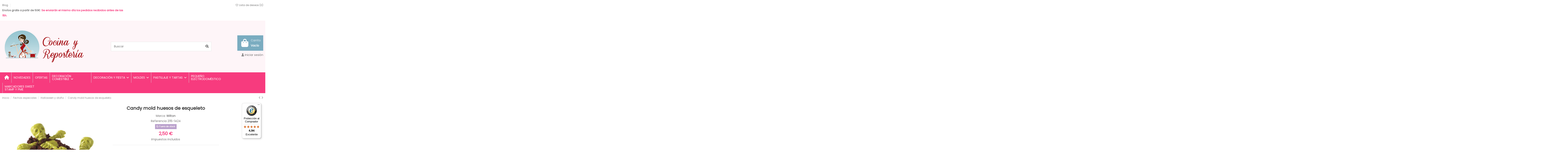

--- FILE ---
content_type: text/html; charset=utf-8
request_url: https://cocinayreposteria.es/halloween-y-otono/356-candy-mold-huesos-de-esqueleto-070896114242.html
body_size: 30844
content:
<!doctype html>
<html lang="es">

<head>
    
        
  <meta charset="utf-8">


  <meta http-equiv="x-ua-compatible" content="ie=edge">



  <script async src="https://www.googletagmanager.com/gtag/js?id=G-E1DT9MR46D"></script>
<script>
  
  window.dataLayer = window.dataLayer || [];
  function gtag(){dataLayer.push(arguments);}
  gtag('js', new Date());

  gtag('config', 'G-E1DT9MR46D');
  
</script>
  


  
  



  <title>Candy mold huesos de esqueleto</title>
  
    
  
  
    
  
  <meta name="description" content="">
  <meta name="keywords" content="candy,molde,hueso,esqueleto,chocolate">
    
      <link rel="canonical" href="https://cocinayreposteria.es/halloween-y-otono/356-candy-mold-huesos-de-esqueleto-070896114242.html">    

  
      

  
     <script type="application/ld+json">
 {
   "@context": "https://schema.org",
   "@type": "Organization",
   "name" : "Cocina y Repostería",
   "url" : "https://cocinayreposteria.es/"
       ,"logo": {
       "@type": "ImageObject",
       "url":"https://cocinayreposteria.es/img/logo-1657191902.jpg"
     }
    }
</script>

<script type="application/ld+json">
  {
    "@context": "https://schema.org",
    "@type": "WebPage",
    "isPartOf": {
      "@type": "WebSite",
      "url":  "https://cocinayreposteria.es/",
      "name": "Cocina y Repostería"
    },
    "name": "Candy mold huesos de esqueleto",
    "url":  "https://cocinayreposteria.es/halloween-y-otono/356-candy-mold-huesos-de-esqueleto-070896114242.html"
  }
</script>


  <script type="application/ld+json">
    {
      "@context": "https://schema.org",
      "@type": "BreadcrumbList",
      "itemListElement": [
                  {
            "@type": "ListItem",
            "position": 1,
            "name": "Inicio",
            "item": "https://cocinayreposteria.es/"
          },              {
            "@type": "ListItem",
            "position": 2,
            "name": "Fechas especiales",
            "item": "https://cocinayreposteria.es/7-fechas-especiales"
          },              {
            "@type": "ListItem",
            "position": 3,
            "name": "Halloween y otoño",
            "item": "https://cocinayreposteria.es/9-halloween-y-otono"
          },              {
            "@type": "ListItem",
            "position": 4,
            "name": "Candy mold huesos de esqueleto",
            "item": "https://cocinayreposteria.es/halloween-y-otono/356-candy-mold-huesos-de-esqueleto-070896114242.html"
          }          ]
    }
  </script>


  

  
    <script type="application/ld+json">
  {
    "@context": "https://schema.org/",
    "@type": "Product",
    "@id": "#product-snippet-id",
    "name": "Candy mold huesos de esqueleto",
    "description": "",
    "category": "Halloween y otoño",
    "image" :"https://cocinayreposteria.es/403-home_default/candy-mold-huesos-de-esqueleto.jpg",    "sku": "2115-1424",
    "mpn": "2115-1424"
    ,"gtin13": "070896114242"
        ,
    "brand": {
      "@type": "Brand",
      "name": "Wilton"
    }
                ,
    "offers": {
      "@type": "Offer",
      "priceCurrency": "EUR",
      "name": "Candy mold huesos de esqueleto",
      "price": "2.5",
      "url": "https://cocinayreposteria.es/halloween-y-otono/356-candy-mold-huesos-de-esqueleto-070896114242.html",
      "priceValidUntil": "2025-12-18",
              "image": ["https://cocinayreposteria.es/403-thickbox_default/candy-mold-huesos-de-esqueleto.jpg"],
            "sku": "2115-1424",
      "mpn": "2115-1424",
      "gtin13": "070896114242",              "availability": "https://schema.org/OutOfStock",
      "seller": {
        "@type": "Organization",
        "name": "Cocina y Repostería"
      }
    }
      }
</script>


  
    
  



    <meta property="og:type" content="product">
    <meta property="og:url" content="https://cocinayreposteria.es/halloween-y-otono/356-candy-mold-huesos-de-esqueleto-070896114242.html">
    <meta property="og:title" content="Candy mold huesos de esqueleto">
    <meta property="og:site_name" content="Cocina y Repostería">
    <meta property="og:description" content="">
            <meta property="og:image" content="https://cocinayreposteria.es/403-thickbox_default/candy-mold-huesos-de-esqueleto.jpg">
        <meta property="og:image:width" content="1100">
        <meta property="og:image:height" content="1422">
    




      <meta name="viewport" content="initial-scale=1,user-scalable=no,maximum-scale=1,width=device-width">
  




  <link rel="icon" type="image/vnd.microsoft.icon" href="https://cocinayreposteria.es/img/favicon.ico?1672154892">
  <link rel="shortcut icon" type="image/x-icon" href="https://cocinayreposteria.es/img/favicon.ico?1672154892">
    




    <link rel="stylesheet" href="https://cocinayreposteria.es/themes/warehouse/assets/cache/theme-6f1504579.css" type="text/css" media="all">




<link rel="preload" as="font"
      href="https://cocinayreposteria.es/themes/warehouse/assets/css/font-awesome/webfonts/fa-brands-400.woff2"
      type="font/woff2" crossorigin="anonymous">

<link rel="preload" as="font"
      href="https://cocinayreposteria.es/themes/warehouse/assets/css/font-awesome/webfonts/fa-regular-400.woff2"
      type="font/woff2" crossorigin="anonymous">

<link rel="preload" as="font"
      href="https://cocinayreposteria.es/themes/warehouse/assets/css/font-awesome/webfonts/fa-solid-900.woff2"
      type="font/woff2" crossorigin="anonymous">

<link rel="preload" as="font"
      href="https://cocinayreposteria.es/themes/warehouse/assets/css/font-awesome/webfonts/fa-brands-400.woff2"
      type="font/woff2" crossorigin="anonymous">


<link  rel="preload stylesheet"  as="style" href="https://cocinayreposteria.es/themes/warehouse/assets/css/font-awesome/css/font-awesome-preload.css?v=6.7.2"
       type="text/css" crossorigin="anonymous">





  

  <script>
        var acceptBycheckBox = false;
        var ajaxLopdUrl = "\/modules\/deluxelopd\/ajax.php";
        var controller = "product";
        var elementorFrontendConfig = {"isEditMode":"","stretchedSectionContainer":"","instagramToken":"","is_rtl":false,"ajax_csfr_token_url":"https:\/\/cocinayreposteria.es\/module\/iqitelementor\/Actions?process=handleCsfrToken&ajax=1"};
        var inContact = false;
        var inNewsletter = "on";
        var inProdAlert = true;
        var inRefunds = false;
        var inRegister = false;
        var iqitTheme = {"rm_sticky":"0","rm_breakpoint":0,"op_preloader":"0","cart_style":"floating","cart_confirmation":"modal","h_layout":"1","f_fixed":"","f_layout":"1","h_absolute":"0","h_sticky":"menu","hw_width":"inherit","mm_content":"accordion","hm_submenu_width":"fullwidth-background","h_search_type":"full","pl_lazyload":true,"pl_infinity":false,"pl_rollover":true,"pl_crsl_autoplay":false,"pl_slider_ld":5,"pl_slider_d":4,"pl_slider_t":3,"pl_slider_p":2,"pp_thumbs":"bottom","pp_zoom":"inner","pp_image_layout":"carousel","pp_tabs":"tabh","pl_grid_qty":true};
        var iqitcompare = {"nbProducts":0};
        var iqitcountdown_days = "d.";
        var iqitextendedproduct = {"speed":"70","hook":"modal"};
        var iqitfdc_from = 0;
        var iqitmegamenu = {"sticky":"false","containerSelector":"#wrapper > .container"};
        var iqitwishlist = {"nbProducts":0};
        var prestashop = {"cart":{"products":[],"totals":{"total":{"type":"total","label":"Total","amount":0,"value":"0,00\u00a0\u20ac"},"total_including_tax":{"type":"total","label":"Total (impuestos incl.)","amount":0,"value":"0,00\u00a0\u20ac"},"total_excluding_tax":{"type":"total","label":"Total (impuestos excl.)","amount":0,"value":"0,00\u00a0\u20ac"}},"subtotals":{"products":{"type":"products","label":"Subtotal","amount":0,"value":"0,00\u00a0\u20ac"},"discounts":null,"shipping":{"type":"shipping","label":"Transporte","amount":0,"value":""},"tax":null},"products_count":0,"summary_string":"0 art\u00edculos","vouchers":{"allowed":0,"added":[]},"discounts":[],"minimalPurchase":0,"minimalPurchaseRequired":""},"currency":{"id":1,"name":"Euro","iso_code":"EUR","iso_code_num":"978","sign":"\u20ac"},"customer":{"lastname":null,"firstname":null,"email":null,"birthday":null,"newsletter":null,"newsletter_date_add":null,"optin":null,"website":null,"company":null,"siret":null,"ape":null,"is_logged":false,"gender":{"type":null,"name":null},"addresses":[]},"country":{"id_zone":13,"id_currency":0,"call_prefix":34,"iso_code":"ES","active":"1","contains_states":"1","need_identification_number":"0","need_zip_code":"1","zip_code_format":"NNNNN","display_tax_label":"1","name":"Espa\u00f1a","id":6},"language":{"name":"Espa\u00f1ol (Spanish)","iso_code":"es","locale":"es-ES","language_code":"es","active":"1","is_rtl":"0","date_format_lite":"d\/m\/Y","date_format_full":"d\/m\/Y H:i:s","id":1},"page":{"title":"","canonical":"https:\/\/cocinayreposteria.es\/halloween-y-otono\/356-candy-mold-huesos-de-esqueleto-070896114242.html","meta":{"title":"Candy mold huesos de esqueleto","description":"","keywords":"candy,molde,hueso,esqueleto,chocolate","robots":"index"},"page_name":"product","body_classes":{"lang-es":true,"lang-rtl":false,"country-ES":true,"currency-EUR":true,"layout-full-width":true,"page-product":true,"tax-display-enabled":true,"page-customer-account":false,"product-id-356":true,"product-Candy mold huesos de esqueleto":true,"product-id-category-9":true,"product-id-manufacturer-5":true,"product-id-supplier-0":true,"product-available-for-order":true},"admin_notifications":[],"password-policy":{"feedbacks":{"0":"Muy d\u00e9bil","1":"D\u00e9bil","2":"Promedio","3":"Fuerte","4":"Muy fuerte","Straight rows of keys are easy to guess":"Una serie seguida de teclas de la misma fila es f\u00e1cil de adivinar","Short keyboard patterns are easy to guess":"Los patrones de teclado cortos son f\u00e1ciles de adivinar","Use a longer keyboard pattern with more turns":"Usa un patr\u00f3n de teclado m\u00e1s largo y con m\u00e1s giros","Repeats like \"aaa\" are easy to guess":"Las repeticiones como \u00abaaa\u00bb son f\u00e1ciles de adivinar","Repeats like \"abcabcabc\" are only slightly harder to guess than \"abc\"":"Las repeticiones como \"abcabcabc\" son solo un poco m\u00e1s dif\u00edciles de adivinar que \"abc\"","Sequences like abc or 6543 are easy to guess":"Las secuencias como \"abc\" o \"6543\" son f\u00e1ciles de adivinar","Recent years are easy to guess":"Los a\u00f1os recientes son f\u00e1ciles de adivinar","Dates are often easy to guess":"Las fechas suelen ser f\u00e1ciles de adivinar","This is a top-10 common password":"Esta es una de las 10 contrase\u00f1as m\u00e1s comunes","This is a top-100 common password":"Esta es una de las 100 contrase\u00f1as m\u00e1s comunes","This is a very common password":"Esta contrase\u00f1a es muy com\u00fan","This is similar to a commonly used password":"Esta contrase\u00f1a es similar a otras contrase\u00f1as muy usadas","A word by itself is easy to guess":"Una palabra que por s\u00ed misma es f\u00e1cil de adivinar","Names and surnames by themselves are easy to guess":"Los nombres y apellidos completos son f\u00e1ciles de adivinar","Common names and surnames are easy to guess":"Los nombres comunes y los apellidos son f\u00e1ciles de adivinar","Use a few words, avoid common phrases":"Usa varias palabras, evita frases comunes","No need for symbols, digits, or uppercase letters":"No se necesitan s\u00edmbolos, d\u00edgitos o letras may\u00fasculas","Avoid repeated words and characters":"Evita repetir palabras y caracteres","Avoid sequences":"Evita secuencias","Avoid recent years":"Evita a\u00f1os recientes","Avoid years that are associated with you":"Evita a\u00f1os que puedan asociarse contigo","Avoid dates and years that are associated with you":"Evita a\u00f1os y fechas que puedan asociarse contigo","Capitalization doesn't help very much":"Las may\u00fasculas no ayudan mucho","All-uppercase is almost as easy to guess as all-lowercase":"Todo en may\u00fasculas es casi tan f\u00e1cil de adivinar como en min\u00fasculas","Reversed words aren't much harder to guess":"Las palabras invertidas no son mucho m\u00e1s dif\u00edciles de adivinar","Predictable substitutions like '@' instead of 'a' don't help very much":"Las sustituciones predecibles como usar \"@\" en lugar de \"a\" no ayudan mucho","Add another word or two. Uncommon words are better.":"A\u00f1ade una o dos palabras m\u00e1s. Es mejor usar palabras poco habituales."}}},"shop":{"name":"Cocina y Reposter\u00eda","logo":"https:\/\/cocinayreposteria.es\/img\/logo-1657191902.jpg","stores_icon":"https:\/\/cocinayreposteria.es\/img\/logo_stores.png","favicon":"https:\/\/cocinayreposteria.es\/img\/favicon.ico"},"core_js_public_path":"\/themes\/","urls":{"base_url":"https:\/\/cocinayreposteria.es\/","current_url":"https:\/\/cocinayreposteria.es\/halloween-y-otono\/356-candy-mold-huesos-de-esqueleto-070896114242.html","shop_domain_url":"https:\/\/cocinayreposteria.es","img_ps_url":"https:\/\/cocinayreposteria.es\/img\/","img_cat_url":"https:\/\/cocinayreposteria.es\/img\/c\/","img_lang_url":"https:\/\/cocinayreposteria.es\/img\/l\/","img_prod_url":"https:\/\/cocinayreposteria.es\/img\/p\/","img_manu_url":"https:\/\/cocinayreposteria.es\/img\/m\/","img_sup_url":"https:\/\/cocinayreposteria.es\/img\/su\/","img_ship_url":"https:\/\/cocinayreposteria.es\/img\/s\/","img_store_url":"https:\/\/cocinayreposteria.es\/img\/st\/","img_col_url":"https:\/\/cocinayreposteria.es\/img\/co\/","img_url":"https:\/\/cocinayreposteria.es\/themes\/warehouse\/assets\/img\/","css_url":"https:\/\/cocinayreposteria.es\/themes\/warehouse\/assets\/css\/","js_url":"https:\/\/cocinayreposteria.es\/themes\/warehouse\/assets\/js\/","pic_url":"https:\/\/cocinayreposteria.es\/upload\/","theme_assets":"https:\/\/cocinayreposteria.es\/themes\/warehouse\/assets\/","theme_dir":"https:\/\/cocinayreposteria.es\/themes\/warehouse\/","pages":{"address":"https:\/\/cocinayreposteria.es\/direccion","addresses":"https:\/\/cocinayreposteria.es\/direcciones","authentication":"https:\/\/cocinayreposteria.es\/iniciar-sesion","manufacturer":"https:\/\/cocinayreposteria.es\/marcas","cart":"https:\/\/cocinayreposteria.es\/carrito","category":"https:\/\/cocinayreposteria.es\/index.php?controller=category","cms":"https:\/\/cocinayreposteria.es\/index.php?controller=cms","contact":"https:\/\/cocinayreposteria.es\/contactenos","discount":"https:\/\/cocinayreposteria.es\/descuento","guest_tracking":"https:\/\/cocinayreposteria.es\/seguimiento-pedido-invitado","history":"https:\/\/cocinayreposteria.es\/historial-compra","identity":"https:\/\/cocinayreposteria.es\/datos-personales","index":"https:\/\/cocinayreposteria.es\/","my_account":"https:\/\/cocinayreposteria.es\/mi-cuenta","order_confirmation":"https:\/\/cocinayreposteria.es\/confirmacion-pedido","order_detail":"https:\/\/cocinayreposteria.es\/index.php?controller=order-detail","order_follow":"https:\/\/cocinayreposteria.es\/seguimiento-pedido","order":"https:\/\/cocinayreposteria.es\/pedido","order_return":"https:\/\/cocinayreposteria.es\/index.php?controller=order-return","order_slip":"https:\/\/cocinayreposteria.es\/facturas-abono","pagenotfound":"https:\/\/cocinayreposteria.es\/pagina-no-encontrada","password":"https:\/\/cocinayreposteria.es\/recuperar-contrase\u00f1a","pdf_invoice":"https:\/\/cocinayreposteria.es\/index.php?controller=pdf-invoice","pdf_order_return":"https:\/\/cocinayreposteria.es\/index.php?controller=pdf-order-return","pdf_order_slip":"https:\/\/cocinayreposteria.es\/index.php?controller=pdf-order-slip","prices_drop":"https:\/\/cocinayreposteria.es\/productos-rebajados","product":"https:\/\/cocinayreposteria.es\/index.php?controller=product","registration":"https:\/\/cocinayreposteria.es\/index.php?controller=registration","search":"https:\/\/cocinayreposteria.es\/busqueda","sitemap":"https:\/\/cocinayreposteria.es\/mapa del sitio","stores":"https:\/\/cocinayreposteria.es\/tiendas","supplier":"https:\/\/cocinayreposteria.es\/proveedor","new_products":"https:\/\/cocinayreposteria.es\/novedades","brands":"https:\/\/cocinayreposteria.es\/marcas","register":"https:\/\/cocinayreposteria.es\/index.php?controller=registration","order_login":"https:\/\/cocinayreposteria.es\/pedido?login=1"},"alternative_langs":[],"actions":{"logout":"https:\/\/cocinayreposteria.es\/?mylogout="},"no_picture_image":{"bySize":{"small_default":{"url":"https:\/\/cocinayreposteria.es\/img\/p\/es-default-small_default.jpg","width":98,"height":127},"cart_default":{"url":"https:\/\/cocinayreposteria.es\/img\/p\/es-default-cart_default.jpg","width":125,"height":162},"home_default":{"url":"https:\/\/cocinayreposteria.es\/img\/p\/es-default-home_default.jpg","width":236,"height":305},"large_default":{"url":"https:\/\/cocinayreposteria.es\/img\/p\/es-default-large_default.jpg","width":381,"height":492},"medium_default":{"url":"https:\/\/cocinayreposteria.es\/img\/p\/es-default-medium_default.jpg","width":452,"height":584},"thickbox_default":{"url":"https:\/\/cocinayreposteria.es\/img\/p\/es-default-thickbox_default.jpg","width":1100,"height":1422}},"small":{"url":"https:\/\/cocinayreposteria.es\/img\/p\/es-default-small_default.jpg","width":98,"height":127},"medium":{"url":"https:\/\/cocinayreposteria.es\/img\/p\/es-default-large_default.jpg","width":381,"height":492},"large":{"url":"https:\/\/cocinayreposteria.es\/img\/p\/es-default-thickbox_default.jpg","width":1100,"height":1422},"legend":""}},"configuration":{"display_taxes_label":true,"display_prices_tax_incl":true,"is_catalog":false,"show_prices":true,"opt_in":{"partner":true},"quantity_discount":{"type":"discount","label":"Descuento unitario"},"voucher_enabled":0,"return_enabled":0},"field_required":[],"breadcrumb":{"links":[{"title":"Inicio","url":"https:\/\/cocinayreposteria.es\/"},{"title":"Fechas especiales","url":"https:\/\/cocinayreposteria.es\/7-fechas-especiales"},{"title":"Halloween y oto\u00f1o","url":"https:\/\/cocinayreposteria.es\/9-halloween-y-otono"},{"title":"Candy mold huesos de esqueleto","url":"https:\/\/cocinayreposteria.es\/halloween-y-otono\/356-candy-mold-huesos-de-esqueleto-070896114242.html"}],"count":4},"link":{"protocol_link":"https:\/\/","protocol_content":"https:\/\/"},"time":1764770237,"static_token":"1daa3efabe6f51a8b4af49023ae3cc0a","token":"56a42e66e5d711411324c43a6f023f1b","debug":false};
        var prestashopFacebookAjaxController = "https:\/\/cocinayreposteria.es\/module\/ps_facebook\/Ajax";
        var privacyItContact = "";
        var privacyItExpress = "";
        var privacyItNews = "";
        var privacyItProduct = "";
        var privacyItRegister = "";
        var privacyUrl = "%23";
        var privacyUrlContact = "%23";
        var privacyUrlExpress = "%23";
        var privacyUrlNews = "%23";
        var privacyUrlProduct = "%23";
        var privacyUrlText = "Acepto+la+pol%C3%ADtica+de+privacidad";
        var privacyUrlerrorText = "Por+favor%2C+acepte+las+condiciones+para+continuar";
        var psemailsubscription_subscription = "https:\/\/cocinayreposteria.es\/module\/ps_emailsubscription\/subscription";
        var show_lopd_alert = false;
      </script>



  <meta name="google-site-verification" content="iH5rJoMp9p06By7XHZvVnTBZ8hcJV3VUsWDvlNxWsiw" /><script async src="https://www.googletagmanager.com/gtag/js?id=G-E1DT9MR46D"></script>
<script>
  window.dataLayer = window.dataLayer || [];
  function gtag(){dataLayer.push(arguments);}
  gtag('js', new Date());
  gtag(
    'config',
    'G-E1DT9MR46D',
    {
      'debug_mode':false
                      }
  );
</script>


<script type="text/javascript" style="display: none">
	//Common vars
    var apc_link = "https://cocinayreposteria.es/module/advancedpopupcreator/popup";
    var apc_token = "1daa3efabe6f51a8b4af49023ae3cc0a";
    var apc_product = "356";
    var apc_category = "0";
    var apc_supplier = "0";
    var apc_manufacturer = "0";
    var apc_cms = "";
    var apc_controller = "product";
    var apc_exit_popups = 1;
</script>

    <style>
        
    </style>

    <script type="text/javascript">
        
    </script>



    
            <meta property="product:pretax_price:amount" content="2.066">
        <meta property="product:pretax_price:currency" content="EUR">
        <meta property="product:price:amount" content="2.5">
        <meta property="product:price:currency" content="EUR">
        
    

     <!-- Google tag (gtag.js) -->
<script async src="https://www.googletagmanager.com/gtag/js?id=G-E1DT9MR46D"></script>
<script>
  window.dataLayer = window.dataLayer || [];
  function gtag(){dataLayer.push(arguments);}
  gtag('js', new Date());

  gtag('config', 'G-E1DT9MR46D');
</script> </head>

<body id="product" class="lang-es country-es currency-eur layout-full-width page-product tax-display-enabled product-id-356 product-candy-mold-huesos-de-esqueleto product-id-category-9 product-id-manufacturer-5 product-id-supplier-0 product-available-for-order body-desktop-header-style-w-1">


    




    


<main id="main-page-content"  >
    
            

    <header id="header" class="desktop-header-style-w-1">
        
            
  <div class="header-banner">
    <script type='text/javascript'></script><script type='text/javascript'></script>
  </div>




            <nav class="header-nav">
        <div class="container">
    
        <div class="row justify-content-between">
            <div class="col col-auto col-md left-nav">
                                            <div class="block-iqitlinksmanager block-iqitlinksmanager-2 block-links-inline d-inline-block">
            <ul>
                                                            <li>
                            <a
                                    href="https://cocinayreposteria.es/blog/"
                                                                        target="_blank" rel="noreferrer noopener"                            >
                                Blog
                            </a>
                        </li>
                                    				<li>
					<span style="font-weight:bold;font-size:13px;">Envíos gratis a partir de 50€: </span><span style="color:#F73B7E;font-weight:bold;font-size:13px;">Se enviarán el mismo día los pedidos recibidos antes de las 15h.</span>
				</li>
            </ul>
        </div>
    
            </div>
            <div class="col col-auto center-nav text-center">
                
             </div>
            <div class="col col-auto col-md right-nav text-right">
                <div class="d-inline-block">
    <a href="//cocinayreposteria.es/module/iqitwishlist/view">
        <i class="fa fa-heart-o fa-fw" aria-hidden="true"></i> Lista de deseos (<span
                id="iqitwishlist-nb"></span>)
    </a>
</div>

             </div>
        </div>

                        </div>
            </nav>
        



<div id="desktop-header" class="desktop-header-style-1">
    
            
<div class="header-top">
    <div id="desktop-header-container" class="container">
        <div class="row align-items-center">
                            <div class="col col-auto col-header-left">
                    <div id="desktop_logo">
                        
  <a href="https://cocinayreposteria.es/">
    <img class="logo img-fluid"
         src="https://cocinayreposteria.es/img/logo-1657191902.jpg"
                  alt="Cocina y Repostería"
         width="400"
         height="179"
    >
  </a>

                    </div>
                    
                </div>
                <div class="col col-header-center">
                                        <!-- Block search module TOP -->

<!-- Block search module TOP -->
<div id="search_widget" class="search-widget" data-search-controller-url="https://cocinayreposteria.es/module/iqitsearch/searchiqit">
    <form method="get" action="https://cocinayreposteria.es/module/iqitsearch/searchiqit">
        <div class="input-group">
            <input type="text" name="s" value="" data-all-text="Mostrar todos los resultados"
                   data-blog-text="Post"
                   data-product-text="Producto"
                   data-brands-text="Marca"
                   autocomplete="off" autocorrect="off" autocapitalize="off" spellcheck="false"
                   placeholder="Buscar" class="form-control form-search-control" />
            <button type="submit" class="search-btn" aria-label="Buscar">
                <i class="fa fa-search"></i>
            </button>
        </div>
    </form>
</div>
<!-- /Block search module TOP -->

<!-- /Block search module TOP -->


                    
                </div>
                        <div class="col col-auto col-header-right text-right">
                                    
                                            <div id="ps-shoppingcart-wrapper">
    <div id="ps-shoppingcart"
         class="header-cart-default ps-shoppingcart dropdown">
         <div id="blockcart" class="blockcart cart-preview"
         data-refresh-url="//cocinayreposteria.es/module/ps_shoppingcart/ajax">
        <a id="cart-toogle" class="cart-toogle header-btn header-cart-btn" data-bs-toggle="dropdown" data-bs-display="static" data-bs-auto-close="outside">
            <i class="fa fa-shopping-bag fa-fw icon" aria-hidden="true"><span class="cart-products-count-btn  d-none">0</span></i>
            <span class="info-wrapper">
            <span class="title">Carrito</span>
            <span class="cart-toggle-details">
            <span class="text-faded cart-separator"> / </span>
                            Vacío
                        </span>
            </span>
        </a>
        <div id="_desktop_blockcart-content" class="dropdown-menu-custom dropdown-menu">
    <div id="blockcart-content" class="blockcart-content">
        <div class="cart-title">
            <div class="w-100 d-flex align-items-center justify-content-between">
                <span class="modal-title flex-grow-1 text-truncate">Carrito</span>
                <button type="button" id="js-cart-close" class="close flex-shrink-0 ms-2">
                    <span>×</span>
                </button>
             </div>     <hr>
        </div>

                    <span class="no-items">No hay más artículos en su carrito</span>
            </div>
</div> </div>




    </div>
</div>

                                        
                
                <div id="user_info">
            <a
                href="https://cocinayreposteria.es/iniciar-sesion?back=https%3A%2F%2Fcocinayreposteria.es%2Fhalloween-y-otono%2F356-candy-mold-huesos-de-esqueleto-070896114242.html"
                title="Acceda a su cuenta de cliente"
                rel="nofollow"
        ><i class="fa fa-user" aria-hidden="true"></i>
            <span>Iniciar sesión</span>
        </a>
    </div>


                
            </div>
            <div class="col-12">
                <div class="row">
                    <script type="text/javascript">function setREVStartSize(e){
			//window.requestAnimationFrame(function() {				 
				window.RSIW = window.RSIW===undefined ? window.innerWidth : window.RSIW;	
				window.RSIH = window.RSIH===undefined ? window.innerHeight : window.RSIH;	
				try {								
					var pw = document.getElementById(e.c).parentNode.offsetWidth,
						newh;
					pw = pw===0 || isNaN(pw) ? window.RSIW : pw;
					e.tabw = e.tabw===undefined ? 0 : parseInt(e.tabw);
					e.thumbw = e.thumbw===undefined ? 0 : parseInt(e.thumbw);
					e.tabh = e.tabh===undefined ? 0 : parseInt(e.tabh);
					e.thumbh = e.thumbh===undefined ? 0 : parseInt(e.thumbh);
					e.tabhide = e.tabhide===undefined ? 0 : parseInt(e.tabhide);
					e.thumbhide = e.thumbhide===undefined ? 0 : parseInt(e.thumbhide);
					e.mh = e.mh===undefined || e.mh=="" || e.mh==="auto" ? 0 : parseInt(e.mh,0);		
					if(e.layout==="fullscreen" || e.l==="fullscreen") 						
						newh = Math.max(e.mh,window.RSIH);					
					else{					
						e.gw = Array.isArray(e.gw) ? e.gw : [e.gw];
						for (var i in e.rl) if (e.gw[i]===undefined || e.gw[i]===0) e.gw[i] = e.gw[i-1];					
						e.gh = e.el===undefined || e.el==="" || (Array.isArray(e.el) && e.el.length==0)? e.gh : e.el;
						e.gh = Array.isArray(e.gh) ? e.gh : [e.gh];
						for (var i in e.rl) if (e.gh[i]===undefined || e.gh[i]===0) e.gh[i] = e.gh[i-1];
											
						var nl = new Array(e.rl.length),
							ix = 0,						
							sl;					
						e.tabw = e.tabhide>=pw ? 0 : e.tabw;
						e.thumbw = e.thumbhide>=pw ? 0 : e.thumbw;
						e.tabh = e.tabhide>=pw ? 0 : e.tabh;
						e.thumbh = e.thumbhide>=pw ? 0 : e.thumbh;					
						for (var i in e.rl) nl[i] = e.rl[i]<window.RSIW ? 0 : e.rl[i];
						sl = nl[0];									
						for (var i in nl) if (sl>nl[i] && nl[i]>0) { sl = nl[i]; ix=i;}															
						var m = pw>(e.gw[ix]+e.tabw+e.thumbw) ? 1 : (pw-(e.tabw+e.thumbw)) / (e.gw[ix]);					
						newh =  (e.gh[ix] * m) + (e.tabh + e.thumbh);
					}				
					if(window.rs_init_css===undefined) window.rs_init_css = document.head.appendChild(document.createElement("style"));					
					document.getElementById(e.c).height = newh+"px";
					window.rs_init_css.innerHTML += "#"+e.c+"_wrapper { height: "+newh+"px }";				
				} catch(e){
					console.log("Failure at Presize of Slider:" + e)
				}					   
			//});
		  };</script>
<script type='text/javascript'></script><script type='text/javascript'></script>
                </div>
            </div>
        </div>
    </div>
</div>
<div class="container iqit-megamenu-container"><div id="iqitmegamenu-wrapper" class="iqitmegamenu-wrapper iqitmegamenu-all">
	<div class="container container-iqitmegamenu">
		<div id="iqitmegamenu-horizontal" class="iqitmegamenu  clearfix" role="navigation">

						
			<nav id="cbp-hrmenu" class="cbp-hrmenu cbp-horizontal cbp-hrsub-narrow">
				<ul>
											<li id="cbp-hrmenu-tab-1"
							class="cbp-hrmenu-tab cbp-hrmenu-tab-1 cbp-onlyicon ">
							<a href="https://cocinayreposteria.es/" class="nav-link" 
										>
										

										<span class="cbp-tab-title"> <i
												class="icon fa fa-home cbp-mainlink-icon"></i>
											</span>
																			</a>
																</li>
												<li id="cbp-hrmenu-tab-41"
							class="cbp-hrmenu-tab cbp-hrmenu-tab-41 ">
							<a href="https://cocinayreposteria.es/61-novedades" class="nav-link" 
										>
										

										<span class="cbp-tab-title">
											NOVEDADES</span>
																			</a>
																</li>
												<li id="cbp-hrmenu-tab-42"
							class="cbp-hrmenu-tab cbp-hrmenu-tab-42 ">
							<a href="https://cocinayreposteria.es/79-ofertas-fecha-de-caducidad-proxima" class="nav-link" 
										>
										

										<span class="cbp-tab-title">
											OFERTAS</span>
																			</a>
																</li>
												<li id="cbp-hrmenu-tab-51"
							class="cbp-hrmenu-tab cbp-hrmenu-tab-51  cbp-has-submeu">
							<a href="https://cocinayreposteria.es/49-decoracion-comestible" class="nav-link" 
										>
										

										<span class="cbp-tab-title">
											DECORACIÓN COMESTIBLE											<i class="fa fa-angle-down cbp-submenu-aindicator"></i></span>
																			</a>
																			<div class="cbp-hrsub col-12">
											<div class="cbp-hrsub-inner">
												<div class="container iqitmegamenu-submenu-container">
													
																																													




<div class="row menu_row menu-element  first_rows menu-element-id-1">
                

                                                




    <div class="col-2 cbp-menu-column cbp-menu-element menu-element-id-4 cbp-empty-column">
        <div class="cbp-menu-column-inner">
                        
                
                
            

            
            </div>    </div>
                                    




    <div class="col-10 cbp-menu-column cbp-menu-element menu-element-id-2 ">
        <div class="cbp-menu-column-inner">
                        
                
                
                    
                                                    <div class="row cbp-categories-row">
                                                                                                            <div class="col-6">
                                            <div class="cbp-category-link-w"><a href="https://cocinayreposteria.es/50-brillos-copos-purpurinas-y-diamantes-comestibles"
                                                                                class="cbp-column-title nav-link cbp-category-title">Brillos, copos, purpurinas y diamantes comestibles</a>
                                                                                                                                            </div>
                                        </div>
                                                                                                                                                <div class="col-6">
                                            <div class="cbp-category-link-w"><a href="https://cocinayreposteria.es/53-decoraciones-de-chocolate"
                                                                                class="cbp-column-title nav-link cbp-category-title">Decoraciones de Chocolate</a>
                                                                                                                                            </div>
                                        </div>
                                                                                                                                                                                                                    <div class="col-6">
                                            <div class="cbp-category-link-w"><a href="https://cocinayreposteria.es/74-flores-mariposas-fideos-de-oblea"
                                                                                class="cbp-column-title nav-link cbp-category-title">Flores, mariposas, fideos... de oblea</a>
                                                                                                                                            </div>
                                        </div>
                                                                                                                                                <div class="col-6">
                                            <div class="cbp-category-link-w"><a href="https://cocinayreposteria.es/93-oro-y-plata-comestibles-24-kilates"
                                                                                class="cbp-column-title nav-link cbp-category-title">Oro y plata comestibles 24 kilates</a>
                                                                                                                                            </div>
                                        </div>
                                                                                                                                                <div class="col-6">
                                            <div class="cbp-category-link-w"><a href="https://cocinayreposteria.es/52-rotuladores-comestibles-y-pinceles-metalizados"
                                                                                class="cbp-column-title nav-link cbp-category-title">Rotuladores comestibles y pinceles metalizados</a>
                                                                                                                                            </div>
                                        </div>
                                                                                                                                                <div class="col-6">
                                            <div class="cbp-category-link-w"><a href="https://cocinayreposteria.es/54-spray"
                                                                                class="cbp-column-title nav-link cbp-category-title">Spray</a>
                                                                                                                                            </div>
                                        </div>
                                                                                                                                                <div class="col-6">
                                            <div class="cbp-category-link-w"><a href="https://cocinayreposteria.es/51-sprinkles-bolitas-perlas-azucar-colores-figuras-"
                                                                                class="cbp-column-title nav-link cbp-category-title">Sprinkles, bolitas, perlas, azúcar colores, figuras... ...</a>
                                                                                                                                            </div>
                                        </div>
                                                                                                </div>
                                            
                
            

            
            </div>    </div>
                            
                </div>
																													
																									</div>
											</div>
										</div>
																</li>
												<li id="cbp-hrmenu-tab-52"
							class="cbp-hrmenu-tab cbp-hrmenu-tab-52  cbp-has-submeu">
							<a href="https://cocinayreposteria.es/58-decoracion-y-fiesta" class="nav-link" 
										>
										

										<span class="cbp-tab-title">
											DECORACIÓN Y FIESTA											<i class="fa fa-angle-down cbp-submenu-aindicator"></i></span>
																			</a>
																			<div class="cbp-hrsub col-12">
											<div class="cbp-hrsub-inner">
												<div class="container iqitmegamenu-submenu-container">
													
																																													




<div class="row menu_row menu-element  first_rows menu-element-id-1">
                

                                                




    <div class="col-2 cbp-menu-column cbp-menu-element menu-element-id-2 cbp-empty-column">
        <div class="cbp-menu-column-inner">
                        
                
                
            

            
            </div>    </div>
                                    




    <div class="col-10 cbp-menu-column cbp-menu-element menu-element-id-3 ">
        <div class="cbp-menu-column-inner">
                        
                
                
                    
                                                    <div class="row cbp-categories-row">
                                                                                                            <div class="col-6">
                                            <div class="cbp-category-link-w"><a href="https://cocinayreposteria.es/86-bakers-twine"
                                                                                class="cbp-column-title nav-link cbp-category-title">Bakers Twine</a>
                                                                                                                                            </div>
                                        </div>
                                                                                                                                                <div class="col-6">
                                            <div class="cbp-category-link-w"><a href="https://cocinayreposteria.es/136-blondas"
                                                                                class="cbp-column-title nav-link cbp-category-title">Blondas</a>
                                                                                                                                            </div>
                                        </div>
                                                                                                                                                <div class="col-6">
                                            <div class="cbp-category-link-w"><a href="https://cocinayreposteria.es/96-bolsas-de-papel-y-plastico"
                                                                                class="cbp-column-title nav-link cbp-category-title">Bolsas de papel y plástico</a>
                                                                                                                                            </div>
                                        </div>
                                                                                                                                                <div class="col-6">
                                            <div class="cbp-category-link-w"><a href="https://cocinayreposteria.es/140-bolas-decorativas"
                                                                                class="cbp-column-title nav-link cbp-category-title">Bolas Decorativas</a>
                                                                                                                                            </div>
                                        </div>
                                                                                                                                                <div class="col-6">
                                            <div class="cbp-category-link-w"><a href="https://cocinayreposteria.es/70-cinta-japonesas-washi-tape"
                                                                                class="cbp-column-title nav-link cbp-category-title">Cinta japonesas (washi tape)</a>
                                                                                                                                            </div>
                                        </div>
                                                                                                                                                <div class="col-6">
                                            <div class="cbp-category-link-w"><a href="https://cocinayreposteria.es/97-cubiertos-platos-y-vasos"
                                                                                class="cbp-column-title nav-link cbp-category-title">Cubiertos, platos y vasos</a>
                                                                                                                                            </div>
                                        </div>
                                                                                                                                                <div class="col-6">
                                            <div class="cbp-category-link-w"><a href="https://cocinayreposteria.es/98-guirnaldas-y-pompones"
                                                                                class="cbp-column-title nav-link cbp-category-title">Guirnaldas y pompones</a>
                                                                                                                                            </div>
                                        </div>
                                                                                                                                                <div class="col-6">
                                            <div class="cbp-category-link-w"><a href="https://cocinayreposteria.es/103-globos"
                                                                                class="cbp-column-title nav-link cbp-category-title">Globos</a>
                                                                                                                                            </div>
                                        </div>
                                                                                                                                                <div class="col-6">
                                            <div class="cbp-category-link-w"><a href="https://cocinayreposteria.es/76-pajitas"
                                                                                class="cbp-column-title nav-link cbp-category-title">Pajitas</a>
                                                                                                                                            </div>
                                        </div>
                                                                                                                                                <div class="col-6">
                                            <div class="cbp-category-link-w"><a href="https://cocinayreposteria.es/84-purpurina-no-comestible"
                                                                                class="cbp-column-title nav-link cbp-category-title">Purpurina no comestible</a>
                                                                                                                                            </div>
                                        </div>
                                                                                                                                                <div class="col-6">
                                            <div class="cbp-category-link-w"><a href="https://cocinayreposteria.es/72-varios"
                                                                                class="cbp-column-title nav-link cbp-category-title">Varios</a>
                                                                                                                                            </div>
                                        </div>
                                                                                                                                                <div class="col-6">
                                            <div class="cbp-category-link-w"><a href="https://cocinayreposteria.es/71-velas"
                                                                                class="cbp-column-title nav-link cbp-category-title">Velas</a>
                                                                                                                                            </div>
                                        </div>
                                                                                                </div>
                                            
                
            

            
            </div>    </div>
                            
                </div>
																													
																									</div>
											</div>
										</div>
																</li>
												<li id="cbp-hrmenu-tab-53"
							class="cbp-hrmenu-tab cbp-hrmenu-tab-53  cbp-has-submeu">
							<a href="https://cocinayreposteria.es/3-moldes" class="nav-link" 
										>
										

										<span class="cbp-tab-title">
											MOLDES											<i class="fa fa-angle-down cbp-submenu-aindicator"></i></span>
																			</a>
																			<div class="cbp-hrsub col-12">
											<div class="cbp-hrsub-inner">
												<div class="container iqitmegamenu-submenu-container">
													
																																													




<div class="row menu_row menu-element  first_rows menu-element-id-1">
                

                                                




    <div class="col-3 cbp-menu-column cbp-menu-element menu-element-id-2 cbp-empty-column">
        <div class="cbp-menu-column-inner">
                        
                
                
            

            
            </div>    </div>
                                    




    <div class="col-9 cbp-menu-column cbp-menu-element menu-element-id-3 ">
        <div class="cbp-menu-column-inner">
                        
                
                
                    
                                                    <div class="row cbp-categories-row">
                                                                                                            <div class="col-6">
                                            <div class="cbp-category-link-w"><a href="https://cocinayreposteria.es/5-metal"
                                                                                class="cbp-column-title nav-link cbp-category-title">Metal</a>
                                                                                                                                            </div>
                                        </div>
                                                                                                                                                <div class="col-6">
                                            <div class="cbp-category-link-w"><a href="https://cocinayreposteria.es/4-silicona"
                                                                                class="cbp-column-title nav-link cbp-category-title">Silicona</a>
                                                                                                                                            </div>
                                        </div>
                                                                                                                                                <div class="col-6">
                                            <div class="cbp-category-link-w"><a href="https://cocinayreposteria.es/6-otros"
                                                                                class="cbp-column-title nav-link cbp-category-title">Otros</a>
                                                                                                                                            </div>
                                        </div>
                                                                                                                                                <div class="col-6">
                                            <div class="cbp-category-link-w"><a href="https://cocinayreposteria.es/101-nordic-ware"
                                                                                class="cbp-column-title nav-link cbp-category-title">Nordic Ware</a>
                                                                                                                                            </div>
                                        </div>
                                                                                                </div>
                                            
                
            

            
            </div>    </div>
                            
                </div>
																													
																									</div>
											</div>
										</div>
																</li>
												<li id="cbp-hrmenu-tab-54"
							class="cbp-hrmenu-tab cbp-hrmenu-tab-54  cbp-has-submeu">
							<a href="https://cocinayreposteria.es/14-pastillaje-y-tartas" class="nav-link" 
										>
										

										<span class="cbp-tab-title">
											PASTILLAJE Y TARTAS											<i class="fa fa-angle-down cbp-submenu-aindicator"></i></span>
																			</a>
																			<div class="cbp-hrsub col-12">
											<div class="cbp-hrsub-inner">
												<div class="container iqitmegamenu-submenu-container">
													
																																													




<div class="row menu_row menu-element  first_rows menu-element-id-1">
                

                                                




    <div class="col-12 cbp-menu-column cbp-menu-element menu-element-id-3 ">
        <div class="cbp-menu-column-inner">
                        
                
                
                    
                                                    <div class="row cbp-categories-row">
                                                                                                            <div class="col-2">
                                            <div class="cbp-category-link-w"><a href="https://cocinayreposteria.es/16-accesorios-y-decoracion"
                                                                                class="cbp-column-title nav-link cbp-category-title">Accesorios y decoración</a>
                                                                                                                                            </div>
                                        </div>
                                                                                                                                                <div class="col-2">
                                            <div class="cbp-category-link-w"><a href="https://cocinayreposteria.es/18-bases-soportes-stand-tartas"
                                                                                class="cbp-column-title nav-link cbp-category-title">Bases, soportes, stand tartas</a>
                                                                                                                                            </div>
                                        </div>
                                                                                                                                                <div class="col-2">
                                            <div class="cbp-category-link-w"><a href="https://cocinayreposteria.es/36-boquillas-y-mangas-pasteleras"
                                                                                class="cbp-column-title nav-link cbp-category-title">Boquillas y mangas pasteleras</a>
                                                                                                                                            </div>
                                        </div>
                                                                                                                                                <div class="col-2">
                                            <div class="cbp-category-link-w"><a href="https://cocinayreposteria.es/28-cajas-y-bolsas"
                                                                                class="cbp-column-title nav-link cbp-category-title">Cajas y bolsas</a>
                                                                                                                                            </div>
                                        </div>
                                                                                                                                                <div class="col-2">
                                            <div class="cbp-category-link-w"><a href="https://cocinayreposteria.es/124-cortadores-de-fondant"
                                                                                class="cbp-column-title nav-link cbp-category-title">Cortadores de fondant</a>
                                                                                                                                            </div>
                                        </div>
                                                                                                                                                <div class="col-2">
                                            <div class="cbp-category-link-w"><a href="https://cocinayreposteria.es/22-colorantes-geles-decorativos-y-pintura-comestible"
                                                                                class="cbp-column-title nav-link cbp-category-title">Colorantes, geles decorativos y pintura comestible</a>
                                                                                                                                            </div>
                                        </div>
                                                                                                                                                <div class="col-2">
                                            <div class="cbp-category-link-w"><a href="https://cocinayreposteria.es/37-dummies"
                                                                                class="cbp-column-title nav-link cbp-category-title">Dummies</a>
                                                                                                                                            </div>
                                        </div>
                                                                                                                                                <div class="col-2">
                                            <div class="cbp-category-link-w"><a href="https://cocinayreposteria.es/17-estecas"
                                                                                class="cbp-column-title nav-link cbp-category-title">Estecas</a>
                                                                                                                                            </div>
                                        </div>
                                                                                                                                                <div class="col-2">
                                            <div class="cbp-category-link-w"><a href="https://cocinayreposteria.es/29-fondant-mazapan-y-pasta-para-modelar"
                                                                                class="cbp-column-title nav-link cbp-category-title">Fondant, mazapán y pasta para modelar</a>
                                                                                                                                            </div>
                                        </div>
                                                                                                                                                <div class="col-2">
                                            <div class="cbp-category-link-w"><a href="https://cocinayreposteria.es/21-ingredientes-y-preparados"
                                                                                class="cbp-column-title nav-link cbp-category-title">Ingredientes y preparados</a>
                                                                                                                                            </div>
                                        </div>
                                                                                                                                                <div class="col-2">
                                            <div class="cbp-category-link-w"><a href="https://cocinayreposteria.es/19-marcadores-y-cenefas"
                                                                                class="cbp-column-title nav-link cbp-category-title">Marcadores y cenefas</a>
                                                                                                                                            </div>
                                        </div>
                                                                                                                                                <div class="col-2">
                                            <div class="cbp-category-link-w"><a href="https://cocinayreposteria.es/27-moldes-para-fondant"
                                                                                class="cbp-column-title nav-link cbp-category-title">Moldes para fondant</a>
                                                                                                                                            </div>
                                        </div>
                                                                                                                                                <div class="col-2">
                                            <div class="cbp-category-link-w"><a href="https://cocinayreposteria.es/38-pasta-para-modelar-y-pasta-de-flores"
                                                                                class="cbp-column-title nav-link cbp-category-title">Pasta para modelar y pasta de flores</a>
                                                                                                                                            </div>
                                        </div>
                                                                                                                                                <div class="col-2">
                                            <div class="cbp-category-link-w"><a href="https://cocinayreposteria.es/15-plantillas"
                                                                                class="cbp-column-title nav-link cbp-category-title">Plantillas</a>
                                                                                                                                            </div>
                                        </div>
                                                                                                                                                <div class="col-2">
                                            <div class="cbp-category-link-w"><a href="https://cocinayreposteria.es/39-punch-cut-decorate"
                                                                                class="cbp-column-title nav-link cbp-category-title">Punch. Cut. decorate</a>
                                                                                                                                            </div>
                                        </div>
                                                                                                                                                <div class="col-2">
                                            <div class="cbp-category-link-w"><a href="https://cocinayreposteria.es/40-sellos-estampacion"
                                                                                class="cbp-column-title nav-link cbp-category-title">Sellos estampación</a>
                                                                                                                                            </div>
                                        </div>
                                                                                                                                                <div class="col-2">
                                            <div class="cbp-category-link-w"><a href="https://cocinayreposteria.es/41-stencil"
                                                                                class="cbp-column-title nav-link cbp-category-title">Stencil</a>
                                                                                                                                            </div>
                                        </div>
                                                                                                                                                <div class="col-2">
                                            <div class="cbp-category-link-w"><a href="https://cocinayreposteria.es/20-texturizadores"
                                                                                class="cbp-column-title nav-link cbp-category-title">Texturizadores</a>
                                                                                                                                            </div>
                                        </div>
                                                                                                                                                <div class="col-2">
                                            <div class="cbp-category-link-w"><a href="https://cocinayreposteria.es/102-espatulas-rodillos-alisadores-y-scrapers"
                                                                                class="cbp-column-title nav-link cbp-category-title">Espátulas, rodillos, alisadores y scrapers</a>
                                                                                                                                            </div>
                                        </div>
                                                                                                                                                                                                                    <div class="col-2">
                                            <div class="cbp-category-link-w"><a href="https://cocinayreposteria.es/127-cortadores-pop-it"
                                                                                class="cbp-column-title nav-link cbp-category-title">Cortadores Pop It</a>
                                                                                                                                            </div>
                                        </div>
                                                                                                </div>
                                            
                
            

            
            </div>    </div>
                            
                </div>
																													
																									</div>
											</div>
										</div>
																</li>
												<li id="cbp-hrmenu-tab-44"
							class="cbp-hrmenu-tab cbp-hrmenu-tab-44 ">
							<a href="https://cocinayreposteria.es/60-pequeno-electrodomestico" class="nav-link" 
										>
										

										<span class="cbp-tab-title">
											PEQUEÑO ELECTRODOMÉSTICO</span>
																			</a>
																</li>
												<li id="cbp-hrmenu-tab-45"
							class="cbp-hrmenu-tab cbp-hrmenu-tab-45 ">
							<a href="https://cocinayreposteria.es/143-marcadores-sweet-stamp-y-pme" class="nav-link" 
										>
										

										<span class="cbp-tab-title">
											MARCADORES SWEET STAMP Y PME</span>
																			</a>
																</li>
											</ul>
				</nav>
			</div>
		</div>
		<div id="sticky-cart-wrapper"></div>
	</div>

		<div id="_desktop_iqitmegamenu-mobile">
		<div id="iqitmegamenu-mobile"
			class="mobile-menu js-mobile-menu  h-100  d-flex flex-column">

			<div class="mm-panel__header  mobile-menu__header-wrapper px-2 py-2">
				<div class="mobile-menu__header js-mobile-menu__header">

					<button type="button" class="mobile-menu__back-btn js-mobile-menu__back-btn btn">
						<span aria-hidden="true" class="fa fa-angle-left  align-middle mr-4"></span>
						<span class="mobile-menu__title js-mobile-menu__title paragraph-p1 align-middle"></span>
					</button>
					
				</div>
				<button type="button" class="btn btn-icon mobile-menu__close js-mobile-menu__close" aria-label="Close"
					data-toggle="dropdown">
					<span aria-hidden="true" class="fa fa-times"></span>
				</button>
			</div>

			<div class="position-relative mobile-menu__content flex-grow-1 mx-c16 my-c24 ">
				<ul
					class="position-absolute h-100  w-100  m-0 mm-panel__scroller mobile-menu__scroller px-4 py-4">
					<li class="mobile-menu__above-content"></li>
													



			
	<li class="mobile-menu__tab  d-flex flex-wrap js-mobile-menu__tab"><a  href="https://cocinayreposteria.es/61-novedades"  class="flex-fill mobile-menu__link ">NOVEDADES</a></li><li class="mobile-menu__tab  d-flex flex-wrap js-mobile-menu__tab"><a  href="https://cocinayreposteria.es/79-ofertas-fecha-de-caducidad-proxima"  class="flex-fill mobile-menu__link ">OFERTAS-FECHA DE CADUCIDAD PRÓXIMA</a></li><li class="mobile-menu__tab  d-flex flex-wrap js-mobile-menu__tab"><a  href="https://cocinayreposteria.es/109-aerografia"  class="flex-fill mobile-menu__link js-mobile-menu__link-accordion--has-submenu  ">Aerografía</a><span class="mobile-menu__arrow js-mobile-menu__link-accordion--has-submenu"><i class="fa fa-angle-down mobile-menu__expand-icon" aria-hidden="true"></i><i class="fa fa-angle-up mobile-menu__close-icon" aria-hidden="true"></i></span><div class="mobile-menu__tab-row-break"></div>
	<ul class="mobile-menu__submenu  mobile-menu__submenu--accordion js-mobile-menu__submenu"><li class="mobile-menu__tab  d-flex flex-wrap js-mobile-menu__tab"><a  href="https://cocinayreposteria.es/110-aerografos"  class="flex-fill mobile-menu__link ">Aerógrafos</a></li><li class="mobile-menu__tab  d-flex flex-wrap js-mobile-menu__tab"><a  href="https://cocinayreposteria.es/111-colorantes-para-aerografos"  class="flex-fill mobile-menu__link ">Colorantes para aerógrafos</a></li></ul>	</li><li class="mobile-menu__tab  d-flex flex-wrap js-mobile-menu__tab"><a  href="https://cocinayreposteria.es/57-aromas-concentrados-y-en-pasta-extractos-y-emulsiones"  class="flex-fill mobile-menu__link ">Aromas concentrados y en pasta, extractos y emulsiones</a></li><li class="mobile-menu__tab  d-flex flex-wrap js-mobile-menu__tab"><a  href="https://cocinayreposteria.es/131-catering-y-fingerfood"  class="flex-fill mobile-menu__link ">Catering y Fingerfood</a></li><li class="mobile-menu__tab  d-flex flex-wrap js-mobile-menu__tab"><a  href="https://cocinayreposteria.es/133-ceramica"  class="flex-fill mobile-menu__link ">Cerámica</a></li><li class="mobile-menu__tab  d-flex flex-wrap js-mobile-menu__tab"><a  href="https://cocinayreposteria.es/13-cocina-y-reposteria"  class="flex-fill mobile-menu__link ">Cocina y Repostería</a></li><li class="mobile-menu__tab  d-flex flex-wrap js-mobile-menu__tab"><a  href="https://cocinayreposteria.es/12-chocolate-candy-melts-candy-mold-y-piruletas"  class="flex-fill mobile-menu__link ">Chocolate, Candy Melts, candy mold y piruletas</a></li><li class="mobile-menu__tab  d-flex flex-wrap js-mobile-menu__tab"><a  href="https://cocinayreposteria.es/49-decoracion-comestible"  class="flex-fill mobile-menu__link js-mobile-menu__link-accordion--has-submenu  ">Decoración comestible</a><span class="mobile-menu__arrow js-mobile-menu__link-accordion--has-submenu"><i class="fa fa-angle-down mobile-menu__expand-icon" aria-hidden="true"></i><i class="fa fa-angle-up mobile-menu__close-icon" aria-hidden="true"></i></span><div class="mobile-menu__tab-row-break"></div>
	<ul class="mobile-menu__submenu  mobile-menu__submenu--accordion js-mobile-menu__submenu"><li class="mobile-menu__tab  d-flex flex-wrap js-mobile-menu__tab"><a  href="https://cocinayreposteria.es/50-brillos-copos-purpurinas-y-diamantes-comestibles"  class="flex-fill mobile-menu__link ">Brillos, copos, purpurinas y diamantes comestibles</a></li><li class="mobile-menu__tab  d-flex flex-wrap js-mobile-menu__tab"><a  href="https://cocinayreposteria.es/53-decoraciones-de-chocolate"  class="flex-fill mobile-menu__link ">Decoraciones de Chocolate</a></li><li class="mobile-menu__tab  d-flex flex-wrap js-mobile-menu__tab"><a  href="https://cocinayreposteria.es/74-flores-mariposas-fideos-de-oblea"  class="flex-fill mobile-menu__link ">Flores, mariposas, fideos... de oblea</a></li><li class="mobile-menu__tab  d-flex flex-wrap js-mobile-menu__tab"><a  href="https://cocinayreposteria.es/93-oro-y-plata-comestibles-24-kilates"  class="flex-fill mobile-menu__link ">Oro y plata comestibles 24 kilates</a></li><li class="mobile-menu__tab  d-flex flex-wrap js-mobile-menu__tab"><a  href="https://cocinayreposteria.es/52-rotuladores-comestibles-y-pinceles-metalizados"  class="flex-fill mobile-menu__link ">Rotuladores comestibles y pinceles metalizados</a></li><li class="mobile-menu__tab  d-flex flex-wrap js-mobile-menu__tab"><a  href="https://cocinayreposteria.es/54-spray"  class="flex-fill mobile-menu__link ">Spray</a></li><li class="mobile-menu__tab  d-flex flex-wrap js-mobile-menu__tab"><a  href="https://cocinayreposteria.es/51-sprinkles-bolitas-perlas-azucar-colores-figuras-"  class="flex-fill mobile-menu__link ">Sprinkles, bolitas, perlas, azúcar colores, figuras... ...</a></li></ul>	</li><li class="mobile-menu__tab  d-flex flex-wrap js-mobile-menu__tab"><a  href="https://cocinayreposteria.es/58-decoracion-y-fiesta"  class="flex-fill mobile-menu__link js-mobile-menu__link-accordion--has-submenu  ">Decoración y fiesta</a><span class="mobile-menu__arrow js-mobile-menu__link-accordion--has-submenu"><i class="fa fa-angle-down mobile-menu__expand-icon" aria-hidden="true"></i><i class="fa fa-angle-up mobile-menu__close-icon" aria-hidden="true"></i></span><div class="mobile-menu__tab-row-break"></div>
	<ul class="mobile-menu__submenu  mobile-menu__submenu--accordion js-mobile-menu__submenu"><li class="mobile-menu__tab  d-flex flex-wrap js-mobile-menu__tab"><a  href="https://cocinayreposteria.es/86-bakers-twine"  class="flex-fill mobile-menu__link ">Bakers Twine</a></li><li class="mobile-menu__tab  d-flex flex-wrap js-mobile-menu__tab"><a  href="https://cocinayreposteria.es/136-blondas"  class="flex-fill mobile-menu__link ">Blondas</a></li><li class="mobile-menu__tab  d-flex flex-wrap js-mobile-menu__tab"><a  href="https://cocinayreposteria.es/140-bolas-decorativas"  class="flex-fill mobile-menu__link ">Bolas Decorativas</a></li><li class="mobile-menu__tab  d-flex flex-wrap js-mobile-menu__tab"><a  href="https://cocinayreposteria.es/96-bolsas-de-papel-y-plastico"  class="flex-fill mobile-menu__link ">Bolsas de papel y plástico</a></li><li class="mobile-menu__tab  d-flex flex-wrap js-mobile-menu__tab"><a  href="https://cocinayreposteria.es/70-cinta-japonesas-washi-tape"  class="flex-fill mobile-menu__link ">Cinta japonesas (washi tape)</a></li><li class="mobile-menu__tab  d-flex flex-wrap js-mobile-menu__tab"><a  href="https://cocinayreposteria.es/97-cubiertos-platos-y-vasos"  class="flex-fill mobile-menu__link ">Cubiertos, platos y vasos</a></li><li class="mobile-menu__tab  d-flex flex-wrap js-mobile-menu__tab"><a  href="https://cocinayreposteria.es/98-guirnaldas-y-pompones"  class="flex-fill mobile-menu__link ">Guirnaldas y pompones</a></li><li class="mobile-menu__tab  d-flex flex-wrap js-mobile-menu__tab"><a  href="https://cocinayreposteria.es/103-globos"  class="flex-fill mobile-menu__link ">Globos</a></li><li class="mobile-menu__tab  d-flex flex-wrap js-mobile-menu__tab"><a  href="https://cocinayreposteria.es/76-pajitas"  class="flex-fill mobile-menu__link ">Pajitas</a></li><li class="mobile-menu__tab  d-flex flex-wrap js-mobile-menu__tab"><a  href="https://cocinayreposteria.es/84-purpurina-no-comestible"  class="flex-fill mobile-menu__link ">Purpurina no comestible</a></li><li class="mobile-menu__tab  d-flex flex-wrap js-mobile-menu__tab"><a  href="https://cocinayreposteria.es/72-varios"  class="flex-fill mobile-menu__link ">Varios</a></li><li class="mobile-menu__tab  d-flex flex-wrap js-mobile-menu__tab"><a  href="https://cocinayreposteria.es/71-velas"  class="flex-fill mobile-menu__link ">Velas</a></li></ul>	</li><li class="mobile-menu__tab  d-flex flex-wrap js-mobile-menu__tab"><a  href="https://cocinayreposteria.es/7-fechas-especiales"  class="flex-fill mobile-menu__link js-mobile-menu__link-accordion--has-submenu  ">Fechas especiales</a><span class="mobile-menu__arrow js-mobile-menu__link-accordion--has-submenu"><i class="fa fa-angle-down mobile-menu__expand-icon" aria-hidden="true"></i><i class="fa fa-angle-up mobile-menu__close-icon" aria-hidden="true"></i></span><div class="mobile-menu__tab-row-break"></div>
	<ul class="mobile-menu__submenu  mobile-menu__submenu--accordion js-mobile-menu__submenu"><li class="mobile-menu__tab  d-flex flex-wrap js-mobile-menu__tab"><a  href="https://cocinayreposteria.es/73-comuniones"  class="flex-fill mobile-menu__link js-mobile-menu__link-accordion--has-submenu  ">Comuniones</a><span class="mobile-menu__arrow js-mobile-menu__link-accordion--has-submenu"><i class="fa fa-angle-down mobile-menu__expand-icon" aria-hidden="true"></i><i class="fa fa-angle-up mobile-menu__close-icon" aria-hidden="true"></i></span><div class="mobile-menu__tab-row-break"></div>
	<ul class="mobile-menu__submenu  mobile-menu__submenu--accordion js-mobile-menu__submenu"><li class="mobile-menu__tab  d-flex flex-wrap js-mobile-menu__tab"><a  href="https://cocinayreposteria.es/144-impresiones-comunion-personalizadas"  class="flex-fill mobile-menu__link ">Impresiones Comunión Personalizadas</a></li></ul>	</li><li class="mobile-menu__tab  d-flex flex-wrap js-mobile-menu__tab"><a  href="https://cocinayreposteria.es/9-halloween-y-otono"  class="flex-fill mobile-menu__link ">Halloween y otoño</a></li><li class="mobile-menu__tab  d-flex flex-wrap js-mobile-menu__tab"><a  href="https://cocinayreposteria.es/8-navidad"  class="flex-fill mobile-menu__link ">Navidad</a></li><li class="mobile-menu__tab  d-flex flex-wrap js-mobile-menu__tab"><a  href="https://cocinayreposteria.es/11-pascua"  class="flex-fill mobile-menu__link ">Pascua</a></li><li class="mobile-menu__tab  d-flex flex-wrap js-mobile-menu__tab"><a  href="https://cocinayreposteria.es/10-san-valentin"  class="flex-fill mobile-menu__link ">San Valentín</a></li></ul>	</li><li class="mobile-menu__tab  d-flex flex-wrap js-mobile-menu__tab"><a  href="https://cocinayreposteria.es/48-flores"  class="flex-fill mobile-menu__link js-mobile-menu__link-accordion--has-submenu  ">Flores</a><span class="mobile-menu__arrow js-mobile-menu__link-accordion--has-submenu"><i class="fa fa-angle-down mobile-menu__expand-icon" aria-hidden="true"></i><i class="fa fa-angle-up mobile-menu__close-icon" aria-hidden="true"></i></span><div class="mobile-menu__tab-row-break"></div>
	<ul class="mobile-menu__submenu  mobile-menu__submenu--accordion js-mobile-menu__submenu"><li class="mobile-menu__tab  d-flex flex-wrap js-mobile-menu__tab"><a  href="https://cocinayreposteria.es/64-alambres"  class="flex-fill mobile-menu__link ">Alambres</a></li><li class="mobile-menu__tab  d-flex flex-wrap js-mobile-menu__tab"><a  href="https://cocinayreposteria.es/68-cintas-florales"  class="flex-fill mobile-menu__link ">Cintas florales</a></li><li class="mobile-menu__tab  d-flex flex-wrap js-mobile-menu__tab"><a  href="https://cocinayreposteria.es/65-cortadores"  class="flex-fill mobile-menu__link ">Cortadores</a></li><li class="mobile-menu__tab  d-flex flex-wrap js-mobile-menu__tab"><a  href="https://cocinayreposteria.es/66-estambres"  class="flex-fill mobile-menu__link ">Estambres</a></li><li class="mobile-menu__tab  d-flex flex-wrap js-mobile-menu__tab"><a  href="https://cocinayreposteria.es/67-varios"  class="flex-fill mobile-menu__link ">Varios</a></li></ul>	</li><li class="mobile-menu__tab  d-flex flex-wrap js-mobile-menu__tab"><a  href="https://cocinayreposteria.es/94-helados"  class="flex-fill mobile-menu__link ">Helados</a></li><li class="mobile-menu__tab  d-flex flex-wrap js-mobile-menu__tab"><a  href="https://cocinayreposteria.es/42-galletas-y-cupcakes"  class="flex-fill mobile-menu__link js-mobile-menu__link-accordion--has-submenu  ">Galletas y cupcakes</a><span class="mobile-menu__arrow js-mobile-menu__link-accordion--has-submenu"><i class="fa fa-angle-down mobile-menu__expand-icon" aria-hidden="true"></i><i class="fa fa-angle-up mobile-menu__close-icon" aria-hidden="true"></i></span><div class="mobile-menu__tab-row-break"></div>
	<ul class="mobile-menu__submenu  mobile-menu__submenu--accordion js-mobile-menu__submenu"><li class="mobile-menu__tab  d-flex flex-wrap js-mobile-menu__tab"><a  href="https://cocinayreposteria.es/100-bandejas-para-cupcakes"  class="flex-fill mobile-menu__link ">Bandejas para cupcakes</a></li><li class="mobile-menu__tab  d-flex flex-wrap js-mobile-menu__tab"><a  href="https://cocinayreposteria.es/43-cajas-y-stands-para-cupcakes"  class="flex-fill mobile-menu__link ">Cajas y stands para cupcakes</a></li><li class="mobile-menu__tab  d-flex flex-wrap js-mobile-menu__tab"><a  href="https://cocinayreposteria.es/44-capsulas"  class="flex-fill mobile-menu__link ">Cápsulas</a></li><li class="mobile-menu__tab  d-flex flex-wrap js-mobile-menu__tab"><a  href="https://cocinayreposteria.es/45-cortadores"  class="flex-fill mobile-menu__link ">Cortadores</a></li><li class="mobile-menu__tab  d-flex flex-wrap js-mobile-menu__tab"><a  href="https://cocinayreposteria.es/112-cortadores-y-stencils-postreadiccion"  class="flex-fill mobile-menu__link ">Cortadores y stencils Postreadicción</a></li><li class="mobile-menu__tab  d-flex flex-wrap js-mobile-menu__tab"><a  href="https://cocinayreposteria.es/46-galletas"  class="flex-fill mobile-menu__link ">Galletas</a></li><li class="mobile-menu__tab  d-flex flex-wrap js-mobile-menu__tab"><a  href="https://cocinayreposteria.es/147-icing-o-glasa-lista-para-usar"  class="flex-fill mobile-menu__link ">Icing o glasa lista para usar</a></li><li class="mobile-menu__tab  d-flex flex-wrap js-mobile-menu__tab"><a  href="https://cocinayreposteria.es/47-patchwork"  class="flex-fill mobile-menu__link ">Patchwork</a></li><li class="mobile-menu__tab  d-flex flex-wrap js-mobile-menu__tab"><a  href="https://cocinayreposteria.es/99-varios"  class="flex-fill mobile-menu__link ">Varios</a></li></ul>	</li><li class="mobile-menu__tab  d-flex flex-wrap js-mobile-menu__tab"><a  href="https://cocinayreposteria.es/78-glasa-elastica-tapetes-y-preparados"  class="flex-fill mobile-menu__link ">Glasa elástica: tapetes y preparados</a></li><li class="mobile-menu__tab  d-flex flex-wrap js-mobile-menu__tab"><a  href="https://cocinayreposteria.es/82-impresion-comestible-oblea-papel-de-azucar-y-wafer-paper"  class="flex-fill mobile-menu__link js-mobile-menu__link-accordion--has-submenu  ">Impresión comestible: oblea, papel de azúcar y wafer paper</a><span class="mobile-menu__arrow js-mobile-menu__link-accordion--has-submenu"><i class="fa fa-angle-down mobile-menu__expand-icon" aria-hidden="true"></i><i class="fa fa-angle-up mobile-menu__close-icon" aria-hidden="true"></i></span><div class="mobile-menu__tab-row-break"></div>
	<ul class="mobile-menu__submenu  mobile-menu__submenu--accordion js-mobile-menu__submenu"><li class="mobile-menu__tab  d-flex flex-wrap js-mobile-menu__tab"><a  href="https://cocinayreposteria.es/130-impresion-en-papel-de-azucar"  class="flex-fill mobile-menu__link ">Impresión en papel de azúcar</a></li><li class="mobile-menu__tab  d-flex flex-wrap js-mobile-menu__tab"><a  href="https://cocinayreposteria.es/87-impresion-personalizada"  class="flex-fill mobile-menu__link ">Impresión personalizada</a></li><li class="mobile-menu__tab  d-flex flex-wrap js-mobile-menu__tab"><a  href="https://cocinayreposteria.es/113-oblea-papel-de-arroz-fino-wafer-paper"  class="flex-fill mobile-menu__link ">Oblea papel de arroz fino- Wafer paper</a></li><li class="mobile-menu__tab  d-flex flex-wrap js-mobile-menu__tab"><a  href="https://cocinayreposteria.es/88-papel-de-fibra-vegetal"  class="flex-fill mobile-menu__link ">Papel de fibra vegetal</a></li></ul>	</li><li class="mobile-menu__tab  d-flex flex-wrap js-mobile-menu__tab"><a  href="https://cocinayreposteria.es/55-libros-y-revistas"  class="flex-fill mobile-menu__link ">Libros y revistas</a></li><li class="mobile-menu__tab  d-flex flex-wrap js-mobile-menu__tab"><a  href="https://cocinayreposteria.es/143-marcadores-sweet-stamp-y-pme"  class="flex-fill mobile-menu__link ">Marcadores SWEET STAMP y PME</a></li><li class="mobile-menu__tab  d-flex flex-wrap js-mobile-menu__tab"><a  href="https://cocinayreposteria.es/3-moldes"  class="flex-fill mobile-menu__link js-mobile-menu__link-accordion--has-submenu  ">Moldes</a><span class="mobile-menu__arrow js-mobile-menu__link-accordion--has-submenu"><i class="fa fa-angle-down mobile-menu__expand-icon" aria-hidden="true"></i><i class="fa fa-angle-up mobile-menu__close-icon" aria-hidden="true"></i></span><div class="mobile-menu__tab-row-break"></div>
	<ul class="mobile-menu__submenu  mobile-menu__submenu--accordion js-mobile-menu__submenu"><li class="mobile-menu__tab  d-flex flex-wrap js-mobile-menu__tab"><a  href="https://cocinayreposteria.es/5-metal"  class="flex-fill mobile-menu__link ">Metal</a></li><li class="mobile-menu__tab  d-flex flex-wrap js-mobile-menu__tab"><a  href="https://cocinayreposteria.es/4-silicona"  class="flex-fill mobile-menu__link ">Silicona</a></li><li class="mobile-menu__tab  d-flex flex-wrap js-mobile-menu__tab"><a  href="https://cocinayreposteria.es/6-otros"  class="flex-fill mobile-menu__link ">Otros</a></li><li class="mobile-menu__tab  d-flex flex-wrap js-mobile-menu__tab"><a  href="https://cocinayreposteria.es/101-nordic-ware"  class="flex-fill mobile-menu__link ">Nordic Ware</a></li></ul>	</li><li class="mobile-menu__tab  d-flex flex-wrap js-mobile-menu__tab"><a  href="https://cocinayreposteria.es/14-pastillaje-y-tartas"  class="flex-fill mobile-menu__link js-mobile-menu__link-accordion--has-submenu  ">Pastillaje y tartas</a><span class="mobile-menu__arrow js-mobile-menu__link-accordion--has-submenu"><i class="fa fa-angle-down mobile-menu__expand-icon" aria-hidden="true"></i><i class="fa fa-angle-up mobile-menu__close-icon" aria-hidden="true"></i></span><div class="mobile-menu__tab-row-break"></div>
	<ul class="mobile-menu__submenu  mobile-menu__submenu--accordion js-mobile-menu__submenu"><li class="mobile-menu__tab  d-flex flex-wrap js-mobile-menu__tab"><a  href="https://cocinayreposteria.es/16-accesorios-y-decoracion"  class="flex-fill mobile-menu__link ">Accesorios y decoración</a></li><li class="mobile-menu__tab  d-flex flex-wrap js-mobile-menu__tab"><a  href="https://cocinayreposteria.es/18-bases-soportes-stand-tartas"  class="flex-fill mobile-menu__link ">Bases, soportes, stand tartas</a></li><li class="mobile-menu__tab  d-flex flex-wrap js-mobile-menu__tab"><a  href="https://cocinayreposteria.es/36-boquillas-y-mangas-pasteleras"  class="flex-fill mobile-menu__link ">Boquillas y mangas pasteleras</a></li><li class="mobile-menu__tab  d-flex flex-wrap js-mobile-menu__tab"><a  href="https://cocinayreposteria.es/28-cajas-y-bolsas"  class="flex-fill mobile-menu__link ">Cajas y bolsas</a></li><li class="mobile-menu__tab  d-flex flex-wrap js-mobile-menu__tab"><a  href="https://cocinayreposteria.es/124-cortadores-de-fondant"  class="flex-fill mobile-menu__link ">Cortadores de fondant</a></li><li class="mobile-menu__tab  d-flex flex-wrap js-mobile-menu__tab"><a  href="https://cocinayreposteria.es/22-colorantes-geles-decorativos-y-pintura-comestible"  class="flex-fill mobile-menu__link js-mobile-menu__link-accordion--has-submenu  ">Colorantes, geles decorativos y pintura comestible</a><span class="mobile-menu__arrow js-mobile-menu__link-accordion--has-submenu"><i class="fa fa-angle-down mobile-menu__expand-icon" aria-hidden="true"></i><i class="fa fa-angle-up mobile-menu__close-icon" aria-hidden="true"></i></span><div class="mobile-menu__tab-row-break"></div>
	<ul class="mobile-menu__submenu  mobile-menu__submenu--accordion js-mobile-menu__submenu"><li class="mobile-menu__tab  d-flex flex-wrap js-mobile-menu__tab"><a  href="https://cocinayreposteria.es/128-chocolate"  class="flex-fill mobile-menu__link ">Chocolate</a></li><li class="mobile-menu__tab  d-flex flex-wrap js-mobile-menu__tab"><a  href="https://cocinayreposteria.es/25-gel"  class="flex-fill mobile-menu__link js-mobile-menu__link-accordion--has-submenu  ">Gel</a><span class="mobile-menu__arrow js-mobile-menu__link-accordion--has-submenu"><i class="fa fa-angle-down mobile-menu__expand-icon" aria-hidden="true"></i><i class="fa fa-angle-up mobile-menu__close-icon" aria-hidden="true"></i></span><div class="mobile-menu__tab-row-break"></div>
	<ul class="mobile-menu__submenu  mobile-menu__submenu--accordion js-mobile-menu__submenu"><li class="mobile-menu__tab  d-flex flex-wrap js-mobile-menu__tab"><a  href="https://cocinayreposteria.es/106-americolor"  class="flex-fill mobile-menu__link ">Americolor</a></li><li class="mobile-menu__tab  d-flex flex-wrap js-mobile-menu__tab"><a  href="https://cocinayreposteria.es/288-colour-mill"  class="flex-fill mobile-menu__link ">Colour Mill</a></li><li class="mobile-menu__tab  d-flex flex-wrap js-mobile-menu__tab"><a  href="https://cocinayreposteria.es/146-azucren"  class="flex-fill mobile-menu__link ">Azucren</a></li><li class="mobile-menu__tab  d-flex flex-wrap js-mobile-menu__tab"><a  href="https://cocinayreposteria.es/135-funcakes"  class="flex-fill mobile-menu__link ">Funcakes</a></li><li class="mobile-menu__tab  d-flex flex-wrap js-mobile-menu__tab"><a  href="https://cocinayreposteria.es/287-magic-colours"  class="flex-fill mobile-menu__link ">Magic Colours</a></li><li class="mobile-menu__tab  d-flex flex-wrap js-mobile-menu__tab"><a  href="https://cocinayreposteria.es/107-progel"  class="flex-fill mobile-menu__link ">Progel</a></li><li class="mobile-menu__tab  d-flex flex-wrap js-mobile-menu__tab"><a  href="https://cocinayreposteria.es/108-wilton"  class="flex-fill mobile-menu__link ">Wilton</a></li><li class="mobile-menu__tab  d-flex flex-wrap js-mobile-menu__tab"><a  href="https://cocinayreposteria.es/277-pastry-colours"  class="flex-fill mobile-menu__link ">Pastry Colours</a></li></ul>	</li><li class="mobile-menu__tab  d-flex flex-wrap js-mobile-menu__tab"><a  href="https://cocinayreposteria.es/139-gel-decorativo"  class="flex-fill mobile-menu__link ">Gel decorativo</a></li><li class="mobile-menu__tab  d-flex flex-wrap js-mobile-menu__tab"><a  href="https://cocinayreposteria.es/26-pasta"  class="flex-fill mobile-menu__link ">Pasta</a></li><li class="mobile-menu__tab  d-flex flex-wrap js-mobile-menu__tab"><a  href="https://cocinayreposteria.es/129-pintura-en-spray"  class="flex-fill mobile-menu__link ">Pintura en spray</a></li><li class="mobile-menu__tab  d-flex flex-wrap js-mobile-menu__tab"><a  href="https://cocinayreposteria.es/24-pintura-comestible"  class="flex-fill mobile-menu__link ">Pintura comestible</a></li><li class="mobile-menu__tab  d-flex flex-wrap js-mobile-menu__tab"><a  href="https://cocinayreposteria.es/23-polvo"  class="flex-fill mobile-menu__link ">Polvo</a></li></ul>	</li><li class="mobile-menu__tab  d-flex flex-wrap js-mobile-menu__tab"><a  href="https://cocinayreposteria.es/37-dummies"  class="flex-fill mobile-menu__link ">Dummies</a></li><li class="mobile-menu__tab  d-flex flex-wrap js-mobile-menu__tab"><a  href="https://cocinayreposteria.es/17-estecas"  class="flex-fill mobile-menu__link ">Estecas</a></li><li class="mobile-menu__tab  d-flex flex-wrap js-mobile-menu__tab"><a  href="https://cocinayreposteria.es/29-fondant-mazapan-y-pasta-para-modelar"  class="flex-fill mobile-menu__link js-mobile-menu__link-accordion--has-submenu  ">Fondant, mazapán y pasta para modelar</a><span class="mobile-menu__arrow js-mobile-menu__link-accordion--has-submenu"><i class="fa fa-angle-down mobile-menu__expand-icon" aria-hidden="true"></i><i class="fa fa-angle-up mobile-menu__close-icon" aria-hidden="true"></i></span><div class="mobile-menu__tab-row-break"></div>
	<ul class="mobile-menu__submenu  mobile-menu__submenu--accordion js-mobile-menu__submenu"><li class="mobile-menu__tab  d-flex flex-wrap js-mobile-menu__tab"><a  href="https://cocinayreposteria.es/142-azudant-azucren"  class="flex-fill mobile-menu__link ">Azudant Azucren</a></li><li class="mobile-menu__tab  d-flex flex-wrap js-mobile-menu__tab"><a  href="https://cocinayreposteria.es/33-funcakes"  class="flex-fill mobile-menu__link ">Funcakes</a></li><li class="mobile-menu__tab  d-flex flex-wrap js-mobile-menu__tab"><a  href="https://cocinayreposteria.es/30-pastkolor"  class="flex-fill mobile-menu__link ">Pastkolor</a></li><li class="mobile-menu__tab  d-flex flex-wrap js-mobile-menu__tab"><a  href="https://cocinayreposteria.es/35-pme"  class="flex-fill mobile-menu__link ">PME</a></li><li class="mobile-menu__tab  d-flex flex-wrap js-mobile-menu__tab"><a  href="https://cocinayreposteria.es/90-sweet-art"  class="flex-fill mobile-menu__link ">Sweet Art</a></li><li class="mobile-menu__tab  d-flex flex-wrap js-mobile-menu__tab"><a  href="https://cocinayreposteria.es/89-the-sugar-paste"  class="flex-fill mobile-menu__link ">The Sugar Paste</a></li></ul>	</li><li class="mobile-menu__tab  d-flex flex-wrap js-mobile-menu__tab"><a  href="https://cocinayreposteria.es/21-ingredientes-y-preparados"  class="flex-fill mobile-menu__link ">Ingredientes y preparados</a></li><li class="mobile-menu__tab  d-flex flex-wrap js-mobile-menu__tab"><a  href="https://cocinayreposteria.es/19-marcadores-y-cenefas"  class="flex-fill mobile-menu__link ">Marcadores y cenefas</a></li><li class="mobile-menu__tab  d-flex flex-wrap js-mobile-menu__tab"><a  href="https://cocinayreposteria.es/27-moldes-para-fondant"  class="flex-fill mobile-menu__link ">Moldes para fondant</a></li><li class="mobile-menu__tab  d-flex flex-wrap js-mobile-menu__tab"><a  href="https://cocinayreposteria.es/38-pasta-para-modelar-y-pasta-de-flores"  class="flex-fill mobile-menu__link ">Pasta para modelar y pasta de flores</a></li><li class="mobile-menu__tab  d-flex flex-wrap js-mobile-menu__tab"><a  href="https://cocinayreposteria.es/15-plantillas"  class="flex-fill mobile-menu__link ">Plantillas</a></li><li class="mobile-menu__tab  d-flex flex-wrap js-mobile-menu__tab"><a  href="https://cocinayreposteria.es/39-punch-cut-decorate"  class="flex-fill mobile-menu__link ">Punch. Cut. decorate</a></li><li class="mobile-menu__tab  d-flex flex-wrap js-mobile-menu__tab"><a  href="https://cocinayreposteria.es/40-sellos-estampacion"  class="flex-fill mobile-menu__link ">Sellos estampación</a></li><li class="mobile-menu__tab  d-flex flex-wrap js-mobile-menu__tab"><a  href="https://cocinayreposteria.es/41-stencil"  class="flex-fill mobile-menu__link ">Stencil</a></li><li class="mobile-menu__tab  d-flex flex-wrap js-mobile-menu__tab"><a  href="https://cocinayreposteria.es/20-texturizadores"  class="flex-fill mobile-menu__link ">Texturizadores</a></li><li class="mobile-menu__tab  d-flex flex-wrap js-mobile-menu__tab"><a  href="https://cocinayreposteria.es/102-espatulas-rodillos-alisadores-y-scrapers"  class="flex-fill mobile-menu__link ">Espátulas, rodillos, alisadores y scrapers</a></li><li class="mobile-menu__tab  d-flex flex-wrap js-mobile-menu__tab"><a  href="https://cocinayreposteria.es/127-cortadores-pop-it"  class="flex-fill mobile-menu__link ">Cortadores Pop It</a></li></ul>	</li><li class="mobile-menu__tab  d-flex flex-wrap js-mobile-menu__tab"><a  href="https://cocinayreposteria.es/114-patricia-arribalzaga"  class="flex-fill mobile-menu__link js-mobile-menu__link-accordion--has-submenu  ">Patricia Arribálzaga</a><span class="mobile-menu__arrow js-mobile-menu__link-accordion--has-submenu"><i class="fa fa-angle-down mobile-menu__expand-icon" aria-hidden="true"></i><i class="fa fa-angle-up mobile-menu__close-icon" aria-hidden="true"></i></span><div class="mobile-menu__tab-row-break"></div>
	<ul class="mobile-menu__submenu  mobile-menu__submenu--accordion js-mobile-menu__submenu"><li class="mobile-menu__tab  d-flex flex-wrap js-mobile-menu__tab"><a  href="https://cocinayreposteria.es/115-cortadores"  class="flex-fill mobile-menu__link ">Cortadores</a></li></ul>	</li><li class="mobile-menu__tab  d-flex flex-wrap js-mobile-menu__tab"><a  href="https://cocinayreposteria.es/60-pequeno-electrodomestico"  class="flex-fill mobile-menu__link ">Pequeño electrodoméstico</a></li><li class="mobile-menu__tab  d-flex flex-wrap js-mobile-menu__tab"><a  href="https://cocinayreposteria.es/56-piruletas-cake-pops-y-push-up"  class="flex-fill mobile-menu__link ">Piruletas, cake pops y push up</a></li><li class="mobile-menu__tab  d-flex flex-wrap js-mobile-menu__tab"><a  href="https://cocinayreposteria.es/138-silvia-mancini-marcadores-de-ojos"  class="flex-fill mobile-menu__link ">Silvia Mancini - marcadores de ojos</a></li><li class="mobile-menu__tab  d-flex flex-wrap js-mobile-menu__tab"><a  href="https://cocinayreposteria.es/80-troqueladoras"  class="flex-fill mobile-menu__link ">Troqueladoras</a></li><li class="mobile-menu__tab  d-flex flex-wrap js-mobile-menu__tab"><a  href="https://cocinayreposteria.es/85-harry-potter"  class="flex-fill mobile-menu__link ">HARRY POTTER</a></li><li class="mobile-menu__tab  d-flex flex-wrap js-mobile-menu__tab"><a  href="https://cocinayreposteria.es/123-gelatina-artistica"  class="flex-fill mobile-menu__link ">Gelatina artística</a></li><li class="mobile-menu__tab  d-flex flex-wrap js-mobile-menu__tab"><a  href="https://cocinayreposteria.es/125-destacados"  class="flex-fill mobile-menu__link ">DESTACADOS</a></li>	
												<li class="mobile-menu__below-content"> </li>
				</ul>
			</div>

			<div class="js-top-menu-bottom mobile-menu__footer justify-content-between px-4 py-4">
				

			<div class="d-flex align-items-start mobile-menu__language-currency js-mobile-menu__language-currency">

			
									


<div class="mobile-menu__language-selector d-inline-block mr-4">
    Español
    <div class="mobile-menu__language-currency-dropdown">
        <ul>
                                             </ul>
    </div>
</div>							

			
									

<div class="mobile-menu__currency-selector d-inline-block">
    EUR     €    <div class="mobile-menu__language-currency-dropdown">
        <ul>
                                                </ul>
    </div>
</div>							

			</div>


			<div class="mobile-menu__user">
			<a href="https://cocinayreposteria.es/mi-cuenta" class="text-reset"><i class="fa fa-user" aria-hidden="true"></i>
				
									Iniciar sesión
								
			</a>
			</div>


			</div>
		</div>
	</div></div>


    </div>



    <div id="mobile-header" class="mobile-header-style-1">
                    <div id="mobile-header-sticky">
    <div class="container">
        <div class="mobile-main-bar">
            <div class="row no-gutters align-items-center row-mobile-header">
                <div class="col col-auto col-mobile-btn col-mobile-btn-menu col-mobile-menu-push">
                    <a class="m-nav-btn js-m-nav-btn-menu" data-bs-toggle="dropdown" data-bs-display="static"><i class="fa fa-bars" aria-hidden="true"></i>
                        <span>Menu</span></a>
                    <div id="mobile_menu_click_overlay"></div>
                    <div id="_mobile_iqitmegamenu-mobile" class="dropdown-menu-custom dropdown-menu"></div>
                </div>
                <div id="mobile-btn-search" class="col col-auto col-mobile-btn col-mobile-btn-search">
                    <a class="m-nav-btn" data-bs-toggle="dropdown" data-bs-display="static"><i class="fa fa-search" aria-hidden="true"></i>
                        <span>Buscar</span></a>
                    <div id="search-widget-mobile" class="dropdown-content dropdown-menu dropdown-mobile search-widget">
                        
                                                    
<!-- Block search module TOP -->
<form method="get" action="https://cocinayreposteria.es/module/iqitsearch/searchiqit">
    <div class="input-group">
        <input type="text" name="s" value=""
               placeholder="Buscar"
               data-all-text="Mostrar todos los resultados"
               data-blog-text="Post"
               data-product-text="Producto"
               data-brands-text="Marca"
               autocomplete="off" autocorrect="off" autocapitalize="off" spellcheck="false"
               class="form-control form-search-control">
        <button type="submit" class="search-btn" aria-label="Search our catalog">
            <i class="fa fa-search"></i>
        </button>
    </div>
</form>
<!-- /Block search module TOP -->

                                                
                    </div>
                </div>
                <div class="col col-mobile-logo text-center">
                    
  <a href="https://cocinayreposteria.es/">
    <img class="logo img-fluid"
         src="https://cocinayreposteria.es/img/logo-1657191902.jpg"
                  alt="Cocina y Repostería"
         width="400"
         height="179"
    >
  </a>

                </div>
                <div class="col col-auto col-mobile-btn col-mobile-btn-account">
                    <a href="https://cocinayreposteria.es/mi-cuenta" class="m-nav-btn"><i class="fa fa-user" aria-hidden="true"></i>
                        <span>
                            
                                                            Iniciar sesión
                                                        
                        </span></a>
                </div>
                
                                <div class="col col-auto col-mobile-btn col-mobile-btn-cart ps-shoppingcart dropdown">
                    <div id="mobile-cart-wrapper">
                    <a id="mobile-cart-toogle"  class="m-nav-btn" data-bs-auto-close="outside" data-bs-toggle="dropdown" data-bs-display="static"><i class="fa fa-shopping-bag mobile-bag-icon" aria-hidden="true"><span id="mobile-cart-products-count" class="cart-products-count cart-products-count-btn">
                                
                                                                    0
                                                                
                            </span></i>
                        <span>Carrito</span></a>
                    <div id="_mobile_blockcart-content" class="dropdown-menu-custom dropdown-menu"></div>
                    </div>
                </div>
                            </div>
        </div>
    </div>
</div>            </div>



        
    </header>
    

    <section id="wrapper">
        
        
<div class="container">
<nav data-depth="4" class="breadcrumb">
                <div class="row align-items-center">
                <div class="col">
                    <ol>
                        
                            


                                 
                                                                            <li>
                                            <a href="https://cocinayreposteria.es/"><span>Inicio</span></a>
                                        </li>
                                                                    

                            


                                 
                                                                            <li>
                                            <a href="https://cocinayreposteria.es/7-fechas-especiales"><span>Fechas especiales</span></a>
                                        </li>
                                                                    

                            


                                 
                                                                            <li>
                                            <a href="https://cocinayreposteria.es/9-halloween-y-otono"><span>Halloween y otoño</span></a>
                                        </li>
                                                                    

                            


                                 
                                                                            <li>
                                            <span>Candy mold huesos de esqueleto</span>
                                        </li>
                                                                    

                                                    
                    </ol>
                </div>
                <div class="col col-auto"> <div id="iqitproductsnav">
            <a href="https://cocinayreposteria.es/galletas-y-cupcakes/246-capsulas-de-papel-negronaranja-halloween-70896514127.html" title="Previous product">
           <i class="fa fa-angle-left" aria-hidden="true"></i>        </a>
                <a href="https://cocinayreposteria.es/patchwork/425-halloween-patchwork.html" title="Next product">
             <i class="fa fa-angle-right" aria-hidden="true"></i>        </a>
    </div>


</div>
            </div>
            </nav>

</div>
        <div id="inner-wrapper" class="container">
            
            
                
   <aside id="notifications">
        
        
        
      
  </aside>
              

            

                
    <div id="content-wrapper" class="js-content-wrapper">
        
        
    <section id="main">
        <div id="product-preloader"><i class="fa fa-circle-o-notch fa-spin"></i></div>
        <div id="main-product-wrapper" class="product-container js-product-container">
        <meta content="https://cocinayreposteria.es/halloween-y-otono/356-candy-mold-huesos-de-esqueleto-070896114242.html">


        <div class="row product-info-row">
            <div class="col-md-5 col-product-image">
                
                        

                            
                                    <div class="images-container js-images-container images-container-bottom">
                    
    <div class="product-cover">

        

    <ul class="product-flags js-product-flags">
                        </ul>

        <div id="product-images-large" class="product-images-large swiper swiper-container">
            <div class="swiper-wrapper">
            
                                                            <div class="product-lmage-large swiper-slide  js-thumb-selected">
                            <div class="easyzoom easyzoom-product">
                                <a href="https://cocinayreposteria.es/403-thickbox_default/candy-mold-huesos-de-esqueleto.jpg" class="js-easyzoom-trigger" rel="nofollow"></a>
                            </div>
                            <a class="expander" data-bs-toggle="modal" data-bs-target="#product-modal"><span><i class="fa fa-expand" aria-hidden="true"></i></span></a>                            <picture>
                                                                                    <img    
                                    loading="lazy"
                                    src="https://cocinayreposteria.es/403-large_default/candy-mold-huesos-de-esqueleto.jpg"
                                    data-image-large-src="https://cocinayreposteria.es/403-thickbox_default/candy-mold-huesos-de-esqueleto.jpg" data-image-large-sources="{&quot;jpg&quot;:&quot;https:\/\/cocinayreposteria.es\/403-thickbox_default\/candy-mold-huesos-de-esqueleto.jpg&quot;}"                                    alt="Candy mold huesos de esqueleto"
                                    content="https://cocinayreposteria.es/403-large_default/candy-mold-huesos-de-esqueleto.jpg"
                                    width="381"
                                    height="492"
                                    src="data:image/svg+xml,%3Csvg xmlns='http://www.w3.org/2000/svg' viewBox='0 0 381 492'%3E%3C/svg%3E"
                                    class="img-fluid swiper-lazy"
                            >
                            </picture>
                        </div>
                                                    
            </div>
            <div class="swiper-button-prev swiper-button-inner-prev swiper-button-arrow"></div>
            <div class="swiper-button-next swiper-button-inner-next swiper-button-arrow"></div>
        </div>
    </div>


            

        <div class="js-qv-mask mask position-relative">
        <div id="product-images-thumbs" class="product-images js-qv-product-images swiper swiper-container swiper-cls-fix desktop-swiper-cls-fix-5 swiper-cls-row-fix-1 tablet-swiper-cls-fix-5 mobile-swiper-cls-fix-5 ">
            <div class="swiper-wrapper">
            
                           <div class="swiper-slide"> <div class="thumb-container js-thumb-container">
                    <picture>
                                                            <img
                            class="thumb js-thumb  selected js-thumb-selected  img-fluid swiper-lazy"
                            data-image-medium-src="https://cocinayreposteria.es/403-medium_default/candy-mold-huesos-de-esqueleto.jpg"
                            data-image-large-src="https://cocinayreposteria.es/403-thickbox_default/candy-mold-huesos-de-esqueleto.jpg" data-image-large-sources="{&quot;jpg&quot;:&quot;https:\/\/cocinayreposteria.es\/403-thickbox_default\/candy-mold-huesos-de-esqueleto.jpg&quot;}"                            src="https://cocinayreposteria.es/403-medium_default/candy-mold-huesos-de-esqueleto.jpg"
                                                            alt="Candy mold huesos de esqueleto"
                                title="Candy mold huesos de esqueleto"
                                                        title="Candy mold huesos de esqueleto"
                            width="452"
                            height="584"
                            loading="lazy"
                    >
                    </picture>
                </div> </div>
                        
            </div>
            <div class="swiper-button-prev swiper-button-inner-prev swiper-button-arrow"></div>
            <div class="swiper-button-next swiper-button-inner-next swiper-button-arrow"></div>
        </div>
    </div>
    
            </div>




                            

                            
                                <div class="after-cover-tumbnails text-center">    









</div>
                            

                            
                                <div class="after-cover-tumbnails2 mt-4"></div>
                            
                        

                        
                                                    
                
            </div>

            <div class="col-md-5 col-product-info">
                <div id="col-product-info">
                
                    <div class="product_header_container clearfix">

                        
                                                                                                                                                                                    

                        
                        <h1 class="h1 page-title"><span>Candy mold huesos de esqueleto</span></h1>
                    
                        
                                                                                                                                                                    <label class="label">Marca:</label>
                                        <span>
                                        <a href="https://cocinayreposteria.es/brand/5-wilton">Wilton</a>
                                        </span>
                                                                                                                        

                        
                            
                        

                                                    
                                


    <div class="product-prices js-product-prices">

        
                                        <div class="product-reference">
                    <label class="label">Referencia </label>
                    <span>2115-1424</span>
                </div>
                                


                            
                                    <span id="product-availability"
                          class="js-product-availability badge badge-danger product-unavailable">
                                        <i class="fa fa-ban" aria-hidden="true"></i>
                              Fuera de stock
                                                        </span>
                            
        

        
            <div class="">

                <div>
                    <span class="current-price"><span class="product-price current-price-value" content="2.5">
                                                                                      2,50 €
                                                    </span></span>
                                    </div>

                
                                    
            </div>
        

        
                    

        
                    

        
                    

        

            <div class="tax-shipping-delivery-label">
                                    Impuestos incluidos
                                
                
                                                                                                            </div>

        
            </div>






                            
                                            </div>
                

                <div class="product-information">

                

                

                
                    
                        <div id="product-description-short-356"
                              class="rte-content product-description"></div>
                    

                    
                    <div class="product-actions js-product-actions">
                        
                            <form action="https://cocinayreposteria.es/carrito" method="post" id="add-to-cart-or-refresh">
                                <input type="hidden" name="token" value="1daa3efabe6f51a8b4af49023ae3cc0a">
                                <input type="hidden" name="id_product" value="356"
                                       id="product_page_product_id">
                                <input type="hidden" name="id_customization" value="0" id="product_customization_id" class="js-product-customization-id">

                                
                                    
                                    <div class="product-variants js-product-variants">

    </div>




                                

                                
                                                                    

                                
                                
                                    <div class="product-add-to-cart pt-3 js-product-add-to-cart">

            
            <div class="row extra-small-gutters product-quantity ">
                <div class="col col-12 col-sm-auto col-add-qty">
                    <div class="qty ">
                        <input
                                type="number"
                                name="qty"
                                id="quantity_wanted"
                                inputmode="numeric"
                                pattern="[0-9]*"
                                                                    value="1"
                                    min="1"
                                                                class="input-group "
                        >
                    </div>
                </div>
                <div class="col col-12 col-sm-auto col-add-btn ">
                    <div class="add">
                        <button
                                class="btn btn-primary btn-lg add-to-cart"
                                data-button-action="add-to-cart"
                                type="submit"
                                                                    disabled
                                                        >
                            <i class="fa fa-shopping-bag fa-fw bag-icon" aria-hidden="true"></i>
                            <i class="fa fa-circle-o-notch fa-spin fa-fw spinner-icon" aria-hidden="true"></i>
                            Añadir al carrito
                        </button>

                    </div>
                </div>
                    <div class="col col-sm-auto col-add-wishlist">
        <button type="button" data-toggle="tooltip" data-placement="top"  title="Añadir a la lista de deseos"
           class="btn btn-secondary btn-lg btn-iconic btn-iqitwishlist-add js-iqitwishlist-add" data-animation="false" id="iqit-wishlist-product-btn"
           data-id-product="356"
           data-id-product-attribute="0"
           data-token="1daa3efabe6f51a8b4af49023ae3cc0a"
           data-url="//cocinayreposteria.es/module/iqitwishlist/actions">
            <i class="fa fa-heart-o not-added" aria-hidden="true"></i> <i class="fa fa-heart added"
                                                                          aria-hidden="true"></i>
        </button>
    </div>
    <div class="col col-sm-auto col-add-compare">
        <button type="button" data-toggle="tooltip" data-placement="top" title="Comparar"
           class="btn btn-secondary btn-lg btn-iconic btn-iqitcompare-add js-iqitcompare-add" data-animation="false" id="iqit-compare-product-btn"
           data-id-product="356"
           data-url="//cocinayreposteria.es/module/iqitcompare/actions">
            <i class="fa fa-random not-added" aria-hidden="true"></i><i class="fa fa-check added"
                                                                        aria-hidden="true"></i>
        </button>
    </div>

            </div>
            
        

        
            <p class="product-minimal-quantity js-product-minimal-quantity">
                            </p>
        
    
</div>
                                

                                
                                    <section class="product-discounts js-product-discounts mb-3">
</section>


                                

                                
                            </form>
                            
                                <div class="product-additional-info js-product-additional-info">
  

      <div class="social-sharing">
      <ul>
                  <li class="facebook">
            <a href="https://www.facebook.com/sharer.php?u=https%3A%2F%2Fcocinayreposteria.es%2Fhalloween-y-otono%2F356-candy-mold-huesos-de-esqueleto-070896114242.html" title="Compartir" target="_blank" rel="nofollow noopener noreferrer">
                              <i class="fa fa-facebook" aria-hidden="true"></i>
                          </a>
          </li>
                  <li class="twitter">
            <a href="https://twitter.com/intent/tweet?text=Candy+mold+huesos+de+esqueleto https%3A%2F%2Fcocinayreposteria.es%2Fhalloween-y-otono%2F356-candy-mold-huesos-de-esqueleto-070896114242.html" title="Tuitear" target="_blank" rel="nofollow noopener noreferrer">
                              <i class="fa-brands fa-x-twitter" aria-hidden="true"></i>
                          </a>
          </li>
                  <li class="pinterest">
            <a href="https://www.pinterest.com/pin/create/button/?url=https%3A%2F%2Fcocinayreposteria.es%2Fhalloween-y-otono%2F356-candy-mold-huesos-de-esqueleto-070896114242.html/&amp;media=https%3A%2F%2Fcocinayreposteria.es%2F403%2Fcandy-mold-huesos-de-esqueleto.jpg&amp;description=Candy+mold+huesos+de+esqueleto" title="Pinterest" target="_blank" rel="nofollow noopener noreferrer">
                              <i class="fa fa-pinterest-p" aria-hidden="true"></i>
                          </a>
          </li>
              </ul>
    </div>
  


<div class="js-mailalert form-inline"
     data-url="//cocinayreposteria.es/module/ps_emailalerts/actions?process=add">
    <form>

    <div class="input-group mr-2 mb-2">
                    <input type="email" placeholder="su@email.com" class="form-control"/>
            <br/>
            </div>
    <div class="input-group mr-2 mb-2">
                            
                </div>
    <div class="input-group mr-2 mb-2">
        <input type="hidden" value="356"/>
        <input type="hidden" value="0"/>
        <input type="submit"  class="btn btn-secondary"
           onclick="return addNotification();"  value="Notificarme cuando esté disponible" />
    </div>
        <div class="input-group mr-2 mb-2">
    <span class="alert alert-info js-mailalert-response" style="display:none;"></span>
        </div>
    </form>
</div>


</div>
                            
                        

                        
                            
                        

                        
                                                                                                

    <div class="tabs product-tabs">
    <a name="products-tab-anchor" id="products-tab-anchor"> &nbsp;</a>
        <ul id="product-infos-tabs" class="nav nav-tabs">
            
                                            
                <li class="nav-item">
                    <a class="nav-link active" data-bs-toggle="tab"
                       href="#description">
                        Descripción
                    </a>
                </li>
                        <li class="nav-item  empty-product-details" id="product-details-tab-nav">
                <a class="nav-link" data-bs-toggle="tab"
                   href="#product-details-tab">
                    Detalles del producto
                </a>
            </li>
            
            
            
                    </ul>


        <div id="product-infos-tabs-content"  class="tab-content">
                        <div class="tab-pane in active" id="description">
                
                    <div class="product-description">
                        <div class="rte-content"><p>Perfecto para usar en combinación con el <a href="http://cocinayreposteria.es/metal/5415-molde-ataud-6-cavidades-070896402615.html"><span style="color:#ff0096;">molde ataúd</span></a>.</p>
<p>Molde con 6 diseños y 20 cavidades.</p>
<p></p></div>
                                            </div>
                
            </div>
                        <div class="tab-pane "
                 id="product-details-tab"
            >

                
                    <div id="product-details" data-product="{&quot;id_shop_default&quot;:1,&quot;id_manufacturer&quot;:5,&quot;id_supplier&quot;:0,&quot;reference&quot;:&quot;2115-1424&quot;,&quot;is_virtual&quot;:&quot;0&quot;,&quot;delivery_in_stock&quot;:&quot;&quot;,&quot;delivery_out_stock&quot;:&quot;&quot;,&quot;id_category_default&quot;:9,&quot;on_sale&quot;:&quot;0&quot;,&quot;online_only&quot;:&quot;0&quot;,&quot;ecotax&quot;:0,&quot;minimal_quantity&quot;:1,&quot;low_stock_threshold&quot;:0,&quot;low_stock_alert&quot;:&quot;0&quot;,&quot;price&quot;:&quot;2,50\u00a0\u20ac&quot;,&quot;unity&quot;:&quot;&quot;,&quot;unit_price&quot;:&quot;&quot;,&quot;unit_price_ratio&quot;:0,&quot;additional_shipping_cost&quot;:&quot;0.000000&quot;,&quot;customizable&quot;:0,&quot;text_fields&quot;:0,&quot;uploadable_files&quot;:0,&quot;active&quot;:&quot;1&quot;,&quot;redirect_type&quot;:&quot;default&quot;,&quot;id_type_redirected&quot;:0,&quot;available_for_order&quot;:&quot;1&quot;,&quot;available_date&quot;:&quot;0000-00-00&quot;,&quot;show_condition&quot;:&quot;0&quot;,&quot;condition&quot;:&quot;new&quot;,&quot;show_price&quot;:&quot;1&quot;,&quot;indexed&quot;:&quot;1&quot;,&quot;visibility&quot;:&quot;both&quot;,&quot;cache_default_attribute&quot;:0,&quot;advanced_stock_management&quot;:&quot;0&quot;,&quot;date_add&quot;:&quot;2022-06-29 18:09:26&quot;,&quot;date_upd&quot;:&quot;2022-07-21 15:43:21&quot;,&quot;pack_stock_type&quot;:3,&quot;meta_description&quot;:&quot;&quot;,&quot;meta_keywords&quot;:&quot;candy,molde,hueso,esqueleto,chocolate&quot;,&quot;meta_title&quot;:&quot;&quot;,&quot;link_rewrite&quot;:&quot;candy-mold-huesos-de-esqueleto&quot;,&quot;name&quot;:&quot;Candy mold huesos de esqueleto&quot;,&quot;description&quot;:&quot;&lt;p&gt;Perfecto para usar en combinaci\u00f3n con el &lt;a href=\&quot;http:\/\/cocinayreposteria.es\/metal\/5415-molde-ataud-6-cavidades-070896402615.html\&quot;&gt;&lt;span style=\&quot;color:#ff0096;\&quot;&gt;molde ata\u00fad&lt;\/span&gt;&lt;\/a&gt;.&lt;\/p&gt;\n&lt;p&gt;Molde con 6 dise\u00f1os y 20 cavidades.&lt;\/p&gt;\n&lt;p&gt;&lt;\/p&gt;&quot;,&quot;description_short&quot;:&quot;&quot;,&quot;available_now&quot;:&quot;&quot;,&quot;available_later&quot;:&quot;&quot;,&quot;id&quot;:356,&quot;id_product&quot;:356,&quot;out_of_stock&quot;:2,&quot;new&quot;:0,&quot;id_product_attribute&quot;:0,&quot;quantity_wanted&quot;:1,&quot;extraContent&quot;:[],&quot;allow_oosp&quot;:0,&quot;category&quot;:&quot;halloween-y-otono&quot;,&quot;category_name&quot;:&quot;Halloween y oto\u00f1o&quot;,&quot;link&quot;:&quot;https:\/\/cocinayreposteria.es\/halloween-y-otono\/356-candy-mold-huesos-de-esqueleto-070896114242.html&quot;,&quot;manufacturer_name&quot;:&quot;Wilton&quot;,&quot;attribute_price&quot;:0,&quot;price_tax_exc&quot;:2.066,&quot;price_without_reduction&quot;:2.49986,&quot;reduction&quot;:0,&quot;specific_prices&quot;:[],&quot;quantity&quot;:0,&quot;quantity_all_versions&quot;:0,&quot;id_image&quot;:&quot;es-default&quot;,&quot;features&quot;:[],&quot;attachments&quot;:[],&quot;virtual&quot;:0,&quot;pack&quot;:0,&quot;packItems&quot;:[],&quot;nopackprice&quot;:0,&quot;customization_required&quot;:false,&quot;rate&quot;:21,&quot;tax_name&quot;:&quot;IVA ES 21%&quot;,&quot;ecotax_rate&quot;:0,&quot;customizations&quot;:{&quot;fields&quot;:[]},&quot;id_customization&quot;:0,&quot;is_customizable&quot;:false,&quot;show_quantities&quot;:false,&quot;quantity_label&quot;:&quot;Art\u00edculo&quot;,&quot;quantity_discounts&quot;:[],&quot;customer_group_discount&quot;:0,&quot;images&quot;:[{&quot;cover&quot;:1,&quot;id_image&quot;:403,&quot;legend&quot;:&quot;Candy mold huesos de esqueleto&quot;,&quot;position&quot;:1,&quot;bySize&quot;:{&quot;small_default&quot;:{&quot;url&quot;:&quot;https:\/\/cocinayreposteria.es\/403-small_default\/candy-mold-huesos-de-esqueleto.jpg&quot;,&quot;width&quot;:98,&quot;height&quot;:127,&quot;sources&quot;:{&quot;jpg&quot;:&quot;https:\/\/cocinayreposteria.es\/403-small_default\/candy-mold-huesos-de-esqueleto.jpg&quot;}},&quot;cart_default&quot;:{&quot;url&quot;:&quot;https:\/\/cocinayreposteria.es\/403-cart_default\/candy-mold-huesos-de-esqueleto.jpg&quot;,&quot;width&quot;:125,&quot;height&quot;:162,&quot;sources&quot;:{&quot;jpg&quot;:&quot;https:\/\/cocinayreposteria.es\/403-cart_default\/candy-mold-huesos-de-esqueleto.jpg&quot;}},&quot;home_default&quot;:{&quot;url&quot;:&quot;https:\/\/cocinayreposteria.es\/403-home_default\/candy-mold-huesos-de-esqueleto.jpg&quot;,&quot;width&quot;:236,&quot;height&quot;:305,&quot;sources&quot;:{&quot;jpg&quot;:&quot;https:\/\/cocinayreposteria.es\/403-home_default\/candy-mold-huesos-de-esqueleto.jpg&quot;}},&quot;large_default&quot;:{&quot;url&quot;:&quot;https:\/\/cocinayreposteria.es\/403-large_default\/candy-mold-huesos-de-esqueleto.jpg&quot;,&quot;width&quot;:381,&quot;height&quot;:492,&quot;sources&quot;:{&quot;jpg&quot;:&quot;https:\/\/cocinayreposteria.es\/403-large_default\/candy-mold-huesos-de-esqueleto.jpg&quot;}},&quot;medium_default&quot;:{&quot;url&quot;:&quot;https:\/\/cocinayreposteria.es\/403-medium_default\/candy-mold-huesos-de-esqueleto.jpg&quot;,&quot;width&quot;:452,&quot;height&quot;:584,&quot;sources&quot;:{&quot;jpg&quot;:&quot;https:\/\/cocinayreposteria.es\/403-medium_default\/candy-mold-huesos-de-esqueleto.jpg&quot;}},&quot;thickbox_default&quot;:{&quot;url&quot;:&quot;https:\/\/cocinayreposteria.es\/403-thickbox_default\/candy-mold-huesos-de-esqueleto.jpg&quot;,&quot;width&quot;:1100,&quot;height&quot;:1422,&quot;sources&quot;:{&quot;jpg&quot;:&quot;https:\/\/cocinayreposteria.es\/403-thickbox_default\/candy-mold-huesos-de-esqueleto.jpg&quot;}}},&quot;small&quot;:{&quot;url&quot;:&quot;https:\/\/cocinayreposteria.es\/403-small_default\/candy-mold-huesos-de-esqueleto.jpg&quot;,&quot;width&quot;:98,&quot;height&quot;:127,&quot;sources&quot;:{&quot;jpg&quot;:&quot;https:\/\/cocinayreposteria.es\/403-small_default\/candy-mold-huesos-de-esqueleto.jpg&quot;}},&quot;medium&quot;:{&quot;url&quot;:&quot;https:\/\/cocinayreposteria.es\/403-large_default\/candy-mold-huesos-de-esqueleto.jpg&quot;,&quot;width&quot;:381,&quot;height&quot;:492,&quot;sources&quot;:{&quot;jpg&quot;:&quot;https:\/\/cocinayreposteria.es\/403-large_default\/candy-mold-huesos-de-esqueleto.jpg&quot;}},&quot;large&quot;:{&quot;url&quot;:&quot;https:\/\/cocinayreposteria.es\/403-thickbox_default\/candy-mold-huesos-de-esqueleto.jpg&quot;,&quot;width&quot;:1100,&quot;height&quot;:1422,&quot;sources&quot;:{&quot;jpg&quot;:&quot;https:\/\/cocinayreposteria.es\/403-thickbox_default\/candy-mold-huesos-de-esqueleto.jpg&quot;}},&quot;associatedVariants&quot;:[]}],&quot;cover&quot;:{&quot;cover&quot;:1,&quot;id_image&quot;:403,&quot;legend&quot;:&quot;Candy mold huesos de esqueleto&quot;,&quot;position&quot;:1,&quot;bySize&quot;:{&quot;small_default&quot;:{&quot;url&quot;:&quot;https:\/\/cocinayreposteria.es\/403-small_default\/candy-mold-huesos-de-esqueleto.jpg&quot;,&quot;width&quot;:98,&quot;height&quot;:127,&quot;sources&quot;:{&quot;jpg&quot;:&quot;https:\/\/cocinayreposteria.es\/403-small_default\/candy-mold-huesos-de-esqueleto.jpg&quot;}},&quot;cart_default&quot;:{&quot;url&quot;:&quot;https:\/\/cocinayreposteria.es\/403-cart_default\/candy-mold-huesos-de-esqueleto.jpg&quot;,&quot;width&quot;:125,&quot;height&quot;:162,&quot;sources&quot;:{&quot;jpg&quot;:&quot;https:\/\/cocinayreposteria.es\/403-cart_default\/candy-mold-huesos-de-esqueleto.jpg&quot;}},&quot;home_default&quot;:{&quot;url&quot;:&quot;https:\/\/cocinayreposteria.es\/403-home_default\/candy-mold-huesos-de-esqueleto.jpg&quot;,&quot;width&quot;:236,&quot;height&quot;:305,&quot;sources&quot;:{&quot;jpg&quot;:&quot;https:\/\/cocinayreposteria.es\/403-home_default\/candy-mold-huesos-de-esqueleto.jpg&quot;}},&quot;large_default&quot;:{&quot;url&quot;:&quot;https:\/\/cocinayreposteria.es\/403-large_default\/candy-mold-huesos-de-esqueleto.jpg&quot;,&quot;width&quot;:381,&quot;height&quot;:492,&quot;sources&quot;:{&quot;jpg&quot;:&quot;https:\/\/cocinayreposteria.es\/403-large_default\/candy-mold-huesos-de-esqueleto.jpg&quot;}},&quot;medium_default&quot;:{&quot;url&quot;:&quot;https:\/\/cocinayreposteria.es\/403-medium_default\/candy-mold-huesos-de-esqueleto.jpg&quot;,&quot;width&quot;:452,&quot;height&quot;:584,&quot;sources&quot;:{&quot;jpg&quot;:&quot;https:\/\/cocinayreposteria.es\/403-medium_default\/candy-mold-huesos-de-esqueleto.jpg&quot;}},&quot;thickbox_default&quot;:{&quot;url&quot;:&quot;https:\/\/cocinayreposteria.es\/403-thickbox_default\/candy-mold-huesos-de-esqueleto.jpg&quot;,&quot;width&quot;:1100,&quot;height&quot;:1422,&quot;sources&quot;:{&quot;jpg&quot;:&quot;https:\/\/cocinayreposteria.es\/403-thickbox_default\/candy-mold-huesos-de-esqueleto.jpg&quot;}}},&quot;small&quot;:{&quot;url&quot;:&quot;https:\/\/cocinayreposteria.es\/403-small_default\/candy-mold-huesos-de-esqueleto.jpg&quot;,&quot;width&quot;:98,&quot;height&quot;:127,&quot;sources&quot;:{&quot;jpg&quot;:&quot;https:\/\/cocinayreposteria.es\/403-small_default\/candy-mold-huesos-de-esqueleto.jpg&quot;}},&quot;medium&quot;:{&quot;url&quot;:&quot;https:\/\/cocinayreposteria.es\/403-large_default\/candy-mold-huesos-de-esqueleto.jpg&quot;,&quot;width&quot;:381,&quot;height&quot;:492,&quot;sources&quot;:{&quot;jpg&quot;:&quot;https:\/\/cocinayreposteria.es\/403-large_default\/candy-mold-huesos-de-esqueleto.jpg&quot;}},&quot;large&quot;:{&quot;url&quot;:&quot;https:\/\/cocinayreposteria.es\/403-thickbox_default\/candy-mold-huesos-de-esqueleto.jpg&quot;,&quot;width&quot;:1100,&quot;height&quot;:1422,&quot;sources&quot;:{&quot;jpg&quot;:&quot;https:\/\/cocinayreposteria.es\/403-thickbox_default\/candy-mold-huesos-de-esqueleto.jpg&quot;}},&quot;associatedVariants&quot;:[]},&quot;has_discount&quot;:false,&quot;discount_type&quot;:null,&quot;discount_percentage&quot;:null,&quot;discount_percentage_absolute&quot;:null,&quot;discount_amount&quot;:null,&quot;discount_amount_to_display&quot;:null,&quot;price_amount&quot;:2.5,&quot;unit_price_full&quot;:&quot;&quot;,&quot;show_availability&quot;:true,&quot;availability_message&quot;:&quot;Fuera de stock&quot;,&quot;availability_date&quot;:null,&quot;availability&quot;:&quot;unavailable&quot;}" class="clearfix js-product-details">

    







    


    


    


    


    


    <div class="product-out-of-stock">
        
    </div>

</div>



                

            </div>

            
                            

            
            

                </div>
    </div>

    <div class="iqit-accordion" id="product-infos-accordion-mobile" role="tablist" aria-multiselectable="true"></div>

                                                                                     

                    </div>
                </div>
                </div>
            </div>

                        <div class="col-md-2 sidebar product-sidebar">

                                    
                                            
                

                

            </div>
            
        </div>

        

            

                    

                            
            

        </div>
        
                    
                            
        

        
            <section class="crossselling-products block block-section">
  <h4 class="section-title"><span>Clientes que compraron este producto también compraron:</span>
  </h4>
  <div class="block-content swiper-container-wrapper">
    <div class="products products-grid  swiper swiper-container swiper-default-carousel">
      <div class="swiper-wrapper">
                  <div class="swiper-slide"> 
    <div class="js-product-miniature-wrapper js-product-miniature-wrapper-3129 product-carousel ">
        <article
                class="product-miniature product-miniature-default product-miniature-grid product-miniature-layout-1 js-product-miniature"
                data-id-product="3129"
                data-id-product-attribute="0"

        >

                    
    
    <div class="thumbnail-container">
        <a href="https://cocinayreposteria.es/aromas-concentrados-y-en-pasta-extractos-y-emulsiones/3129-aroma-concentrado-de-arandano-chef-delice-82010157.html" class="thumbnail product-thumbnail">

                            <picture>
                                                <img
                                                                                    loading="lazy"
                                src="https://cocinayreposteria.es/3119-home_default/aroma-concentrado-de-arandano-chef-delice.jpg"
                            
                                                alt="Aroma concentrado de arándano Chef Delice"
                        data-full-size-image-url="https://cocinayreposteria.es/3119-thickbox_default/aroma-concentrado-de-arandano-chef-delice.jpg"
                        width="236"
                        height="305"
                        class="img-fluid swiper-lazy lazy-product-image product-thumbnail-first  "
                >
                </picture>
                                                                                                                                                                
        </a>

        
            <ul class="product-flags js-product-flags">
                            </ul>
        

                
            <div class="product-functional-buttons product-functional-buttons-bottom">
                <div class="product-functional-buttons-links">
                    <a href="#" class="btn-iqitwishlist-add js-iqitwishlist-add"  data-id-product="3129" data-id-product-attribute="0" data-token="1daa3efabe6f51a8b4af49023ae3cc0a"
   data-url="//cocinayreposteria.es/module/iqitwishlist/actions" data-toggle="tooltip" title="Añadir a la lista de deseos">
    <i class="fa fa-heart-o not-added" aria-hidden="true"></i> <i class="fa fa-heart added" aria-hidden="true"></i>
</a>
<a href="#" class="btn-iqitcompare-add js-iqitcompare-add"  data-id-product="3129"
   data-url="//cocinayreposteria.es/module/iqitcompare/actions" data-toggle="tooltip" title="Comparar">
    <i class="fa fa-random" aria-hidden="true"></i>
</a>

                    
                        <a class="js-quick-view-iqit" href="#" data-link-action="quickview" data-bs-toggle="tooltip"
                           title="Vista Rápida">
                            <i class="fa fa-eye" aria-hidden="true"></i></a>
                    
                </div>
            </div>
        
        
                
            <div class="product-availability d-block">
                
            </div>
        
        
    </div>





<div class="product-description">
    
                    <div class="product-category-name text-muted">Aromas concentrados y en pasta, extractos y emulsiones</div>    

    
        
    


    
        <h2 class="h3 product-title">
            <a href="https://cocinayreposteria.es/aromas-concentrados-y-en-pasta-extractos-y-emulsiones/3129-aroma-concentrado-de-arandano-chef-delice-82010157.html">Aroma concentrado de arándano Chef Delice</a>
        </h2>
    

    
            

    
                    <div class="product-reference text-muted"> <a href="https://cocinayreposteria.es/aromas-concentrados-y-en-pasta-extractos-y-emulsiones/3129-aroma-concentrado-de-arandano-chef-delice-82010157.html">1015</a></div>    

    
        
    

    
                    <div class="product-price-and-shipping">
                
                <a href="https://cocinayreposteria.es/aromas-concentrados-y-en-pasta-extractos-y-emulsiones/3129-aroma-concentrado-de-arandano-chef-delice-82010157.html"> <span  class="product-price" content="2.5" aria-label="Precio">
                                                                            2,50 €
                                            </span></a>
                                
                
                
            </div>
            



    
            

    
        <div class="product-description-short text-muted">
            <a href="https://cocinayreposteria.es/aromas-concentrados-y-en-pasta-extractos-y-emulsiones/3129-aroma-concentrado-de-arandano-chef-delice-82010157.html">Concentrado Chef Delice, aroma de arándano, apto para pastelería, heladería...</a>
        </div>
    


    
        <div class="product-add-cart js-product-add-cart-3129-0" >

                
            <form action="https://cocinayreposteria.es/carrito" method="post">

            <input type="hidden" name="id_product" value="3129">

           
                <input type="hidden" name="token" value="1daa3efabe6f51a8b4af49023ae3cc0a">
                <input type="hidden" name="id_product_attribute" value="0">
            <div class="input-group-add-cart">
                <input
                        type="number"
                        name="qty"
                        value="1"
                        class="form-control input-qty"
                        min="1"
                        max="8"                >

                <button
                        class="btn btn-product-list add-to-cart"
                        data-button-action="add-to-cart"
                        type="submit"
                                        ><i class="fa fa-shopping-bag fa-fw bag-icon"
                    aria-hidden="true"></i> <i class="fa fa-circle-o-notch fa-spin fa-fw spinner-icon" aria-hidden="true"></i> Añadir al carrito
                </button>
            </div>
        </form>
    </div>    

    
        
    

</div>
        
        
        

            
        </article>
    </div>

</div>
                  <div class="swiper-slide"> 
    <div class="js-product-miniature-wrapper js-product-miniature-wrapper-2067 product-carousel ">
        <article
                class="product-miniature product-miniature-default product-miniature-grid product-miniature-layout-1 js-product-miniature"
                data-id-product="2067"
                data-id-product-attribute="0"

        >

                    
    
    <div class="thumbnail-container">
        <a href="https://cocinayreposteria.es/funcakes/2067-fondant-funcakes-rojo-250-g-8720143514371.html" class="thumbnail product-thumbnail">

                            <picture>
                                                <img
                                                                                    loading="lazy"
                                src="https://cocinayreposteria.es/2074-home_default/fondant-funcakes-rojo-250-g.jpg"
                            
                                                alt="Fondant Funcakes rojo 250 g"
                        data-full-size-image-url="https://cocinayreposteria.es/2074-thickbox_default/fondant-funcakes-rojo-250-g.jpg"
                        width="236"
                        height="305"
                        class="img-fluid swiper-lazy lazy-product-image product-thumbnail-first  "
                >
                </picture>
                                                                                                                                                                            <picture>
                                                                                                <img 
                                                                    loading="lazy"
                                    src="https://cocinayreposteria.es/2075-home_default/fondant-funcakes-rojo-250-g.jpg"
                                                                
                                        width="236"
                                        height="305"
                                        alt="Fondant Funcakes rojo 250 g 2"
                                        loading="lazy"                                        class="img-fluid swiper-lazy lazy-product-image product-thumbnail-second"
                                >
                                </picture>
                                                                                
        </a>

        
            <ul class="product-flags js-product-flags">
                            </ul>
        

                
            <div class="product-functional-buttons product-functional-buttons-bottom">
                <div class="product-functional-buttons-links">
                    <a href="#" class="btn-iqitwishlist-add js-iqitwishlist-add"  data-id-product="2067" data-id-product-attribute="0" data-token="1daa3efabe6f51a8b4af49023ae3cc0a"
   data-url="//cocinayreposteria.es/module/iqitwishlist/actions" data-toggle="tooltip" title="Añadir a la lista de deseos">
    <i class="fa fa-heart-o not-added" aria-hidden="true"></i> <i class="fa fa-heart added" aria-hidden="true"></i>
</a>
<a href="#" class="btn-iqitcompare-add js-iqitcompare-add"  data-id-product="2067"
   data-url="//cocinayreposteria.es/module/iqitcompare/actions" data-toggle="tooltip" title="Comparar">
    <i class="fa fa-random" aria-hidden="true"></i>
</a>

                    
                        <a class="js-quick-view-iqit" href="#" data-link-action="quickview" data-bs-toggle="tooltip"
                           title="Vista Rápida">
                            <i class="fa fa-eye" aria-hidden="true"></i></a>
                    
                </div>
            </div>
        
        
                
            <div class="product-availability d-block">
                
            </div>
        
        
    </div>





<div class="product-description">
    
                    <div class="product-category-name text-muted">Funcakes</div>    

    
        
    


    
        <h2 class="h3 product-title">
            <a href="https://cocinayreposteria.es/funcakes/2067-fondant-funcakes-rojo-250-g-8720143514371.html">Fondant Funcakes rojo 250 g</a>
        </h2>
    

    
                    <div class="product-brand text-muted"> <a href="https://cocinayreposteria.es/funcakes/2067-fondant-funcakes-rojo-250-g-8720143514371.html">Funcakes</a></div>    

    
                    <div class="product-reference text-muted"> <a href="https://cocinayreposteria.es/funcakes/2067-fondant-funcakes-rojo-250-g-8720143514371.html">f20120</a></div>    

    
        
    

    
                    <div class="product-price-and-shipping">
                
                <a href="https://cocinayreposteria.es/funcakes/2067-fondant-funcakes-rojo-250-g-8720143514371.html"> <span  class="product-price" content="3.3" aria-label="Precio">
                                                                            3,30 €
                                            </span></a>
                                
                
                
            </div>
            



    
            

    
        <div class="product-description-short text-muted">
            <a href="https://cocinayreposteria.es/funcakes/2067-fondant-funcakes-rojo-250-g-8720143514371.html">Fondant rojo Funcakes, con textura más blanda y flexible para facilitar el trabajarlo.</a>
        </div>
    


    
        <div class="product-add-cart js-product-add-cart-2067-0" >

                
            <form action="https://cocinayreposteria.es/carrito" method="post">

            <input type="hidden" name="id_product" value="2067">

           
                <input type="hidden" name="token" value="1daa3efabe6f51a8b4af49023ae3cc0a">
                <input type="hidden" name="id_product_attribute" value="0">
            <div class="input-group-add-cart">
                <input
                        type="number"
                        name="qty"
                        value="1"
                        class="form-control input-qty"
                        min="1"
                        max="31"                >

                <button
                        class="btn btn-product-list add-to-cart"
                        data-button-action="add-to-cart"
                        type="submit"
                                        ><i class="fa fa-shopping-bag fa-fw bag-icon"
                    aria-hidden="true"></i> <i class="fa fa-circle-o-notch fa-spin fa-fw spinner-icon" aria-hidden="true"></i> Añadir al carrito
                </button>
            </div>
        </form>
    </div>    

    
        
    

</div>
        
        
        

            
        </article>
    </div>

</div>
                  <div class="swiper-slide"> 
    <div class="js-product-miniature-wrapper js-product-miniature-wrapper-4466 product-carousel ">
        <article
                class="product-miniature product-miniature-default product-miniature-grid product-miniature-layout-1 js-product-miniature"
                data-id-product="4466"
                data-id-product-attribute="0"

        >

                    
    
    <div class="thumbnail-container">
        <a href="https://cocinayreposteria.es/varios/4466--icing-sugar-azucar-glace-seda-3kg-8410714107247.html" class="thumbnail product-thumbnail">

                            <picture>
                                                <img
                                                                                    loading="lazy"
                                src="https://cocinayreposteria.es/18570-home_default/-icing-sugar-azucar-glace-seda-3kg.jpg"
                            
                                                alt="Icing Sugar Glacé Seda 3 kg"
                        data-full-size-image-url="https://cocinayreposteria.es/18570-thickbox_default/-icing-sugar-azucar-glace-seda-3kg.jpg"
                        width="236"
                        height="305"
                        class="img-fluid swiper-lazy lazy-product-image product-thumbnail-first  "
                >
                </picture>
                                                                                                                                                                            <picture>
                                                                                                <img 
                                                                    loading="lazy"
                                    src="https://cocinayreposteria.es/14041-home_default/-icing-sugar-azucar-glace-seda-3kg.jpg"
                                                                
                                        width="236"
                                        height="305"
                                        alt="Icing Sugar Glacé Seda 3 kg 2"
                                        loading="lazy"                                        class="img-fluid swiper-lazy lazy-product-image product-thumbnail-second"
                                >
                                </picture>
                                                                                
        </a>

        
            <ul class="product-flags js-product-flags">
                            </ul>
        

                
            <div class="product-functional-buttons product-functional-buttons-bottom">
                <div class="product-functional-buttons-links">
                    <a href="#" class="btn-iqitwishlist-add js-iqitwishlist-add"  data-id-product="4466" data-id-product-attribute="0" data-token="1daa3efabe6f51a8b4af49023ae3cc0a"
   data-url="//cocinayreposteria.es/module/iqitwishlist/actions" data-toggle="tooltip" title="Añadir a la lista de deseos">
    <i class="fa fa-heart-o not-added" aria-hidden="true"></i> <i class="fa fa-heart added" aria-hidden="true"></i>
</a>
<a href="#" class="btn-iqitcompare-add js-iqitcompare-add"  data-id-product="4466"
   data-url="//cocinayreposteria.es/module/iqitcompare/actions" data-toggle="tooltip" title="Comparar">
    <i class="fa fa-random" aria-hidden="true"></i>
</a>

                    
                        <a class="js-quick-view-iqit" href="#" data-link-action="quickview" data-bs-toggle="tooltip"
                           title="Vista Rápida">
                            <i class="fa fa-eye" aria-hidden="true"></i></a>
                    
                </div>
            </div>
        
        
                
            <div class="product-availability d-block">
                
            </div>
        
        
    </div>





<div class="product-description">
    
                    <div class="product-category-name text-muted">Varios</div>    

    
        
    


    
        <h2 class="h3 product-title">
            <a href="https://cocinayreposteria.es/varios/4466--icing-sugar-azucar-glace-seda-3kg-8410714107247.html">Icing Sugar Glacé Seda 3 kg</a>
        </h2>
    

    
            

    
                    <div class="product-reference text-muted"> <a href="https://cocinayreposteria.es/varios/4466--icing-sugar-azucar-glace-seda-3kg-8410714107247.html">glace seda</a></div>    

    
        
    

    
                    <div class="product-price-and-shipping">
                
                <a href="https://cocinayreposteria.es/varios/4466--icing-sugar-azucar-glace-seda-3kg-8410714107247.html"> <span  class="product-price" content="13.9" aria-label="Precio">
                                                                            13,90 €
                                            </span></a>
                                
                
                
            </div>
            



    
            

    
        <div class="product-description-short text-muted">
            <a href="https://cocinayreposteria.es/varios/4466--icing-sugar-azucar-glace-seda-3kg-8410714107247.html">El azúcar más fino (icing sugar), de la Azucarera.</a>
        </div>
    


    
        <div class="product-add-cart js-product-add-cart-4466-0" >

                
            <form action="https://cocinayreposteria.es/carrito" method="post">

            <input type="hidden" name="id_product" value="4466">

           
                <input type="hidden" name="token" value="1daa3efabe6f51a8b4af49023ae3cc0a">
                <input type="hidden" name="id_product_attribute" value="0">
            <div class="input-group-add-cart">
                <input
                        type="number"
                        name="qty"
                        value="1"
                        class="form-control input-qty"
                        min="1"
                        max="6"                >

                <button
                        class="btn btn-product-list add-to-cart"
                        data-button-action="add-to-cart"
                        type="submit"
                                        ><i class="fa fa-shopping-bag fa-fw bag-icon"
                    aria-hidden="true"></i> <i class="fa fa-circle-o-notch fa-spin fa-fw spinner-icon" aria-hidden="true"></i> Añadir al carrito
                </button>
            </div>
        </form>
    </div>    

    
        
    

</div>
        
        
        

            
        </article>
    </div>

</div>
                  <div class="swiper-slide"> 
    <div class="js-product-miniature-wrapper js-product-miniature-wrapper-6189 product-carousel ">
        <article
                class="product-miniature product-miniature-default product-miniature-grid product-miniature-layout-1 js-product-miniature"
                data-id-product="6189"
                data-id-product-attribute="0"

        >

                    
    
    <div class="thumbnail-container">
        <a href="https://cocinayreposteria.es/funcakes/6189-colorante-en-gel-verde-lima-funcakes-8720512691320.html" class="thumbnail product-thumbnail">

                            <picture>
                                                <img
                                                                                    loading="lazy"
                                src="https://cocinayreposteria.es/7170-home_default/colorante-en-gel-verde-lima-funcakes.jpg"
                            
                                                alt="Colorante en gel verde lima Funcakes"
                        data-full-size-image-url="https://cocinayreposteria.es/7170-thickbox_default/colorante-en-gel-verde-lima-funcakes.jpg"
                        width="236"
                        height="305"
                        class="img-fluid swiper-lazy lazy-product-image product-thumbnail-first  "
                >
                </picture>
                                                                                                                                                                            <picture>
                                                                                                <img 
                                                                    loading="lazy"
                                    src="https://cocinayreposteria.es/7171-home_default/colorante-en-gel-verde-lima-funcakes.jpg"
                                                                
                                        width="236"
                                        height="305"
                                        alt="Colorante en gel verde lima Funcakes 2"
                                        loading="lazy"                                        class="img-fluid swiper-lazy lazy-product-image product-thumbnail-second"
                                >
                                </picture>
                                                                                
        </a>

        
            <ul class="product-flags js-product-flags">
                            </ul>
        

                
            <div class="product-functional-buttons product-functional-buttons-bottom">
                <div class="product-functional-buttons-links">
                    <a href="#" class="btn-iqitwishlist-add js-iqitwishlist-add"  data-id-product="6189" data-id-product-attribute="0" data-token="1daa3efabe6f51a8b4af49023ae3cc0a"
   data-url="//cocinayreposteria.es/module/iqitwishlist/actions" data-toggle="tooltip" title="Añadir a la lista de deseos">
    <i class="fa fa-heart-o not-added" aria-hidden="true"></i> <i class="fa fa-heart added" aria-hidden="true"></i>
</a>
<a href="#" class="btn-iqitcompare-add js-iqitcompare-add"  data-id-product="6189"
   data-url="//cocinayreposteria.es/module/iqitcompare/actions" data-toggle="tooltip" title="Comparar">
    <i class="fa fa-random" aria-hidden="true"></i>
</a>

                    
                        <a class="js-quick-view-iqit" href="#" data-link-action="quickview" data-bs-toggle="tooltip"
                           title="Vista Rápida">
                            <i class="fa fa-eye" aria-hidden="true"></i></a>
                    
                </div>
            </div>
        
        
                
            <div class="product-availability d-block">
                
            </div>
        
        
    </div>





<div class="product-description">
    
                    <div class="product-category-name text-muted">Funcakes</div>    

    
        
    


    
        <h2 class="h3 product-title">
            <a href="https://cocinayreposteria.es/funcakes/6189-colorante-en-gel-verde-lima-funcakes-8720512691320.html">Colorante en gel Verde Lima FunColours Funcakes</a>
        </h2>
    

    
            

    
                    <div class="product-reference text-muted"> <a href="https://cocinayreposteria.es/funcakes/6189-colorante-en-gel-verde-lima-funcakes-8720512691320.html">f44150</a></div>    

    
        
    

    
                    <div class="product-price-and-shipping">
                
                <a href="https://cocinayreposteria.es/funcakes/6189-colorante-en-gel-verde-lima-funcakes-8720512691320.html"> <span  class="product-price" content="3.5" aria-label="Precio">
                                                                            3,50 €
                                            </span></a>
                                
                
                
            </div>
            



    
            

    
        <div class="product-description-short text-muted">
            <a href="https://cocinayreposteria.es/funcakes/6189-colorante-en-gel-verde-lima-funcakes-8720512691320.html">Colorante concentrado en gel Funcakes, ideal para fondant, glaseados, mazapán... y también lo puedes utilizar colorear chocolate.</a>
        </div>
    


    
        <div class="product-add-cart js-product-add-cart-6189-0" >

                
            <form action="https://cocinayreposteria.es/carrito" method="post">

            <input type="hidden" name="id_product" value="6189">

           
                <input type="hidden" name="token" value="1daa3efabe6f51a8b4af49023ae3cc0a">
                <input type="hidden" name="id_product_attribute" value="0">
            <div class="input-group-add-cart">
                <input
                        type="number"
                        name="qty"
                        value="1"
                        class="form-control input-qty"
                        min="1"
                        max="8"                >

                <button
                        class="btn btn-product-list add-to-cart"
                        data-button-action="add-to-cart"
                        type="submit"
                                        ><i class="fa fa-shopping-bag fa-fw bag-icon"
                    aria-hidden="true"></i> <i class="fa fa-circle-o-notch fa-spin fa-fw spinner-icon" aria-hidden="true"></i> Añadir al carrito
                </button>
            </div>
        </form>
    </div>    

    
        
    

</div>
        
        
        

            
        </article>
    </div>

</div>
                  <div class="swiper-slide"> 
    <div class="js-product-miniature-wrapper js-product-miniature-wrapper-4650 product-carousel ">
        <article
                class="product-miniature product-miniature-default product-miniature-grid product-miniature-layout-1 js-product-miniature"
                data-id-product="4650"
                data-id-product-attribute="0"

        >

                    
    
    <div class="thumbnail-container">
        <a href="https://cocinayreposteria.es/cortadores/4650-cortador-raqueta-de-padel.html" class="thumbnail product-thumbnail">

                            <picture>
                                                <img
                                                                                    loading="lazy"
                                src="https://cocinayreposteria.es/4991-home_default/cortador-raqueta-de-padel.jpg"
                            
                                                alt="Cortador raqueta de pádel"
                        data-full-size-image-url="https://cocinayreposteria.es/4991-thickbox_default/cortador-raqueta-de-padel.jpg"
                        width="236"
                        height="305"
                        class="img-fluid swiper-lazy lazy-product-image product-thumbnail-first  "
                >
                </picture>
                                                                                                                                                                
        </a>

        
            <ul class="product-flags js-product-flags">
                                                </ul>
        

                
            <div class="product-functional-buttons product-functional-buttons-bottom">
                <div class="product-functional-buttons-links">
                    <a href="#" class="btn-iqitwishlist-add js-iqitwishlist-add"  data-id-product="4650" data-id-product-attribute="0" data-token="1daa3efabe6f51a8b4af49023ae3cc0a"
   data-url="//cocinayreposteria.es/module/iqitwishlist/actions" data-toggle="tooltip" title="Añadir a la lista de deseos">
    <i class="fa fa-heart-o not-added" aria-hidden="true"></i> <i class="fa fa-heart added" aria-hidden="true"></i>
</a>
<a href="#" class="btn-iqitcompare-add js-iqitcompare-add"  data-id-product="4650"
   data-url="//cocinayreposteria.es/module/iqitcompare/actions" data-toggle="tooltip" title="Comparar">
    <i class="fa fa-random" aria-hidden="true"></i>
</a>

                    
                        <a class="js-quick-view-iqit" href="#" data-link-action="quickview" data-bs-toggle="tooltip"
                           title="Vista Rápida">
                            <i class="fa fa-eye" aria-hidden="true"></i></a>
                    
                </div>
            </div>
        
        
                
            <div class="product-availability d-block">
                
                    <span
                            class="badge badge-danger product-unavailable   mt-2">
                                        <i class="fa fa-ban" aria-hidden="true"></i>
                              Fuera de stock
                                  </span>
                
            </div>
        
        
    </div>





<div class="product-description">
    
                    <div class="product-category-name text-muted">Cortadores</div>    

    
        
    


    
        <h2 class="h3 product-title">
            <a href="https://cocinayreposteria.es/cortadores/4650-cortador-raqueta-de-padel.html">Cortador raqueta de pádel</a>
        </h2>
    

    
            

    
                    <div class="product-reference text-muted"> <a href="https://cocinayreposteria.es/cortadores/4650-cortador-raqueta-de-padel.html">375cs</a></div>    

    
        
    

    
                    <div class="product-price-and-shipping">
                
                <a href="https://cocinayreposteria.es/cortadores/4650-cortador-raqueta-de-padel.html"> <span  class="product-price" content="2.8" aria-label="Precio">
                                                                            2,80 €
                                            </span></a>
                                
                
                
            </div>
            



    
            

    
        <div class="product-description-short text-muted">
            <a href="https://cocinayreposteria.es/cortadores/4650-cortador-raqueta-de-padel.html"></a>
        </div>
    


    
        <div class="product-add-cart js-product-add-cart-4650-0" >

                
            <a href="https://cocinayreposteria.es/cortadores/4650-cortador-raqueta-de-padel.html"
           class="btn btn-product-list"
        > Ver
        </a>
    </div>    

    
        
    

</div>
        
        
        

            
        </article>
    </div>

</div>
                  <div class="swiper-slide"> 
    <div class="js-product-miniature-wrapper js-product-miniature-wrapper-4238 product-carousel ">
        <article
                class="product-miniature product-miniature-default product-miniature-grid product-miniature-layout-1 js-product-miniature"
                data-id-product="4238"
                data-id-product-attribute="0"

        >

                    
    
    <div class="thumbnail-container">
        <a href="https://cocinayreposteria.es/ingredientes-y-preparados/4238-pegamento-comestible-chef-delice-50gr-82080099.html" class="thumbnail product-thumbnail">

                            <picture>
                                                <img
                                                                                    loading="lazy"
                                src="https://cocinayreposteria.es/4429-home_default/pegamento-comestible-chef-delice-50gr.jpg"
                            
                                                alt="Pegamento comestible 50 g Chef Delice"
                        data-full-size-image-url="https://cocinayreposteria.es/4429-thickbox_default/pegamento-comestible-chef-delice-50gr.jpg"
                        width="236"
                        height="305"
                        class="img-fluid swiper-lazy lazy-product-image product-thumbnail-first  "
                >
                </picture>
                                                                                                                                                                
        </a>

        
            <ul class="product-flags js-product-flags">
                                                </ul>
        

                
            <div class="product-functional-buttons product-functional-buttons-bottom">
                <div class="product-functional-buttons-links">
                    <a href="#" class="btn-iqitwishlist-add js-iqitwishlist-add"  data-id-product="4238" data-id-product-attribute="0" data-token="1daa3efabe6f51a8b4af49023ae3cc0a"
   data-url="//cocinayreposteria.es/module/iqitwishlist/actions" data-toggle="tooltip" title="Añadir a la lista de deseos">
    <i class="fa fa-heart-o not-added" aria-hidden="true"></i> <i class="fa fa-heart added" aria-hidden="true"></i>
</a>
<a href="#" class="btn-iqitcompare-add js-iqitcompare-add"  data-id-product="4238"
   data-url="//cocinayreposteria.es/module/iqitcompare/actions" data-toggle="tooltip" title="Comparar">
    <i class="fa fa-random" aria-hidden="true"></i>
</a>

                    
                        <a class="js-quick-view-iqit" href="#" data-link-action="quickview" data-bs-toggle="tooltip"
                           title="Vista Rápida">
                            <i class="fa fa-eye" aria-hidden="true"></i></a>
                    
                </div>
            </div>
        
        
                
            <div class="product-availability d-block">
                
                    <span
                            class="badge badge-danger product-unavailable   mt-2">
                                        <i class="fa fa-ban" aria-hidden="true"></i>
                              Fuera de stock
                                  </span>
                
            </div>
        
        
    </div>





<div class="product-description">
    
                    <div class="product-category-name text-muted">Ingredientes y preparados</div>    

    
        
    


    
        <h2 class="h3 product-title">
            <a href="https://cocinayreposteria.es/ingredientes-y-preparados/4238-pegamento-comestible-chef-delice-50gr-82080099.html">Pegamento comestible 50 g Chef Delice</a>
        </h2>
    

    
            

    
                    <div class="product-reference text-muted"> <a href="https://cocinayreposteria.es/ingredientes-y-preparados/4238-pegamento-comestible-chef-delice-50gr-82080099.html">8009</a></div>    

    
        
    

    
                    <div class="product-price-and-shipping">
                
                <a href="https://cocinayreposteria.es/ingredientes-y-preparados/4238-pegamento-comestible-chef-delice-50gr-82080099.html"> <span  class="product-price" content="2.9" aria-label="Precio">
                                                                            2,90 €
                                            </span></a>
                                
                
                
            </div>
            



    
            

    
        <div class="product-description-short text-muted">
            <a href="https://cocinayreposteria.es/ingredientes-y-preparados/4238-pegamento-comestible-chef-delice-50gr-82080099.html"></a>
        </div>
    


    
        <div class="product-add-cart js-product-add-cart-4238-0" >

                
            <a href="https://cocinayreposteria.es/ingredientes-y-preparados/4238-pegamento-comestible-chef-delice-50gr-82080099.html"
           class="btn btn-product-list"
        > Ver
        </a>
    </div>    

    
        
    

</div>
        
        
        

            
        </article>
    </div>

</div>
                  <div class="swiper-slide"> 
    <div class="js-product-miniature-wrapper js-product-miniature-wrapper-3369 product-carousel ">
        <article
                class="product-miniature product-miniature-default product-miniature-grid product-miniature-layout-1 js-product-miniature"
                data-id-product="3369"
                data-id-product-attribute="0"

        >

                    
    
    <div class="thumbnail-container">
        <a href="https://cocinayreposteria.es/sweet-art/3369-fondant-sweet-art-amarillo-5600423506711.html" class="thumbnail product-thumbnail">

                            <picture>
                                                <img
                                                                                    loading="lazy"
                                src="https://cocinayreposteria.es/3361-home_default/fondant-sweet-art-amarillo.jpg"
                            
                                                alt="Fondant Sweet Art Amarillo"
                        data-full-size-image-url="https://cocinayreposteria.es/3361-thickbox_default/fondant-sweet-art-amarillo.jpg"
                        width="236"
                        height="305"
                        class="img-fluid swiper-lazy lazy-product-image product-thumbnail-first  "
                >
                </picture>
                                                                                                                                                                
        </a>

        
            <ul class="product-flags js-product-flags">
                            </ul>
        

                
            <div class="product-functional-buttons product-functional-buttons-bottom">
                <div class="product-functional-buttons-links">
                    <a href="#" class="btn-iqitwishlist-add js-iqitwishlist-add"  data-id-product="3369" data-id-product-attribute="0" data-token="1daa3efabe6f51a8b4af49023ae3cc0a"
   data-url="//cocinayreposteria.es/module/iqitwishlist/actions" data-toggle="tooltip" title="Añadir a la lista de deseos">
    <i class="fa fa-heart-o not-added" aria-hidden="true"></i> <i class="fa fa-heart added" aria-hidden="true"></i>
</a>
<a href="#" class="btn-iqitcompare-add js-iqitcompare-add"  data-id-product="3369"
   data-url="//cocinayreposteria.es/module/iqitcompare/actions" data-toggle="tooltip" title="Comparar">
    <i class="fa fa-random" aria-hidden="true"></i>
</a>

                    
                        <a class="js-quick-view-iqit" href="#" data-link-action="quickview" data-bs-toggle="tooltip"
                           title="Vista Rápida">
                            <i class="fa fa-eye" aria-hidden="true"></i></a>
                    
                </div>
            </div>
        
        
                
            <div class="product-availability d-block">
                
            </div>
        
        
    </div>





<div class="product-description">
    
                    <div class="product-category-name text-muted">Sweet Art</div>    

    
        
    


    
        <h2 class="h3 product-title">
            <a href="https://cocinayreposteria.es/sweet-art/3369-fondant-sweet-art-amarillo-5600423506711.html">Fondant Sweet Art Amarillo</a>
        </h2>
    

    
                    <div class="product-brand text-muted"> <a href="https://cocinayreposteria.es/sweet-art/3369-fondant-sweet-art-amarillo-5600423506711.html">Sweet Art</a></div>    

    
                    <div class="product-reference text-muted"> <a href="https://cocinayreposteria.es/sweet-art/3369-fondant-sweet-art-amarillo-5600423506711.html">pp0209</a></div>    

    
        
    

    
                    <div class="product-price-and-shipping">
                
                <a href="https://cocinayreposteria.es/sweet-art/3369-fondant-sweet-art-amarillo-5600423506711.html"> <span  class="product-price" content="7.5" aria-label="Precio">
                                                                            7,50 €
                                            </span></a>
                                
                
                
            </div>
            



    
            

    
        <div class="product-description-short text-muted">
            <a href="https://cocinayreposteria.es/sweet-art/3369-fondant-sweet-art-amarillo-5600423506711.html">Sweert Art dispone de este fondant color amarillo en formato de 1 kg, con textura más blanda y flexible, para facilitar el trabajarlo.</a>
        </div>
    


    
        <div class="product-add-cart js-product-add-cart-3369-0" >

                
            <form action="https://cocinayreposteria.es/carrito" method="post">

            <input type="hidden" name="id_product" value="3369">

           
                <input type="hidden" name="token" value="1daa3efabe6f51a8b4af49023ae3cc0a">
                <input type="hidden" name="id_product_attribute" value="0">
            <div class="input-group-add-cart">
                <input
                        type="number"
                        name="qty"
                        value="1"
                        class="form-control input-qty"
                        min="1"
                        max="11"                >

                <button
                        class="btn btn-product-list add-to-cart"
                        data-button-action="add-to-cart"
                        type="submit"
                                        ><i class="fa fa-shopping-bag fa-fw bag-icon"
                    aria-hidden="true"></i> <i class="fa fa-circle-o-notch fa-spin fa-fw spinner-icon" aria-hidden="true"></i> Añadir al carrito
                </button>
            </div>
        </form>
    </div>    

    
        
    

</div>
        
        
        

            
        </article>
    </div>

</div>
                  <div class="swiper-slide"> 
    <div class="js-product-miniature-wrapper js-product-miniature-wrapper-2796 product-carousel ">
        <article
                class="product-miniature product-miniature-default product-miniature-grid product-miniature-layout-1 js-product-miniature"
                data-id-product="2796"
                data-id-product-attribute="0"

        >

                    
    
    <div class="thumbnail-container">
        <a href="https://cocinayreposteria.es/halloween-y-otono/2796-candy-mold-calavera-3d-wilton-070896114211.html" class="thumbnail product-thumbnail">

                            <picture>
                                                <img
                                                                                    loading="lazy"
                                src="https://cocinayreposteria.es/15002-home_default/candy-mold-calavera-3d-wilton.jpg"
                            
                                                alt="Candy mold calavera 3D Wilton"
                        data-full-size-image-url="https://cocinayreposteria.es/15002-thickbox_default/candy-mold-calavera-3d-wilton.jpg"
                        width="236"
                        height="305"
                        class="img-fluid swiper-lazy lazy-product-image product-thumbnail-first  "
                >
                </picture>
                                                                                                                                                                            <picture>
                                                                                                <img 
                                                                    loading="lazy"
                                    src="https://cocinayreposteria.es/15004-home_default/candy-mold-calavera-3d-wilton.jpg"
                                                                
                                        width="236"
                                        height="305"
                                        alt="Candy mold calavera 3D Wilton 2"
                                        loading="lazy"                                        class="img-fluid swiper-lazy lazy-product-image product-thumbnail-second"
                                >
                                </picture>
                                                                                
        </a>

        
            <ul class="product-flags js-product-flags">
                            </ul>
        

                
            <div class="product-functional-buttons product-functional-buttons-bottom">
                <div class="product-functional-buttons-links">
                    <a href="#" class="btn-iqitwishlist-add js-iqitwishlist-add"  data-id-product="2796" data-id-product-attribute="0" data-token="1daa3efabe6f51a8b4af49023ae3cc0a"
   data-url="//cocinayreposteria.es/module/iqitwishlist/actions" data-toggle="tooltip" title="Añadir a la lista de deseos">
    <i class="fa fa-heart-o not-added" aria-hidden="true"></i> <i class="fa fa-heart added" aria-hidden="true"></i>
</a>
<a href="#" class="btn-iqitcompare-add js-iqitcompare-add"  data-id-product="2796"
   data-url="//cocinayreposteria.es/module/iqitcompare/actions" data-toggle="tooltip" title="Comparar">
    <i class="fa fa-random" aria-hidden="true"></i>
</a>

                    
                        <a class="js-quick-view-iqit" href="#" data-link-action="quickview" data-bs-toggle="tooltip"
                           title="Vista Rápida">
                            <i class="fa fa-eye" aria-hidden="true"></i></a>
                    
                </div>
            </div>
        
        
                
            <div class="product-availability d-block">
                
                    <span
                            class="badge badge-warning d-none product-last-items mt-2">
                                        <i class="fa fa-exclamation" aria-hidden="true"></i>
                                                     Últimas unidades en stock
                                  </span>
                
            </div>
        
        
    </div>





<div class="product-description">
    
                    <div class="product-category-name text-muted">Halloween y otoño</div>    

    
        
    


    
        <h2 class="h3 product-title">
            <a href="https://cocinayreposteria.es/halloween-y-otono/2796-candy-mold-calavera-3d-wilton-070896114211.html">Candy mold calavera 3D Wilton</a>
        </h2>
    

    
                    <div class="product-brand text-muted"> <a href="https://cocinayreposteria.es/halloween-y-otono/2796-candy-mold-calavera-3d-wilton-070896114211.html">Wilton</a></div>    

    
                    <div class="product-reference text-muted"> <a href="https://cocinayreposteria.es/halloween-y-otono/2796-candy-mold-calavera-3d-wilton-070896114211.html">03-0-0102</a></div>    

    
        
    

    
                    <div class="product-price-and-shipping">
                
                <a href="https://cocinayreposteria.es/halloween-y-otono/2796-candy-mold-calavera-3d-wilton-070896114211.html"> <span  class="product-price" content="2.5" aria-label="Precio">
                                                                            2,50 €
                                            </span></a>
                                
                
                
            </div>
            



    
            

    
        <div class="product-description-short text-muted">
            <a href="https://cocinayreposteria.es/halloween-y-otono/2796-candy-mold-calavera-3d-wilton-070896114211.html">Molde de plástico para chocolate, diseño mini calaveras 3d.</a>
        </div>
    


    
        <div class="product-add-cart js-product-add-cart-2796-0" >

                
            <form action="https://cocinayreposteria.es/carrito" method="post">

            <input type="hidden" name="id_product" value="2796">

           
                <input type="hidden" name="token" value="1daa3efabe6f51a8b4af49023ae3cc0a">
                <input type="hidden" name="id_product_attribute" value="0">
            <div class="input-group-add-cart">
                <input
                        type="number"
                        name="qty"
                        value="1"
                        class="form-control input-qty"
                        min="1"
                        max="2"                >

                <button
                        class="btn btn-product-list add-to-cart"
                        data-button-action="add-to-cart"
                        type="submit"
                                        ><i class="fa fa-shopping-bag fa-fw bag-icon"
                    aria-hidden="true"></i> <i class="fa fa-circle-o-notch fa-spin fa-fw spinner-icon" aria-hidden="true"></i> Añadir al carrito
                </button>
            </div>
        </form>
    </div>    

    
        
    

</div>
        
        
        

            
        </article>
    </div>

</div>
                  <div class="swiper-slide"> 
    <div class="js-product-miniature-wrapper js-product-miniature-wrapper-2794 product-carousel ">
        <article
                class="product-miniature product-miniature-default product-miniature-grid product-miniature-layout-1 js-product-miniature"
                data-id-product="2794"
                data-id-product-attribute="0"

        >

                    
    
    <div class="thumbnail-container">
        <a href="https://cocinayreposteria.es/halloween-y-otono/2794-set-de-4-cajas-fantasmales-para-dulces-70896905147.html" class="thumbnail product-thumbnail">

                            <picture>
                                                <img
                                                                                    loading="lazy"
                                src="https://cocinayreposteria.es/2758-home_default/set-de-4-cajas-fantasmales-para-dulces.jpg"
                            
                                                alt="Set de 4 cajas fantasmales para dulces"
                        data-full-size-image-url="https://cocinayreposteria.es/2758-thickbox_default/set-de-4-cajas-fantasmales-para-dulces.jpg"
                        width="236"
                        height="305"
                        class="img-fluid swiper-lazy lazy-product-image product-thumbnail-first  "
                >
                </picture>
                                                                                                                                                                
        </a>

        
            <ul class="product-flags js-product-flags">
                                                </ul>
        

                
            <div class="product-functional-buttons product-functional-buttons-bottom">
                <div class="product-functional-buttons-links">
                    <a href="#" class="btn-iqitwishlist-add js-iqitwishlist-add"  data-id-product="2794" data-id-product-attribute="0" data-token="1daa3efabe6f51a8b4af49023ae3cc0a"
   data-url="//cocinayreposteria.es/module/iqitwishlist/actions" data-toggle="tooltip" title="Añadir a la lista de deseos">
    <i class="fa fa-heart-o not-added" aria-hidden="true"></i> <i class="fa fa-heart added" aria-hidden="true"></i>
</a>
<a href="#" class="btn-iqitcompare-add js-iqitcompare-add"  data-id-product="2794"
   data-url="//cocinayreposteria.es/module/iqitcompare/actions" data-toggle="tooltip" title="Comparar">
    <i class="fa fa-random" aria-hidden="true"></i>
</a>

                    
                        <a class="js-quick-view-iqit" href="#" data-link-action="quickview" data-bs-toggle="tooltip"
                           title="Vista Rápida">
                            <i class="fa fa-eye" aria-hidden="true"></i></a>
                    
                </div>
            </div>
        
        
                
            <div class="product-availability d-block">
                
                    <span
                            class="badge badge-danger product-unavailable   mt-2">
                                        <i class="fa fa-ban" aria-hidden="true"></i>
                              Fuera de stock
                                  </span>
                
            </div>
        
        
    </div>





<div class="product-description">
    
                    <div class="product-category-name text-muted">Halloween y otoño</div>    

    
        
    


    
        <h2 class="h3 product-title">
            <a href="https://cocinayreposteria.es/halloween-y-otono/2794-set-de-4-cajas-fantasmales-para-dulces-70896905147.html">Set de 4 cajas fantasmales para dulces</a>
        </h2>
    

    
                    <div class="product-brand text-muted"> <a href="https://cocinayreposteria.es/halloween-y-otono/2794-set-de-4-cajas-fantasmales-para-dulces-70896905147.html">Wilton</a></div>    

    
                    <div class="product-reference text-muted"> <a href="https://cocinayreposteria.es/halloween-y-otono/2794-set-de-4-cajas-fantasmales-para-dulces-70896905147.html">415-0514</a></div>    

    
        
    

    
                    <div class="product-price-and-shipping">
                
                <a href="https://cocinayreposteria.es/halloween-y-otono/2794-set-de-4-cajas-fantasmales-para-dulces-70896905147.html"> <span  class="product-price" content="4.2" aria-label="Precio">
                                                                            4,20 €
                                            </span></a>
                                
                
                
            </div>
            



    
            

    
        <div class="product-description-short text-muted">
            <a href="https://cocinayreposteria.es/halloween-y-otono/2794-set-de-4-cajas-fantasmales-para-dulces-70896905147.html"></a>
        </div>
    


    
        <div class="product-add-cart js-product-add-cart-2794-0" >

                
            <a href="https://cocinayreposteria.es/halloween-y-otono/2794-set-de-4-cajas-fantasmales-para-dulces-70896905147.html"
           class="btn btn-product-list"
        > Ver
        </a>
    </div>    

    
        
    

</div>
        
        
        

            
        </article>
    </div>

</div>
                  <div class="swiper-slide"> 
    <div class="js-product-miniature-wrapper js-product-miniature-wrapper-2533 product-carousel ">
        <article
                class="product-miniature product-miniature-default product-miniature-grid product-miniature-layout-1 js-product-miniature"
                data-id-product="2533"
                data-id-product-attribute="0"

        >

                    
    
    <div class="thumbnail-container">
        <a href="https://cocinayreposteria.es/capsulas/2533-set-de-24-capsulas-combo-princesa-70896414236.html" class="thumbnail product-thumbnail">

                            <picture>
                                                <img
                                                                                    loading="lazy"
                                src="https://cocinayreposteria.es/2513-home_default/set-de-24-capsulas-combo-princesa.jpg"
                            
                                                alt="Set de 24 cápsulas combo princesa"
                        data-full-size-image-url="https://cocinayreposteria.es/2513-thickbox_default/set-de-24-capsulas-combo-princesa.jpg"
                        width="236"
                        height="305"
                        class="img-fluid swiper-lazy lazy-product-image product-thumbnail-first  "
                >
                </picture>
                                                                                                                                                                
        </a>

        
            <ul class="product-flags js-product-flags">
                            </ul>
        

                
            <div class="product-functional-buttons product-functional-buttons-bottom">
                <div class="product-functional-buttons-links">
                    <a href="#" class="btn-iqitwishlist-add js-iqitwishlist-add"  data-id-product="2533" data-id-product-attribute="0" data-token="1daa3efabe6f51a8b4af49023ae3cc0a"
   data-url="//cocinayreposteria.es/module/iqitwishlist/actions" data-toggle="tooltip" title="Añadir a la lista de deseos">
    <i class="fa fa-heart-o not-added" aria-hidden="true"></i> <i class="fa fa-heart added" aria-hidden="true"></i>
</a>
<a href="#" class="btn-iqitcompare-add js-iqitcompare-add"  data-id-product="2533"
   data-url="//cocinayreposteria.es/module/iqitcompare/actions" data-toggle="tooltip" title="Comparar">
    <i class="fa fa-random" aria-hidden="true"></i>
</a>

                    
                        <a class="js-quick-view-iqit" href="#" data-link-action="quickview" data-bs-toggle="tooltip"
                           title="Vista Rápida">
                            <i class="fa fa-eye" aria-hidden="true"></i></a>
                    
                </div>
            </div>
        
        
                
            <div class="product-availability d-block">
                
            </div>
        
        
    </div>





<div class="product-description">
    
                    <div class="product-category-name text-muted">Cápsulas</div>    

    
        
    


    
        <h2 class="h3 product-title">
            <a href="https://cocinayreposteria.es/capsulas/2533-set-de-24-capsulas-combo-princesa-70896414236.html">Set de 24 cápsulas combo princesa</a>
        </h2>
    

    
                    <div class="product-brand text-muted"> <a href="https://cocinayreposteria.es/capsulas/2533-set-de-24-capsulas-combo-princesa-70896414236.html">Wilton</a></div>    

    
                    <div class="product-reference text-muted"> <a href="https://cocinayreposteria.es/capsulas/2533-set-de-24-capsulas-combo-princesa-70896414236.html">415-1313</a></div>    

    
        
    

    
                    <div class="product-price-and-shipping">
                
                <a href="https://cocinayreposteria.es/capsulas/2533-set-de-24-capsulas-combo-princesa-70896414236.html"> <span  class="product-price" content="2.75" aria-label="Precio">
                                                                            2,75 €
                                            </span></a>
                                
                
                
            </div>
            



    
            

    
        <div class="product-description-short text-muted">
            <a href="https://cocinayreposteria.es/capsulas/2533-set-de-24-capsulas-combo-princesa-70896414236.html"></a>
        </div>
    


    
        <div class="product-add-cart js-product-add-cart-2533-0" >

                
            <form action="https://cocinayreposteria.es/carrito" method="post">

            <input type="hidden" name="id_product" value="2533">

           
                <input type="hidden" name="token" value="1daa3efabe6f51a8b4af49023ae3cc0a">
                <input type="hidden" name="id_product_attribute" value="0">
            <div class="input-group-add-cart">
                <input
                        type="number"
                        name="qty"
                        value="1"
                        class="form-control input-qty"
                        min="1"
                        max="21"                >

                <button
                        class="btn btn-product-list add-to-cart"
                        data-button-action="add-to-cart"
                        type="submit"
                                        ><i class="fa fa-shopping-bag fa-fw bag-icon"
                    aria-hidden="true"></i> <i class="fa fa-circle-o-notch fa-spin fa-fw spinner-icon" aria-hidden="true"></i> Añadir al carrito
                </button>
            </div>
        </form>
    </div>    

    
        
    

</div>
        
        
        

            
        </article>
    </div>

</div>
              </div>
      <div class="swiper-pagination swiper-pagination-product"></div>
      <div class="swiper-button-prev"></div>
      <div class="swiper-button-next"></div>
    </div>
  </div>
</section>

<script type="text/javascript">
      document.addEventListener('DOMContentLoaded', function() {
        gtag("event", "view_item", {"send_to": "G-E1DT9MR46D", "currency": "EUR", "value": 2.5, "items": [{"item_id":356,"item_name":"Candy mold huesos de esqueleto","affiliation":"Cocina y Repostería","index":0,"price":2.5,"quantity":1,"item_brand":"Wilton","item_category":"Halloween y otoño","item_category2":"Fechas especiales","item_category3":"Chocolate, Candy Melts, candy mold y piruletas"}]});
      });
</script>
<script type="text/javascript">
  var productCommentUpdatePostErrorMessage = 'Lo sentimos, su agradecimiento a la reseña no pudo ser enviado.';
  var productCommentAbuseReportErrorMessage = 'Lo sentimos, su reporte de abuso no pudo ser enviado.';
</script>

<div class="block block-section">
  <div id="product-comments-list-header">
    <div class="comments-nb section-title">
      <span>Comentarios (0)</span>
    </div>
    <div class="block-content">
            </div>
  </div>
</div>

<div id="empty-product-comment" class="product-comment-list-item">
      Sin opiniones por el momento.
  </div>
<div class="row">
  <div class="col-md-12 col-sm-12"
       id="product-comments-list"
       data-list-comments-url="https://cocinayreposteria.es/module/productcomments/ListComments?id_product=356"
       data-update-comment-usefulness-url="https://cocinayreposteria.es/module/productcomments/UpdateCommentUsefulness"
       data-report-comment-url="https://cocinayreposteria.es/module/productcomments/ReportComment"
       data-comment-item-prototype="&lt;div class=&quot;product-comment-list-item row&quot; data-product-comment-id=&quot;@COMMENT_ID@&quot; data-product-id=&quot;@PRODUCT_ID@&quot;&gt;
  &lt;div class=&quot;col-md-3 col-sm-3 comment-infos&quot;&gt;
    &lt;div class=&quot;grade-stars&quot; data-grade=&quot;@COMMENT_GRADE@&quot;&gt;&lt;/div&gt;
    &lt;div class=&quot;comment-date&quot;&gt;
      @COMMENT_DATE@
    &lt;/div&gt;
    &lt;div class=&quot;comment-author&quot;&gt;
      Por @CUSTOMER_NAME@
    &lt;/div&gt;
  &lt;/div&gt;

  &lt;div class=&quot;col-md-9 col-sm-9 comment-content&quot;&gt;
    &lt;h4&gt;@COMMENT_TITLE@&lt;/h4&gt;
    &lt;p&gt;@COMMENT_COMMENT@&lt;/p&gt;
    &lt;div class=&quot;comment-buttons btn-group&quot;&gt;
              &lt;a class=&quot;useful-review&quot;&gt;
          &lt;i class=&quot;fa fa-thumbs-up thumb_up&quot; aria-hidden=&quot;true&quot;&gt;&lt;/i&gt;
          &lt;span class=&quot;useful-review-value&quot;&gt;@COMMENT_USEFUL_ADVICES@&lt;/span&gt;
        &lt;/a&gt;
        &lt;a class=&quot;not-useful-review&quot;&gt;
        &lt;i class=&quot;fa fa-thumbs-down thumb_down&quot; aria-hidden=&quot;true&quot;&gt;&lt;/i&gt;
     
          &lt;span class=&quot;not-useful-review-value&quot;&gt;@COMMENT_NOT_USEFUL_ADVICES@&lt;/span&gt;
        &lt;/a&gt;
            &lt;a class=&quot;report-abuse&quot; title=&quot;Reportar abuso&quot;&gt;
      &lt;i class=&quot;fa fa-flag&quot; aria-hidden=&quot;true&quot;&gt;&lt;/i&gt;
      &lt;/a&gt;
    &lt;/div&gt;
  &lt;/div&gt;
&lt;/div&gt;
">
  </div>
</div>
<div class="row">
  <div class="col-md-12 col-sm-12" id="product-comments-list-footer">
    <div id="product-comments-list-pagination"></div>
      </div>
</div>


<script type="text/javascript">
  document.addEventListener("DOMContentLoaded", function() {
    const alertModal = $('#update-comment-usefulness-post-error');
    alertModal.on('hidden.bs.modal', function () {
      alertModal.modal('hide');
    });
  });
</script>

<div id="update-comment-usefulness-post-error" class="modal fade product-comment-modal" role="dialog" aria-hidden="true">
  <div class="modal-dialog" role="document">
    <div class="modal-content">
      <div class="modal-header">
        <h2>
          <i class="material-icons error" data-icon="error"></i>
          Su agradecimiento a la reseña no pudo ser enviado
        </h2>
      </div>
      <div class="modal-body">
        <div class="row">
          <div class="col-md-12  col-sm-12" id="update-comment-usefulness-post-error-message">
            
          </div>
        </div>
        <div class="row">
          <div class="col-md-12  col-sm-12 post-comment-buttons">
            <button type="button" class="btn btn-primary btn-comment btn-comment-huge" data-bs-dismiss="modal" aria-label="OK">
              OK
            </button>
          </div>
        </div>
      </div>
    </div>
  </div>
</div>


<script type="text/javascript">
  document.addEventListener("DOMContentLoaded", function() {
    const confirmModal = $('#report-comment-confirmation');
    confirmModal.on('hidden.bs.modal', function () {
      confirmModal.modal('hide');
      confirmModal.trigger('modal:confirm', false);
    });

    $('.confirm-button', confirmModal).click(function() {
      confirmModal.trigger('modal:confirm', true);
    });
    $('.refuse-button', confirmModal).click(function() {
      confirmModal.trigger('modal:confirm', false);
    });
  });
</script>

<div id="report-comment-confirmation" class="modal fade product-comment-modal" role="dialog" aria-hidden="true">
  <div class="modal-dialog" role="document">
    <div class="modal-content">
      <div class="modal-header">
        <h2>
          <i class="material-icons feedback" data-icon="feedback"></i>
          Reportar comentario
        </h2>
      </div>
      <div class="modal-body">
        <div class="row">
          <div class="col-md-12  col-sm-12" id="report-comment-confirmation-message">
            ¿Está seguro de que quiere denunciar este comentario?
          </div>
        </div>
        <div class="row">
          <div class="col-md-12  col-sm-12 post-comment-buttons">
            <button type="button" class="btn btn-secondary btn-comment-inverse btn-comment-huge refuse-button" data-bs-dismiss="modal" aria-label="No">
              No
            </button>
            <button type="button" class="btn btn-primary btn-comment btn-comment-huge confirm-button" data-bs-dismiss="modal" aria-label="Sí">
              Sí
            </button>
          </div>
        </div>
      </div>
    </div>
  </div>
</div>


<script type="text/javascript">
  document.addEventListener("DOMContentLoaded", function() {
    const alertModal = $('#report-comment-posted');
    alertModal.on('hidden.bs.modal', function () {
      alertModal.modal('hide');
    });
  });
</script>

<div id="report-comment-posted" class="modal fade product-comment-modal" role="dialog" aria-hidden="true">
  <div class="modal-dialog" role="document">
    <div class="modal-content">
      <div class="modal-header">
        <h2>
          <i class="material-icons check_circle" data-icon="check_circle"></i>
          Reporte enviado
        </h2>
      </div>
      <div class="modal-body">
        <div class="row">
          <div class="col-md-12  col-sm-12" id="report-comment-posted-message">
            Su reporte ha sido enviado y será considerada por un moderador.
          </div>
        </div>
        <div class="row">
          <div class="col-md-12  col-sm-12 post-comment-buttons">
            <button type="button" class="btn btn-primary btn-comment btn-comment-huge" data-bs-dismiss="modal" aria-label="OK">
              OK
            </button>
          </div>
        </div>
      </div>
    </div>
  </div>
</div>


<script type="text/javascript">
  document.addEventListener("DOMContentLoaded", function() {
    const alertModal = $('#report-comment-post-error');
    alertModal.on('hidden.bs.modal', function () {
      alertModal.modal('hide');
    });
  });
</script>

<div id="report-comment-post-error" class="modal fade product-comment-modal" role="dialog" aria-hidden="true">
  <div class="modal-dialog" role="document">
    <div class="modal-content">
      <div class="modal-header">
        <h2>
          <i class="material-icons error" data-icon="error"></i>
          Su reporte no pudo ser enviado
        </h2>
      </div>
      <div class="modal-body">
        <div class="row">
          <div class="col-md-12  col-sm-12" id="report-comment-post-error-message">
            
          </div>
        </div>
        <div class="row">
          <div class="col-md-12  col-sm-12 post-comment-buttons">
            <button type="button" class="btn btn-primary btn-comment btn-comment-huge" data-bs-dismiss="modal" aria-label="OK">
              OK
            </button>
          </div>
        </div>
      </div>
    </div>
  </div>
</div>

<script type="text/javascript">
  var productCommentPostErrorMessage = 'Lo sentimos, su reseña no pudo ser publicada.';
</script>

<div id="post-product-comment-modal" class="modal fade product-comment-modal" role="dialog" aria-hidden="true">
  <div class="modal-dialog" role="document">
    <div class="modal-content">
      <div class="modal-header">
        <h2>Escriba su propia reseña</h2>
        <button type="button" class="close" data-bs-dismiss="modal" aria-label="Close">
          <span aria-hidden="true">&times;</span>
        </button>
      </div>
      <div class="modal-body">
        <form id="post-product-comment-form" action="https://cocinayreposteria.es/module/productcomments/PostComment?id_product=356" method="POST">
          <div class="row">
            <div class="col-md-2 col-sm-2">
                              
                  <ul class="product-flags">
                                          <li class="product-flag out_of_stock">Fuera de stock</li>
                                      </ul>
                

                
                  <div class="product-cover">
                                          <img class="js-qv-product-cover" src="https://cocinayreposteria.es/403-medium_default/candy-mold-huesos-de-esqueleto.jpg" alt="Candy mold huesos de esqueleto" title="Candy mold huesos de esqueleto" style="width:100%;" itemprop="image">
                                      </div>
                
                          </div>
            <div class="col-md-4 col-sm-4">
              <h3>Candy mold huesos de esqueleto</h3>
              
                <div itemprop="description"></div>
              
            </div>
            <div class="col-md-6 col-sm-6">
                              <ul id="criterions_list">
                                      <li>
                      <div class="criterion-rating">
                        <label>Quality:</label>
                        <div
                          class="grade-stars"
                          data-grade="3"
                          data-input="criterion[1]">
                        </div>
                      </div>
                    </li>
                                  </ul>
                          </div>
          </div>

          <div class="row">
                          <div class="col-md-8 col-sm-8">
                <label class="form-label" for="comment_title">Tratamiento<sup class="required">*</sup></label>
                <input name="comment_title" type="text" value=""/>
              </div>
              <div class="col-md-4 col-sm-4">
                <label class="form-label" for="customer_name">Su nombre<sup class="required">*</sup></label>
                <input name="customer_name" type="text" value=""/>
              </div>
                      </div>

          <div class="row">
            <div class="col-md-12 col-sm-12">
              <label class="form-label" for="comment_content">Reseña<sup class="required">*</sup></label>
            </div>
          </div>
          <div class="row">
            <div class="col-md-12 col-sm-12">
              <textarea name="comment_content"></textarea>
            </div>
          </div>

          <div class="row">
            <div class="col-md-12 col-sm-12">
              

<div id="gdpr_consent_11" class="gdpr_module_11">
    <div class="custom-checkbox" style="display: flex;">
        <label class="psgdpr_consent_message">
            <input id="psgdpr_consent_checkbox_11" name="psgdpr_consent_checkbox" type="checkbox" value="1" class="psgdpr_consent_checkboxes_11">
            <span class="psgdpr_consent_checkbox_span mr-2"><i class="fa fa-check rtl-no-flip checkbox-checked psgdpr_consent_icon" aria-hidden="true"></i></span>
            <span>Acepto las condiciones generales y la <a href="https://cocinayreposteria.es/content/2-politica-de-privacidad" target="_blank" rel="noreferrer noopener">política de confidencialidad </a></span>        </label>
    </div>
</div>

<script type="text/javascript">
    var psgdpr_front_controller = "https://cocinayreposteria.es/module/psgdpr/FrontAjaxGdpr";
    psgdpr_front_controller = psgdpr_front_controller.replace(/\amp;/g,'');
    var psgdpr_id_customer = "0";
    var psgdpr_customer_token = "da39a3ee5e6b4b0d3255bfef95601890afd80709";
    var psgdpr_id_guest = "0";
    var psgdpr_guest_token = "40426e9883152fbdd4a55a05900ba5cead0836ac";


        try {
            prestashop.on('quickViewShown', (elm) => {
            let psgdpr_id_module = "11";
        let parentForm = $('.gdpr_module_' + psgdpr_id_module).closest('form');

        let toggleFormActive = function() {
  
            let parentForm = $('.gdpr_module_' + psgdpr_id_module).closest('form');
            let checkbox = $('#psgdpr_consent_checkbox_' + psgdpr_id_module);
            let element = $('.gdpr_module_' + psgdpr_id_module);
            let iLoopLimit = 0;

            // by default forms submit will be disabled, only will enable if agreement checkbox is checked
            if (element.prop('checked') != true) {
                element.closest('form').find('[type="submit"]').attr('disabled', 'disabled');
            }
            $(document).on("change" ,'.psgdpr_consent_checkboxes_' + psgdpr_id_module, function() {
                if ($(this).prop('checked') == true) {
                    $(this).closest('form').find('[type="submit"]').removeAttr('disabled');
                } else {
                    $(this).closest('form').find('[type="submit"]').attr('disabled', 'disabled');
                }

            });
        }


   
        // Triggered on page loading
        toggleFormActive();

        $(document).on('submit', parentForm, function(event) {
            $.ajax({
                type: 'POST',
                url: psgdpr_front_controller,
                data: {
                    ajax: true,
                    action: 'AddLog',
                    id_customer: psgdpr_id_customer,
                    customer_token: psgdpr_customer_token,
                    id_guest: psgdpr_id_guest,
                    guest_token: psgdpr_guest_token,
                    id_module: psgdpr_id_module,
                },
                error: function (err) {
                    console.log(err);
                }
            });
        });
        });
        }
        catch(err) {}

    document.addEventListener('DOMContentLoaded', function() {
        let psgdpr_id_module = "11";
        let parentForm = $('.gdpr_module_' + psgdpr_id_module).closest('form');

        let toggleFormActive = function() {
  
            let parentForm = $('.gdpr_module_' + psgdpr_id_module).closest('form');
            let checkbox = $('#psgdpr_consent_checkbox_' + psgdpr_id_module);
            let element = $('.gdpr_module_' + psgdpr_id_module);
            let iLoopLimit = 0;

            // by default forms submit will be disabled, only will enable if agreement checkbox is checked
            if (element.prop('checked') != true) {
                element.closest('form').find('[type="submit"]').attr('disabled', 'disabled');
            }
            $(document).on("change" ,'.psgdpr_consent_checkboxes_' + psgdpr_id_module, function() {
                if ($(this).prop('checked') == true) {
                    $(this).closest('form').find('[type="submit"]').removeAttr('disabled');
                } else {
                    $(this).closest('form').find('[type="submit"]').attr('disabled', 'disabled');
                }

            });
        }


   


 

        // Triggered on page loading
        toggleFormActive();

        $(document).on('submit', parentForm, function(event) {
            $.ajax({
                type: 'POST',
                url: psgdpr_front_controller,
                data: {
                    ajax: true,
                    action: 'AddLog',
                    id_customer: psgdpr_id_customer,
                    customer_token: psgdpr_customer_token,
                    id_guest: psgdpr_id_guest,
                    guest_token: psgdpr_guest_token,
                    id_module: psgdpr_id_module,
                },
                error: function (err) {
                    console.log(err);
                }
            });
        });
    });
</script>


            </div>
          </div>

          <div class="row">
            <div class="col-md-6 col-sm-6">
              <p class="required"><sup>*</sup> Campos requeridos</p>
            </div>
            <div class="col-md-6 col-sm-6 post-comment-buttons">
              <button type="button" class="btn btn-comment-inverse btn-comment-big" data-bs-dismiss="modal" aria-label="Cancelar">
                Cancelar
              </button>
              <button type="submit" class="btn btn-primary btn-comment btn-comment-big">
                Enviar
              </button>
            </div>
          </div>
        </form>
      </div>
    </div>
  </div>
</div>

  
<script type="text/javascript">
  document.addEventListener("DOMContentLoaded", function() {
    const alertModal = $('#product-comment-posted-modal');
    alertModal.on('hidden.bs.modal', function () {
      alertModal.modal('hide');
    });
  });
</script>

<div id="product-comment-posted-modal" class="modal fade product-comment-modal" role="dialog" aria-hidden="true">
  <div class="modal-dialog" role="document">
    <div class="modal-content">
      <div class="modal-header">
        <h2>
          <i class="material-icons check_circle" data-icon="check_circle"></i>
          Reseña enviada
        </h2>
      </div>
      <div class="modal-body">
        <div class="row">
          <div class="col-md-12  col-sm-12" id="product-comment-posted-modal-message">
            Su comentario ha sido añadido y estará disponible una vez sea aprobado por un moderador.
          </div>
        </div>
        <div class="row">
          <div class="col-md-12  col-sm-12 post-comment-buttons">
            <button type="button" class="btn btn-primary btn-comment btn-comment-huge" data-bs-dismiss="modal" aria-label="OK">
              OK
            </button>
          </div>
        </div>
      </div>
    </div>
  </div>
</div>


<script type="text/javascript">
  document.addEventListener("DOMContentLoaded", function() {
    const alertModal = $('#product-comment-post-error');
    alertModal.on('hidden.bs.modal', function () {
      alertModal.modal('hide');
    });
  });
</script>

<div id="product-comment-post-error" class="modal fade product-comment-modal" role="dialog" aria-hidden="true">
  <div class="modal-dialog" role="document">
    <div class="modal-content">
      <div class="modal-header">
        <h2>
          <i class="material-icons error" data-icon="error"></i>
          Su reseña no pudo ser enviada
        </h2>
      </div>
      <div class="modal-body">
        <div class="row">
          <div class="col-md-12  col-sm-12" id="product-comment-post-error-message">
            
          </div>
        </div>
        <div class="row">
          <div class="col-md-12  col-sm-12 post-comment-buttons">
            <button type="button" class="btn btn-primary btn-comment btn-comment-huge" data-bs-dismiss="modal" aria-label="OK">
              OK
            </button>
          </div>
        </div>
      </div>
    </div>
  </div>
</div>

        

        
            <div class="modal fade js-product-images-modal" id="product-modal">
    <div class="modal-dialog modal-dialog-centered" role="document">
        <div class="modal-content">
            <div class="modal-header">
                <span class="modal-title">Tap to zoom</span>
                <button type="button" class="close" data-bs-dismiss="modal" aria-label="Close">
                    <span aria-hidden="true">&times;</span>
                </button>
            </div>
            <div class="modal-body">
                                <div class="easyzoom easyzoom-modal">
                   
                    <a href="https://cocinayreposteria.es/403-large_default/candy-mold-huesos-de-esqueleto.jpg" 
                        class="js-modal-product-cover-easyzoom" rel="nofollow">
                    <picture>
                                                                        <img class="js-modal-product-cover product-cover-modal img-fluid"
                             width="381"  height="492" src="https://cocinayreposteria.es/403-large_default/candy-mold-huesos-de-esqueleto.jpg"
                                                             alt="Candy mold huesos de esqueleto"
                                                           >
                    </picture>
                    </a>
                                    </div>
                <aside id="thumbnails" class="thumbnails js-thumbnails text-xs-center">
                    
                                            
                </aside>
            </div>
        </div><!-- /.modal-content -->
    </div><!-- /.modal-dialog -->
</div><!-- /.modal -->
        

        
            <footer class="page-footer">
                
                    <!-- Footer content -->
                
            </footer>
        

    </section>

        
    </div>


                

                

            
            
        </div>
        
    </section>
    
    <footer id="footer" class="js-footer">
        
            
  <div id="footer-container-main" class="footer-container footer-style-1">
    <div class="container">
        <div class="row">
            
                
            
        </div>
        <div class="row">
            
                            <div class="col col-md block block-toggle block-iqitlinksmanager block-iqitlinksmanager-1 block-links js-block-toggle">
            <h5 class="block-title"><span>Información</span></h5>
            <div class="block-content">
                <ul>
                                                                        <li>
                                <a
                                        href="https://cocinayreposteria.es/tiendas"
                                        title=""                                                                        >
                                    Tiendas
                                </a>
                            </li>
                                                                                                <li>
                                <a
                                        href="https://cocinayreposteria.es/contactenos"
                                        title="Contáctenos"                                                                        >
                                    Contacte con nosotros
                                </a>
                            </li>
                                                                                                <li>
                                <a
                                        href="https://cocinayreposteria.es/content/2-politica-de-privacidad"
                                        title="Política de Privacidad"                                                                        >
                                    Política de Privacidad
                                </a>
                            </li>
                                                                                                <li>
                                <a
                                        href="https://cocinayreposteria.es/content/3-condiciones-de-uso"
                                        title="Condiciones de uso"                                                                        >
                                    Condiciones de uso
                                </a>
                            </li>
                                                                                                <li>
                                <a
                                        href="https://cocinayreposteria.es/content/5-pago-seguro"
                                        title="Nuestra forma de pago segura"                                                                        >
                                    Pago seguro
                                </a>
                            </li>
                                                                                                <li>
                                <a
                                        href="https://cocinayreposteria.es/content/8-quienes-somos"
                                        title="Quienes somos"                                                                        >
                                    Quienes somos
                                </a>
                            </li>
                                                                                                <li>
                                <a
                                        href="https://cocinayreposteria.es/content/7-politica-de-cookies"
                                        title="Política de cookies"                                                                        >
                                    Política de cookies
                                </a>
                            </li>
                                                                                                <li>
                                <a
                                        href="https://cocinayreposteria.es/mapa del sitio"
                                        title="¿Perdido? Encuentre lo que está buscando"                                                                        >
                                    Mapa del sitio
                                </a>
                            </li>
                                                                                                <li>
                                <a
                                        href="https://cocinayreposteria.es/content/10-declaraci%C3%B3n-de-accesibilidad"
                                                                                                                >
                                    Declaración de accesibilidad
                                </a>
                            </li>
                                                            </ul>
            </div>
        </div>
    
    <div class="col col-md block block-toggle block-iqitcontactpage js-block-toggle">
        <h5 class="block-title"><span>Contacta con nosotros</span></h5>
        <div class="block-content">
            

    <div class="contact-rich">
             <strong>Cocina y reposteria</strong>                        <div class="part">
                <div class="icon"><i class="fa fa-map-marker" aria-hidden="true"></i></div>
                <div class="data">C/ Jacinto Benavente nº 3<br />
03370 Redovan, Alicante</div>
            </div>
                                        <hr/>
                <div class="part">
                    <div class="icon"><i class="fa fa-phone" aria-hidden="true"></i></div>
                    <div class="data">
                        <a href="tel:623 26 54 40">623 26 54 40</a>
                    </div>
                </div>
                                        <hr/>
                <div class="part">
                    <div class="icon"><i class="fa fa-envelope-o" aria-hidden="true"></i></div>
                    <div class="data email">
                        <a href="mailto:info@cocinayreposteria.es">info@cocinayreposteria.es</a>
                    </div>
                </div>
                </div>

                            <hr/>
                <div class="part">
                    <p><span style="color:#fc4fb5;"></span></p>
<p><span style="color:#fc4fb5;">HORARIO:</span></p>
<p><span style="color:#fc4fb5;">- De lunes a viernes de 10:00 a 13:30h. y de 17:00 a 20:00 h.</span><br /><span style="color:#fc4fb5;">- Sábados cerrados.</span><br /><br /><br /></p>
                </div>
                    </div>
    </div>

    <script type="text/javascript">
        (function () {
        var _tsid = 'XD3F0C4BE21CA179FCDF8775723829569';
            _tsConfig = {
            /* offset from page bottom */
            'yOffset': '0',
            /* default, reviews, custom, custom_reviews */
                            'variant': 'reviews',
                        /* required for variants custom and custom_reviews */
            'customElementId': '',
            /* for custom variants: topRight, topLeft, bottomRight, bottomLeft */
            'trustcardDirection': '',
            /* for custom variants: 40 - 90 (in pixels) */
            'customBadgeWidth': '',
            /* for custom variants: 40 - 90 (in pixels) */
            'customBadgeHeight': '',
            /* deactivate responsive behaviour */
            'disableResponsive': 'false',
            /* deactivate trustbadge */
                            'disableTrustbadge': 'false'
                        };
            var _ts = document.createElement('script');
            _ts.type = 'text/javascript';
            _ts.charset = 'utf-8';
            _ts.async = true;
            _ts.src = '//widgets.trustedshops.com/js/' + _tsid + '.js';
            var __ts = document.getElementsByTagName('script')[0];
            __ts.parentNode.insertBefore(_ts, __ts);
        })();
    </script>

            
                        <div class="col-12  col-md-auto">

                                
                <div class="block block-footer block-toggle block-social-links js-block-toggle">
                    <h5 class="block-title"><span>Síguenos</span></h5>
                    <div class="block-content">
                        

<ul class="social-links _footer" itemscope itemtype="https://schema.org/Organization" itemid="#store-organization">
    <li class="facebook"><a itemprop="sameAs" href="https://www.facebook.com/cocinayreposteria" target="_blank" rel="noreferrer noopener"><i class="fa fa-facebook fa-fw" aria-hidden="true"></i></a></li>              </ul>

                    </div>
                </div>
                
                                
                                <div class="block block-footer block-toggle block-newsletter js-block-toggle">
                    <h5 class="block-title"><span>Boletín de noticias</span></h5>
                    <div class="block-content">
                        <div class="ps-emailsubscription-block">
    <form action="//cocinayreposteria.es/?fc=module&module=iqitemailsubscriptionconf&controller=subscription"
          method="post">
                <div class="input-group newsletter-input-group ">
                    <input
                            name="email"
                            type="email"
                            value=""
                            class="form-control input-subscription"
                            placeholder="Su dirección de correo electrónico"
                            aria-label="Su dirección de correo electrónico"
                            required
                    >
                    <input type="hidden" name="blockHookName" value="displayFooter" />
                    <span class="input-group-append">
                    <button
                            class="btn btn-primary btn-subscribe btn-iconic"
                            name="submitNewsletter"
                            type="submit"
                            aria-label="Suscribirse">
                    <i class="fa fa-envelope-o" aria-hidden="true"></i></button>
                    </span>
                </div>
                    <p class="mt-2 text-muted ps-emailsubscription-conditions">Puede darse de baja en cualquier momento. Para ello, consulte nuestra información de contacto en el aviso legal.</p>
                <div class="col-xs-12 pull-right">
        <div class="g-recaptcha" data-sitekey="6LdYX04qAAAAAN912dkPA-GDAGFR9zqNfueM0-v0" id="captcha-box-newsletter" data-theme="light"></div>
    <script src="https://www.google.com/recaptcha/api.js?hl=es" async defer></script>
    </div>

                    <div class="mt-2 text-muted"> 

<div id="gdpr_consent_22" class="gdpr_module_22">
    <div class="custom-checkbox" style="display: flex;">
        <label class="psgdpr_consent_message">
            <input id="psgdpr_consent_checkbox_22" name="psgdpr_consent_checkbox" type="checkbox" value="1" class="psgdpr_consent_checkboxes_22">
            <span class="psgdpr_consent_checkbox_span mr-2"><i class="fa fa-check rtl-no-flip checkbox-checked psgdpr_consent_icon" aria-hidden="true"></i></span>
            <span>Acepto las condiciones generales y la <a href="https://cocinayreposteria.es/content/2-politica-de-privacidad" target="_blank" rel="noreferrer noopener">política de confidencialidad </a></span>        </label>
    </div>
</div>

<script type="text/javascript">
    var psgdpr_front_controller = "https://cocinayreposteria.es/module/psgdpr/FrontAjaxGdpr";
    psgdpr_front_controller = psgdpr_front_controller.replace(/\amp;/g,'');
    var psgdpr_id_customer = "0";
    var psgdpr_customer_token = "da39a3ee5e6b4b0d3255bfef95601890afd80709";
    var psgdpr_id_guest = "0";
    var psgdpr_guest_token = "40426e9883152fbdd4a55a05900ba5cead0836ac";


        try {
            prestashop.on('quickViewShown', (elm) => {
            let psgdpr_id_module = "22";
        let parentForm = $('.gdpr_module_' + psgdpr_id_module).closest('form');

        let toggleFormActive = function() {
  
            let parentForm = $('.gdpr_module_' + psgdpr_id_module).closest('form');
            let checkbox = $('#psgdpr_consent_checkbox_' + psgdpr_id_module);
            let element = $('.gdpr_module_' + psgdpr_id_module);
            let iLoopLimit = 0;

            // by default forms submit will be disabled, only will enable if agreement checkbox is checked
            if (element.prop('checked') != true) {
                element.closest('form').find('[type="submit"]').attr('disabled', 'disabled');
            }
            $(document).on("change" ,'.psgdpr_consent_checkboxes_' + psgdpr_id_module, function() {
                if ($(this).prop('checked') == true) {
                    $(this).closest('form').find('[type="submit"]').removeAttr('disabled');
                } else {
                    $(this).closest('form').find('[type="submit"]').attr('disabled', 'disabled');
                }

            });
        }


   
        // Triggered on page loading
        toggleFormActive();

        $(document).on('submit', parentForm, function(event) {
            $.ajax({
                type: 'POST',
                url: psgdpr_front_controller,
                data: {
                    ajax: true,
                    action: 'AddLog',
                    id_customer: psgdpr_id_customer,
                    customer_token: psgdpr_customer_token,
                    id_guest: psgdpr_id_guest,
                    guest_token: psgdpr_guest_token,
                    id_module: psgdpr_id_module,
                },
                error: function (err) {
                    console.log(err);
                }
            });
        });
        });
        }
        catch(err) {}

    document.addEventListener('DOMContentLoaded', function() {
        let psgdpr_id_module = "22";
        let parentForm = $('.gdpr_module_' + psgdpr_id_module).closest('form');

        let toggleFormActive = function() {
  
            let parentForm = $('.gdpr_module_' + psgdpr_id_module).closest('form');
            let checkbox = $('#psgdpr_consent_checkbox_' + psgdpr_id_module);
            let element = $('.gdpr_module_' + psgdpr_id_module);
            let iLoopLimit = 0;

            // by default forms submit will be disabled, only will enable if agreement checkbox is checked
            if (element.prop('checked') != true) {
                element.closest('form').find('[type="submit"]').attr('disabled', 'disabled');
            }
            $(document).on("change" ,'.psgdpr_consent_checkboxes_' + psgdpr_id_module, function() {
                if ($(this).prop('checked') == true) {
                    $(this).closest('form').find('[type="submit"]').removeAttr('disabled');
                } else {
                    $(this).closest('form').find('[type="submit"]').attr('disabled', 'disabled');
                }

            });
        }


   


 

        // Triggered on page loading
        toggleFormActive();

        $(document).on('submit', parentForm, function(event) {
            $.ajax({
                type: 'POST',
                url: psgdpr_front_controller,
                data: {
                    ajax: true,
                    action: 'AddLog',
                    id_customer: psgdpr_id_customer,
                    customer_token: psgdpr_customer_token,
                    id_guest: psgdpr_id_guest,
                    guest_token: psgdpr_guest_token,
                    id_module: psgdpr_id_module,
                },
                error: function (err) {
                    console.log(err);
                }
            });
        });
    });
</script>

</div>
                        <input type="hidden" name="action" value="0">
    </form>
</div>


                    </div>
                </div>
                                
            </div>
                    </div>
        <div class="row">
            
                
            
			<div class="kitdigitalLogo" style="background-color: #7AACC0 !important; padding:0.5rem;"><img src="https://cocinayreposteria.es/img/logoKitDigital.png"></div>
        </div>
    </div>
</div>

    
        <div id="footer-copyrights" class="_footer-copyrights-1 dropup">
            <div class="container">
                <div class="row align-items-center">

                                            <div class="col copyright-img text-right">
                            <img src="https://iqit-commerce.com/ps17/demo1/img/cms/lgpng.png" class="img-fluid" alt="Payments"/>
                        </div>
                    
                    
                </div>
            </div>
        </div>
    

        
    </footer>

</main>


    
 <template id="password-feedback">
 <div
   class="password-strength-feedback mt-2"
   style="display: none;"
 >
   <div class="progress-container">
     <div class="progress mb-3">
       <div class="progress-bar" role="progressbar" value="50" aria-valuemin="0" aria-valuemax="100"></div>
     </div>
   </div>
   <script type="text/javascript" class="js-hint-password">
            {"0":"Muy d\u00e9bil","1":"D\u00e9bil","2":"Promedio","3":"Fuerte","4":"Muy fuerte","Straight rows of keys are easy to guess":"Una serie seguida de teclas de la misma fila es f\u00e1cil de adivinar","Short keyboard patterns are easy to guess":"Los patrones de teclado cortos son f\u00e1ciles de adivinar","Use a longer keyboard pattern with more turns":"Usa un patr\u00f3n de teclado m\u00e1s largo y con m\u00e1s giros","Repeats like \"aaa\" are easy to guess":"Las repeticiones como \u00abaaa\u00bb son f\u00e1ciles de adivinar","Repeats like \"abcabcabc\" are only slightly harder to guess than \"abc\"":"Las repeticiones como \"abcabcabc\" son solo un poco m\u00e1s dif\u00edciles de adivinar que \"abc\"","Sequences like abc or 6543 are easy to guess":"Las secuencias como \"abc\" o \"6543\" son f\u00e1ciles de adivinar","Recent years are easy to guess":"Los a\u00f1os recientes son f\u00e1ciles de adivinar","Dates are often easy to guess":"Las fechas suelen ser f\u00e1ciles de adivinar","This is a top-10 common password":"Esta es una de las 10 contrase\u00f1as m\u00e1s comunes","This is a top-100 common password":"Esta es una de las 100 contrase\u00f1as m\u00e1s comunes","This is a very common password":"Esta contrase\u00f1a es muy com\u00fan","This is similar to a commonly used password":"Esta contrase\u00f1a es similar a otras contrase\u00f1as muy usadas","A word by itself is easy to guess":"Una palabra que por s\u00ed misma es f\u00e1cil de adivinar","Names and surnames by themselves are easy to guess":"Los nombres y apellidos completos son f\u00e1ciles de adivinar","Common names and surnames are easy to guess":"Los nombres comunes y los apellidos son f\u00e1ciles de adivinar","Use a few words, avoid common phrases":"Usa varias palabras, evita frases comunes","No need for symbols, digits, or uppercase letters":"No se necesitan s\u00edmbolos, d\u00edgitos o letras may\u00fasculas","Avoid repeated words and characters":"Evita repetir palabras y caracteres","Avoid sequences":"Evita secuencias","Avoid recent years":"Evita a\u00f1os recientes","Avoid years that are associated with you":"Evita a\u00f1os que puedan asociarse contigo","Avoid dates and years that are associated with you":"Evita a\u00f1os y fechas que puedan asociarse contigo","Capitalization doesn't help very much":"Las may\u00fasculas no ayudan mucho","All-uppercase is almost as easy to guess as all-lowercase":"Todo en may\u00fasculas es casi tan f\u00e1cil de adivinar como en min\u00fasculas","Reversed words aren't much harder to guess":"Las palabras invertidas no son mucho m\u00e1s dif\u00edciles de adivinar","Predictable substitutions like '@' instead of 'a' don't help very much":"Las sustituciones predecibles como usar \"@\" en lugar de \"a\" no ayudan mucho","Add another word or two. Uncommon words are better.":"A\u00f1ade una o dos palabras m\u00e1s. Es mejor usar palabras poco habituales."}
        </script>

   <div class="password-strength-text"></div>
   <div class="password-requirements text-muted">
     <p class="password-requirements-length" data-translation="Introduce una contraseña de entre %s y %s caracteres">
       <i class="fa fa-check"></i>
       <span></span>
     </p>
     <p class="password-requirements-score" data-translation="La puntuación mínima debe ser: %s">
       <i class="fa fa-check"></i>
       <span></span>
     </p>
   </div>
 </div>
</template>      <script src="https://cocinayreposteria.es/themes/warehouse/assets/cache/bottom-06058f578.js" ></script>
  <script src="https://cocinayreposteria.es/modules/trustedshopsintegration/views/js/product_bottom.js" ></script>
  <script src="https://widgets.trustedshops.com/reviews/tsSticker/tsProductStickerSummary.js" ></script>





    
<div id="iqitwishlist-modal" class="modal fade" tabindex="-1" role="dialog" aria-hidden="true">
    <div class="modal-dialog modal-dialog-centered">
        <div class="modal-content">
            <div class="modal-header">
                <span class="modal-title">Inicie sesión o cree una cuenta</span>
                <button type="button" class="close" data-dismiss="modal" aria-label="Close">
                    <span aria-hidden="true">&times;</span>
                </button>
            </div>
            <div class="modal-body">
                <section class="login-form">
                   <p> Guarde productos en su lista de deseos para comprarlos más tarde o compartirlos con sus amigos.</p>
                    



  


  
      

    <form  id="login-form-modal" action="https://cocinayreposteria.es/iniciar-sesion"   method="post">

    <section>
      
                  
            


  
    <input type="hidden" name="back" value="">
  


          
                  
            


  <div class="form-group row align-items-center ">
    <label class="col-md-2 col-form-label required" for="field-email">
              Dirección de correo electrónico
          </label>
    <div class="col-md-8 js-input-column ">

      
        
          <input
            id="field-email"
            class="form-control"
            name="email"
            type="email"
            value=""
            autocomplete="email"                                    required          >
                  

      
      
              

    </div>

    <div class="col-md-2 form-control-comment">
      
              
    </div>
  </div>


          
                  
            


  <div class="form-group row align-items-center ">
    <label class="col-md-2 col-form-label required" for="field-password">
              Contraseña
          </label>
    <div class="col-md-8 js-input-column ">

      
        
          <div class="input-group js-parent-focus">
            <input id="field-password"
              class="form-control js-child-focus js-visible-password"
              name="password"
              aria-label="Contraseña"
              title="At least 5 characters long"
             data-minlength="8"             data-maxlength="72"             data-minscore="3"              autocomplete="new-password"               type="password"
              value=""
              pattern=".{5,}"
              required            >
            <span class="input-group-append">
              <button
                class="btn btn-outline-secondary"
                type="button"
                data-action="show-password"
              >
               <i class="fa fa-eye-slash" aria-hidden="true"></i>
              </button>
            </span>
          </div>
        

      
      
              

    </div>

    <div class="col-md-2 form-control-comment">
      
              
    </div>
  </div>


          
              
      <div class="forgot-password">
        <a href="https://cocinayreposteria.es/recuperar-contraseña" rel="nofollow">
          ¿Olvidó su contraseña?
        </a>
      </div>
    </section>

    
      <footer class="form-footer text-center clearfix">
        <input type="hidden" name="submitLogin" value="1">
        
          <button id="submit-login" class="btn btn-primary form-control-submit" data-link-action="sign-in" type="submit">Iniciar sesión</button>
        
      </footer>
    

  </form>
  


                </section>
                <hr/>
                
                    

<script type="text/javascript">
    
    function iqitSocialPopup(url) {
        var dualScreenLeft = window.screenLeft != undefined ? window.screenLeft : screen.left;
        var dualScreenTop = window.screenTop != undefined ? window.screenTop : screen.top;
        var width = window.innerWidth ? window.innerWidth : document.documentElement.clientWidth ? document.documentElement.clientWidth : screen.width;
        var height = window.innerHeight ? window.innerHeight : document.documentElement.clientHeight ? document.documentElement.clientHeight : screen.height;
        var left = ((width / 2) - (960 / 2)) + dualScreenLeft;
        var top = ((height / 2) - (600 / 2)) + dualScreenTop;
        var newWindow = window.open(url, '_blank', 'scrollbars=yes,top=' + top + ',left=' + left + ',width=960,height=600');
        if (window.focus) {
            newWindow.focus();
        }
    }
    
</script>

                
                <div class="no-account">
                    <a href="https://cocinayreposteria.es/index.php?controller=registration" data-link-action="display-register-form">
                        ¿No tienes cuenta? Cree una aquí
                    </a>
                </div>
            </div>
        </div>
    </div>
</div>

<div id="iqitwishlist-notification" class="ns-box ns-effect-thumbslider ns-text-only">
    <div class="ns-box-inner">
        <div class="ns-content">
            <span class="ns-title"><i class="fa fa-check" aria-hidden="true"></i> <strong>Producto añadido a la lista de deseos</strong></span>
        </div>
    </div>
</div><div id="iqitcompare-notification" class="ns-box ns-effect-thumbslider ns-text-only">
    <div class="ns-box-inner">
        <div class="ns-content">
            <span class="ns-title"><i class="fa fa-check" aria-hidden="true"></i> <strong>Producto añadido a la comparación</strong></span>
        </div>
    </div>
</div>


<div id="iqitcompare-floating-wrapper">
</div>





<button id="back-to-top">
    <i class="fa fa-angle-up" aria-hidden="true"></i>
</button>

<div id="cart-error-toast" class="toast ns-box ns-show ns-box-danger hide" role="alert" aria-live="assertive" aria-atomic="true" style="position: fixed; top: 2rem; right: 2rem; z-index: 999999;" data-delay="4000">
</div>




            <link rel="preconnect"
              href="https://fonts.gstatic.com"
              crossorigin />
                <link rel="preload"
              as="style"
              href="https://fonts.googleapis.com/css?family=Poppins:Thin 100,Regular 400" />

        <link rel="stylesheet"
              href="https://fonts.googleapis.com/css?family=Poppins:Thin 100,Regular 400"
              media="print" onload="this.media='all'" />

        




</body>

</html>

--- FILE ---
content_type: text/html; charset=utf-8
request_url: https://www.google.com/recaptcha/api2/anchor?ar=1&k=6LdYX04qAAAAAN912dkPA-GDAGFR9zqNfueM0-v0&co=aHR0cHM6Ly9jb2NpbmF5cmVwb3N0ZXJpYS5lczo0NDM.&hl=es&v=TkacYOdEJbdB_JjX802TMer9&theme=light&size=normal&anchor-ms=20000&execute-ms=15000&cb=9skcs2s3rg5v
body_size: 46571
content:
<!DOCTYPE HTML><html dir="ltr" lang="es"><head><meta http-equiv="Content-Type" content="text/html; charset=UTF-8">
<meta http-equiv="X-UA-Compatible" content="IE=edge">
<title>reCAPTCHA</title>
<style type="text/css">
/* cyrillic-ext */
@font-face {
  font-family: 'Roboto';
  font-style: normal;
  font-weight: 400;
  src: url(//fonts.gstatic.com/s/roboto/v18/KFOmCnqEu92Fr1Mu72xKKTU1Kvnz.woff2) format('woff2');
  unicode-range: U+0460-052F, U+1C80-1C8A, U+20B4, U+2DE0-2DFF, U+A640-A69F, U+FE2E-FE2F;
}
/* cyrillic */
@font-face {
  font-family: 'Roboto';
  font-style: normal;
  font-weight: 400;
  src: url(//fonts.gstatic.com/s/roboto/v18/KFOmCnqEu92Fr1Mu5mxKKTU1Kvnz.woff2) format('woff2');
  unicode-range: U+0301, U+0400-045F, U+0490-0491, U+04B0-04B1, U+2116;
}
/* greek-ext */
@font-face {
  font-family: 'Roboto';
  font-style: normal;
  font-weight: 400;
  src: url(//fonts.gstatic.com/s/roboto/v18/KFOmCnqEu92Fr1Mu7mxKKTU1Kvnz.woff2) format('woff2');
  unicode-range: U+1F00-1FFF;
}
/* greek */
@font-face {
  font-family: 'Roboto';
  font-style: normal;
  font-weight: 400;
  src: url(//fonts.gstatic.com/s/roboto/v18/KFOmCnqEu92Fr1Mu4WxKKTU1Kvnz.woff2) format('woff2');
  unicode-range: U+0370-0377, U+037A-037F, U+0384-038A, U+038C, U+038E-03A1, U+03A3-03FF;
}
/* vietnamese */
@font-face {
  font-family: 'Roboto';
  font-style: normal;
  font-weight: 400;
  src: url(//fonts.gstatic.com/s/roboto/v18/KFOmCnqEu92Fr1Mu7WxKKTU1Kvnz.woff2) format('woff2');
  unicode-range: U+0102-0103, U+0110-0111, U+0128-0129, U+0168-0169, U+01A0-01A1, U+01AF-01B0, U+0300-0301, U+0303-0304, U+0308-0309, U+0323, U+0329, U+1EA0-1EF9, U+20AB;
}
/* latin-ext */
@font-face {
  font-family: 'Roboto';
  font-style: normal;
  font-weight: 400;
  src: url(//fonts.gstatic.com/s/roboto/v18/KFOmCnqEu92Fr1Mu7GxKKTU1Kvnz.woff2) format('woff2');
  unicode-range: U+0100-02BA, U+02BD-02C5, U+02C7-02CC, U+02CE-02D7, U+02DD-02FF, U+0304, U+0308, U+0329, U+1D00-1DBF, U+1E00-1E9F, U+1EF2-1EFF, U+2020, U+20A0-20AB, U+20AD-20C0, U+2113, U+2C60-2C7F, U+A720-A7FF;
}
/* latin */
@font-face {
  font-family: 'Roboto';
  font-style: normal;
  font-weight: 400;
  src: url(//fonts.gstatic.com/s/roboto/v18/KFOmCnqEu92Fr1Mu4mxKKTU1Kg.woff2) format('woff2');
  unicode-range: U+0000-00FF, U+0131, U+0152-0153, U+02BB-02BC, U+02C6, U+02DA, U+02DC, U+0304, U+0308, U+0329, U+2000-206F, U+20AC, U+2122, U+2191, U+2193, U+2212, U+2215, U+FEFF, U+FFFD;
}
/* cyrillic-ext */
@font-face {
  font-family: 'Roboto';
  font-style: normal;
  font-weight: 500;
  src: url(//fonts.gstatic.com/s/roboto/v18/KFOlCnqEu92Fr1MmEU9fCRc4AMP6lbBP.woff2) format('woff2');
  unicode-range: U+0460-052F, U+1C80-1C8A, U+20B4, U+2DE0-2DFF, U+A640-A69F, U+FE2E-FE2F;
}
/* cyrillic */
@font-face {
  font-family: 'Roboto';
  font-style: normal;
  font-weight: 500;
  src: url(//fonts.gstatic.com/s/roboto/v18/KFOlCnqEu92Fr1MmEU9fABc4AMP6lbBP.woff2) format('woff2');
  unicode-range: U+0301, U+0400-045F, U+0490-0491, U+04B0-04B1, U+2116;
}
/* greek-ext */
@font-face {
  font-family: 'Roboto';
  font-style: normal;
  font-weight: 500;
  src: url(//fonts.gstatic.com/s/roboto/v18/KFOlCnqEu92Fr1MmEU9fCBc4AMP6lbBP.woff2) format('woff2');
  unicode-range: U+1F00-1FFF;
}
/* greek */
@font-face {
  font-family: 'Roboto';
  font-style: normal;
  font-weight: 500;
  src: url(//fonts.gstatic.com/s/roboto/v18/KFOlCnqEu92Fr1MmEU9fBxc4AMP6lbBP.woff2) format('woff2');
  unicode-range: U+0370-0377, U+037A-037F, U+0384-038A, U+038C, U+038E-03A1, U+03A3-03FF;
}
/* vietnamese */
@font-face {
  font-family: 'Roboto';
  font-style: normal;
  font-weight: 500;
  src: url(//fonts.gstatic.com/s/roboto/v18/KFOlCnqEu92Fr1MmEU9fCxc4AMP6lbBP.woff2) format('woff2');
  unicode-range: U+0102-0103, U+0110-0111, U+0128-0129, U+0168-0169, U+01A0-01A1, U+01AF-01B0, U+0300-0301, U+0303-0304, U+0308-0309, U+0323, U+0329, U+1EA0-1EF9, U+20AB;
}
/* latin-ext */
@font-face {
  font-family: 'Roboto';
  font-style: normal;
  font-weight: 500;
  src: url(//fonts.gstatic.com/s/roboto/v18/KFOlCnqEu92Fr1MmEU9fChc4AMP6lbBP.woff2) format('woff2');
  unicode-range: U+0100-02BA, U+02BD-02C5, U+02C7-02CC, U+02CE-02D7, U+02DD-02FF, U+0304, U+0308, U+0329, U+1D00-1DBF, U+1E00-1E9F, U+1EF2-1EFF, U+2020, U+20A0-20AB, U+20AD-20C0, U+2113, U+2C60-2C7F, U+A720-A7FF;
}
/* latin */
@font-face {
  font-family: 'Roboto';
  font-style: normal;
  font-weight: 500;
  src: url(//fonts.gstatic.com/s/roboto/v18/KFOlCnqEu92Fr1MmEU9fBBc4AMP6lQ.woff2) format('woff2');
  unicode-range: U+0000-00FF, U+0131, U+0152-0153, U+02BB-02BC, U+02C6, U+02DA, U+02DC, U+0304, U+0308, U+0329, U+2000-206F, U+20AC, U+2122, U+2191, U+2193, U+2212, U+2215, U+FEFF, U+FFFD;
}
/* cyrillic-ext */
@font-face {
  font-family: 'Roboto';
  font-style: normal;
  font-weight: 900;
  src: url(//fonts.gstatic.com/s/roboto/v18/KFOlCnqEu92Fr1MmYUtfCRc4AMP6lbBP.woff2) format('woff2');
  unicode-range: U+0460-052F, U+1C80-1C8A, U+20B4, U+2DE0-2DFF, U+A640-A69F, U+FE2E-FE2F;
}
/* cyrillic */
@font-face {
  font-family: 'Roboto';
  font-style: normal;
  font-weight: 900;
  src: url(//fonts.gstatic.com/s/roboto/v18/KFOlCnqEu92Fr1MmYUtfABc4AMP6lbBP.woff2) format('woff2');
  unicode-range: U+0301, U+0400-045F, U+0490-0491, U+04B0-04B1, U+2116;
}
/* greek-ext */
@font-face {
  font-family: 'Roboto';
  font-style: normal;
  font-weight: 900;
  src: url(//fonts.gstatic.com/s/roboto/v18/KFOlCnqEu92Fr1MmYUtfCBc4AMP6lbBP.woff2) format('woff2');
  unicode-range: U+1F00-1FFF;
}
/* greek */
@font-face {
  font-family: 'Roboto';
  font-style: normal;
  font-weight: 900;
  src: url(//fonts.gstatic.com/s/roboto/v18/KFOlCnqEu92Fr1MmYUtfBxc4AMP6lbBP.woff2) format('woff2');
  unicode-range: U+0370-0377, U+037A-037F, U+0384-038A, U+038C, U+038E-03A1, U+03A3-03FF;
}
/* vietnamese */
@font-face {
  font-family: 'Roboto';
  font-style: normal;
  font-weight: 900;
  src: url(//fonts.gstatic.com/s/roboto/v18/KFOlCnqEu92Fr1MmYUtfCxc4AMP6lbBP.woff2) format('woff2');
  unicode-range: U+0102-0103, U+0110-0111, U+0128-0129, U+0168-0169, U+01A0-01A1, U+01AF-01B0, U+0300-0301, U+0303-0304, U+0308-0309, U+0323, U+0329, U+1EA0-1EF9, U+20AB;
}
/* latin-ext */
@font-face {
  font-family: 'Roboto';
  font-style: normal;
  font-weight: 900;
  src: url(//fonts.gstatic.com/s/roboto/v18/KFOlCnqEu92Fr1MmYUtfChc4AMP6lbBP.woff2) format('woff2');
  unicode-range: U+0100-02BA, U+02BD-02C5, U+02C7-02CC, U+02CE-02D7, U+02DD-02FF, U+0304, U+0308, U+0329, U+1D00-1DBF, U+1E00-1E9F, U+1EF2-1EFF, U+2020, U+20A0-20AB, U+20AD-20C0, U+2113, U+2C60-2C7F, U+A720-A7FF;
}
/* latin */
@font-face {
  font-family: 'Roboto';
  font-style: normal;
  font-weight: 900;
  src: url(//fonts.gstatic.com/s/roboto/v18/KFOlCnqEu92Fr1MmYUtfBBc4AMP6lQ.woff2) format('woff2');
  unicode-range: U+0000-00FF, U+0131, U+0152-0153, U+02BB-02BC, U+02C6, U+02DA, U+02DC, U+0304, U+0308, U+0329, U+2000-206F, U+20AC, U+2122, U+2191, U+2193, U+2212, U+2215, U+FEFF, U+FFFD;
}

</style>
<link rel="stylesheet" type="text/css" href="https://www.gstatic.com/recaptcha/releases/TkacYOdEJbdB_JjX802TMer9/styles__ltr.css">
<script nonce="faYoH5XsaMIuTFC1xvXXAA" type="text/javascript">window['__recaptcha_api'] = 'https://www.google.com/recaptcha/api2/';</script>
<script type="text/javascript" src="https://www.gstatic.com/recaptcha/releases/TkacYOdEJbdB_JjX802TMer9/recaptcha__es.js" nonce="faYoH5XsaMIuTFC1xvXXAA">
      
    </script></head>
<body><div id="rc-anchor-alert" class="rc-anchor-alert"></div>
<input type="hidden" id="recaptcha-token" value="[base64]">
<script type="text/javascript" nonce="faYoH5XsaMIuTFC1xvXXAA">
      recaptcha.anchor.Main.init("[\x22ainput\x22,[\x22bgdata\x22,\x22\x22,\[base64]/[base64]/[base64]/[base64]/[base64]/[base64]/[base64]/[base64]/[base64]/[base64]/[base64]/[base64]/[base64]/[base64]\\u003d\x22,\[base64]\\u003d\\u003d\x22,\x22wrHDmUQ0w48UBMK5QE4KH8OZw6I0wrlyRA9AJcObw487d8KjYsKBR8OmeC3CgcOzw7F0w73DkMOBw6HDmMOkVC7DkcKNNsOwH8KBHXPDuDPDrMOsw63CicOrw4tGworDpMOTw63CrMO/UlhCCcK7wqFaw5XCj196ZmnDjXcXRMOtw5bDqMOWw7UNRMKQMsOMcMKWw6nCihhAHMOmw5XDvGPDncOTTgMEwr3DoTMFA8OiR1DCr8Kzw78rwpJFwqLDrAFDw6XDlcO3w7TDsFJywp/DtMO1GGhIwr3CoMKaXcKKwpBZTXRnw5Ecwq7Di3s3wrPCmiNVeiLDux3CvTvDj8KEBsOswpcQZzjChSzDmB/CiDzDnUU2wpZLwr5Fw5fCtD7DmhnCncOkb1fCjGvDucKNIcKcNiBEC27Dol0uwoXChsKQw7rCnsOdwoDDtTfCiHzDkn7DhDnDksKAecKMwoomwo1NaW94wpTClm94w4wyCmZyw5JhOsKhDATCgUBQwq0ZdMKhJ8KUwroBw6/[base64]/CjMKjWMKjDmvDijvCs8KHcsK5AsOFfMO8wo4Gw4LDn1F+w5sDSMO0w6XDr8OseC8Gw5DCisOeYsKOfWY5wodif8OAwol8OMKXLMOIwoIBw7rCpHM1PcK7B8KkKkvDsMOoRcOYw5HCrBAfDWFaDEsCHgMMw6TDiylHaMOXw4XDpsOIw5PDosOcT8O8wo/DpcOsw4DDvSpKacO3UQbDlcOfw6gOw7zDtMOgLsKYaT/DnRHClk59w73Ch8KWw65VO1Y0IsONDVLCqcOywoTDkmRnRcOiUCzDoWNbw6/CoMKgcRDDhmBFw4LCoy/ChCR1CVHChjEXBw8qM8KUw6XDoifDi8Kea14YwqpCwrDCp0UlJMKdNgrDkDUVw5bCsEkUTcOIw4HCkRBNbjvCisKMSDkqRhnCsER6wrlbw6weYlVhw6A5LMOlScK/Nxk2EFVdw4zDosKlRFLDuCg5WTTCrUdiX8KsMsKZw5BkYGB2w4A8w5HCnTLCksKTwrB0Tl3DnMKMaUrCnQ0Cw5toHAFCFip6wr7Dm8OVw4LCvsKKw6rDq2HChFJuIcOkwpNWS8KPPnvClXt9wrvCpsKPwovDuMOkw6zDgBfCvx/DucOiwos3wqzCosOlTGppbsKew47Dh1jDiTbCqR7Cr8K4GjheFHMQXEN9w4YRw4hqwo3Cm8K/wq95w4LDmErCm2fDvT42G8K6HSRPC8OTFMKRwpfDicKgX2Jww57Dm8K/wrxLw4nDm8KBUUrDlcKpSzfDr0kxwoM7VcKjQ2Nqw4MNwrUvwpvDtRTCqylsw4jDvcKSwo4YbsOwwqXDrsKuwqbDlXLChRx9Tz/[base64]/Dp8KjPVfDo1Ylw4dUN2Zaw7BGw6LDjcKIJ8KDeHgEasKfwrU0QgdWCz/DnMKWw7kmw7jDuDDDnyczW0JVwptowqDDnMOOwpQ5wrHCrAXCoMOBA8ONw4/Du8OfdC7DvzTDjMOKwr4pM1Yhw6kIwptbw4fCuUPDtwEHBcOnZ3lPwo/CrhnCpsOFE8O8NMO5EsKXw67CisKcw706AB1Zw7XDgsOWwrjDucKVw6IxSsK8V8ODw4lZwq3DkUTCvMKew4/Col3Dr1EnFgnDtsOMw6YNw4nDpnDCjMOMJsKaFsK+w4TCtcOiw5BiwoPCvzLClMKIw7/CkUzClMOnNcOCBcOtcB3CpcKBbsK5ZmxVwqZHw7vDmnPDlMOZw6kRwoEJXWhvw6/Du8OTw6bDk8OxwrrDk8KGw6xkwrtFIsK+RcOLw6rCq8Kqw7rDicKMwqwNw7vDoxhYfisJZMOpw6UZw6vCtlTDllzDocO6wrLDmAnCgsOlw4JQw5jDsGTDqHk7w5BOWsKPYsKEO2/DhMK4w70wK8KFTTlpasKXwrZdw4jCsXjDoMOlwrcOMkkvw6UgTGBmw6pTYMOWFHLDp8KPR3HClMKuG8OsNV/CsFzCs8Ozw7LDkMKfVgQow6thw402EF9eZsOiS8KMw7DCk8OmIzbDmsKSwrVew5w7w6IGwrjCncKgPcKLw67DoDLDmEvCucOtLsKaPGtJw6LDocOiwq3Clzg8w6zCocKPw6krM8OhAsOTAMOeXxFaYsOpw6PCp38MbsOlVV0Jcg/CpVPDn8KoPmRrw47DgnRWwq1OAAHDhSRSwq/[base64]/DowEtw6jCsEh/w4BIGn3CkhPCs1TCqcO6e8OBOMOedcOSUDB7LVgzwrddEMK8w6vCvGQLw5QEw4TDkcKRY8K+woJUw7bDmzLCmTlDJADDlFDCkjIgw5Vjw6tXUW7CjsO6w53Co8KXw4k/[base64]/bmTCqVLDshMqw48FwobDlMOyE1Utw7FsXsKZwq7Co8KWwqzCjMO1w6bDosOEG8O/woUAwoHDuGzDj8OcSMOaesONaCzDoUx3w4MaUsO4wo/CvBZ4wocAH8K4JSPCpMOtw6ZMw7LCikAAwrnCiQJAwp3DtHgww5oNw6tEe2bClMOgfcO0w4IJw7DChcKAw7zDm2PDqcKXNcKywqrDksOFUMKjwrnDt1nDv8OGFgXDrX4dY8OywpnCucK6Ji9/w6hqwrY1MFYKbsOsw4bDgsKvwrDCsFXCtMKfw7YeJxDCiMOmY8KewqbCkSQdwo7CisOvw4EBHMOpwphlVMKaJw3CpMOjchzDjhPCsQLDr3/ClsKFw7VEwrXDj0IzGywHwq3DoAjCjk1gAUNDPMOIXcO1dnTDv8KcNHkTIDnDtEPCi8OAw4ISw43DmMK7wplYw6MRw6fDjF/DvMKYEAfCulHDqVkcw5PDpsKmw4lbXMK9w7bCj2YWw5nDp8OVwpkVw5PCunxdPMOXdDXDlsKKGsO0w705w7cwNHnDrcKqDzjCi09pwrYsa8OCwrzCuQHCnMKyw556w5fDqzwWwoU8wrXDnzXDhVDDhcKzw6XDow/DtsKuwovCgcOywpg/w6/DiVB8QXBDw6NqfsKlRMKXbMONwpZXewPCh13DmSPDssKVKm/Dt8KUwoXCqC8yw5XCrsONGDDDh11YT8OTfx3DoBUNM3UEIMOtIBgiXBfClFLCsBjDl8K1w5HDj8OhTsO4P1XDv8KNZRVlEMK1wotxHDPCqmIZSMOhwqbCqsOaOMKKwpzCmiHDisKuw4xPwrnCuBDCkMOxw6Bsw6gtwqPDr8OuLsKsw7kgwqHDlm/DhiRKw7LDvjjCvDbDgMOfVMO0bMKsK2F/[base64]/CsC7CnsKKeX8ow6LDsxfCmsOEw48zasOSwpPDqiEqYcKRAFfCtcO9dsOQw6N7w5h2w4Atw5gOIMOTayMMwrVIw6vCtcOeaFBvw4vClGhFGsKFw7bCmcKDw4g9Z1bCrsK3esOTGxvDqCTDhknCqsK/GDXDml7Ct0zDvcOewrvCkFodVV8WSAYUV8KSYMKWw7rCoHbDlFIAw7vCl2BeJVjDmljDq8OewqnDhmI1VMOawpgcw6ttwprDoMKmw6s1bcOyOTcXw4Y8w4/ChsO5XAgAez0Fw4sEwrgVwp7DmHDCocKzwpw2H8KfwpXDmlDCkRHCqMK7QBTDvSllBTnDoMK3axIJPSvDvsObVjlDb8O1w7xVNsO/w6jCgzTDuRZNwr9YYHROwpRHQSPDrnrCohXDh8OQwq7Cvg4qHXTChFIQw4LCs8KyYlBUNWjDgBEOeMKYwrTCmgDCgADClcObwp7DqD/Cs2XClcK1wojCu8KOFsOlw7plB1MsZUnCs1jCi0hcw7zDpMOCeCM4DsO9wpDCuFzCqQ9twrHDrm5+cMK4MlnCmHLCn8KcIcOoCRzDq8OaX8KrEcKnw6LDqgBzKUbDsX8Rwo96wqHDj8K8WsKhOcKAKsKUw5zDmsOYwohSwrALw73Din/CkxQ1fEp4w5wTwoTCt0hyDUAwBnxXwrcIX0J/NMOHwoPCuyjCvQQrM8K/[base64]/Ck8OIRsKGwrFRw5RCQRE0dsOXOsKRwpV2woA4w4BRT29vIV7DhCbDl8KAwqYdwrQFwqzDnF9mf2zCg1dyHcOQIQRaAcO1ZsKRwqvCiMK2w6DDl2UCcMO/[base64]/[base64]/w5lcwrzCksOKJWlaTMKxQijCqkPDj8KhSkZyNmPCgsKpIBRqcSdLw5M7w6LDmRfDpcO0IcO0RmXDsMONNQbDh8KkAxo/w7XCuFnDqMOtw5fDh8KgwqITw7bDlcOzUQDDg3TCj2wMwqMCwpDCthtlw6HCqz/CnE5Iw6DDlngHEMOQw5HCoTfDnD8fwo4vw5DCvMKlw5lHIEtxIcOrI8KXNcOIwptiw6jDlMKXw7wYECccDcKdJg8QfFQzwprDsxDChCYPRxslwojCqyNew5vCt1ddw6jDuArDqMKrD8KQAnY3wpvCj8O5wpTCkcO/[base64]/PsKMwoZ5wqnDum3Ct8KIw7/CpcKWLxDCkS3CjMO5w78KwoXDssK8woJdw5EpPE7DmVzCjnPDosOWNsKNw5ovdzzDssOFwqhxCBHDqMKkw77Dh2DCs8Onw57ChsOzb2RTeMKJEwLCmcO3w6MCa8K3wo1QwpUtwqXCssOfIjTChcKPRHUxZ8KZwrErY19rDX/CklnDgVYZwpRSwppbOD43IcOawq9+MwPCji/Dq0Y2w7FpTBfCqsOtJW7DvsK7eUPCrsKrwpQ1IFxJNUEOKyDCqcOnw47CuWbCssO7bsOjwoEmw4gwecKJwplpwpHCg8KfR8KNw5Mcw61pO8KhZ8OBw5oRBsKaC8O+wqtVwpdtezR5HGssdsOKwq/DiTbCjVYuEyHDl8K7wpLCmMOlwp/CgMKKMy00w68wB8OfAEzDgMKbwp9xw4PCosO/P8OOwoHCinsXwr7Cj8ONwrlgYjxRwo7DrcKSWB5/[base64]/wpkKw5Q3UyECKzPDmURjBMKGa2s3ek08w7NtDsK/w7vCtMOHBBcyw5NhYMKBRsOfwr8PQ3PCuGETUcK0VjPDmMKWOMOJwpYfC8KGw4bDoh4xw6gZw5JDdcKoH1bCmcOaNcKIwpPDncOMwq4QV0HCvQ7DqHELw4Eow7DCrsO/Y1PDlcOBCWfDpsKGfMKeUQbCkCd/woxpw7TCv2NzH8KNbTsMwrESNsKJwpDDjB/CrUHDtnzCtcOqwovDq8KxH8OfNWMvw4RWZEs4f8OfbwzCkMK8CMKtw4UuGSfDijwkQUXDrsKCw7J+SMK4YxR6w7QAwrIKwohIw7LCgnfCvsKoHh0iS8O/[base64]/DikLCncOibsKYeEkSwovDuyXDlx80CXbCoDjCg8OawozDlcORQGJowqLDhsKsSVHCssOTw4pVw51qd8KhM8O8OMKywod+XsO4w65Uw7/[base64]/w7DCmhU1wqrCosOmwqrCgMKNICzDj2soXXJEw6zDlMK1Lg9WwpbChcKgdE4mZsKUEBR9w7kPwppCHMOEw6hywr7CnDjCo8OSMMKXC1s7W0AJfcOnw5JJT8O/[base64]/[base64]/CsxLCjFBmAMKzdCMhwoDDmlTDqsONwpYuw4R6wrfCncOcw6lcTlTCu8OvwpDDtzDDgcK1bcOcw5PDtVzDixrDlsOtw5vDkwlMEcO6fCTCpQPDnMOcw7LChj4+WnHCkWfDmsOnLcKFw4rDoALCr3bDnCQzw43DscKQDm/CiR82ZB/[base64]/Cg8K8RcOZYsOMasO3w7jCsi/CjXHCjsKxY3UOVWTDuE9CG8KsHgZBBMKFNMK/a1QeAQsFScKaw7sjwp91w6XDhsKBH8OHwp1Dw4PDoldww4J8UcK2wrg0aX0dw5kLRcOAw7RHGsKvwpfDscOtw5stwrp2wqt9XSIwMsOVwqcaQsKOwpPDj8Kdw7d5AsKaAxkpwpQ+XsKfw43DtggNwrLDs24vwoMfwpTDlMO8wqHCiMKCw7TDm3BAwqfCtiAFdz/DnsKMw6giNGFlEGXCqSDCv2BdwqBmw7zDu2QkwpbCjyrDpGbCrsKzPw3DnXnCnhMVKkjCpMOxexEXw7vCpAnDjBHDsA5ywp3CiMKHwqTDgikgwrQUTsONdsOAw57CnsONUsKmTcKUworDqcKxd8O7IcOQDsOdwoXChsKMw4AMworDsRg9w6dmwogUw7kFwo/DgA3DvybDgsORw6vCo2APwo7Dm8O9OnVqworDon3ChijDhUDDsW9Xwr0xw7UYw4MZEiFwGHxlOcO/B8Ofwrclw4PCsg5MKDw4w6TCtMOkasKDWEpawqnDs8KTw77Dl8Oywp0Kw5TDk8OjP8Kxw6jCtMOCRCQMw7/CoHDCswbCpUrCmxPCjXTCjWkoX3o6wrdHwp3DjGlUwqfCu8OUwpDDt8O2wpsywrZgOMK9wp0ZA1gww7RaMcOowqtAw6QHGFwrw5ULVS3Cu8O7FQ14wobDkgfDksKdwr/CpsKewpbDo8KAHsKbfcK6wrE/[base64]/w7rChnTDviXDnMKrCgh5dcKEacKswofDucKMGMOIWTBkJBZPwqTCgWjDnsK6wpnCucKiC8KPJiLCrTVBwqDCg8O9wqHDrMK+Ow/DhV8KwpDCp8K5w6x2ZjTChSI3w59ZwrvDvAN6PsOBSAnDnsK/wr1XJSJLbcKcwrAKwovCh8OTwpkqwp/[base64]/CrsKrw5DChsOJwpc6LDZOL8OhCcOWw6BFcTUgwo1hw73CgcOdw4wMw4PDrglvw4/CuBo1wpTDisOvPlDDqcOcwqRdw4fDkzrCo0DDt8K+wpJSwr3Cih3Cj8Oyw5BUdMOOVCrDusKlw7RsGsKxHsKOwrtCw58CC8Oxwohyw4QLAhbCpRcTwqlGSDXCm04vOwfCoBXCnU8QwowFw4nDrh5pcMOMd8KGMyLCusOvworCg0N/wpHDk8OpAcO1dsKbRV8YwoXDm8K8XcKbw4s9woEbwrDDtnnChEA7Jn08VcOMw58YLsKHw5DCu8KZwq0QTTVVwp/DmQDClMKeT0NcK2bClhPDhysJYX52w5zCvUVkY8KrVsOhNxDCsMOTw7HCvxDDt8OYLHXDh8Ksw713w74JajRSTCLDucO0EsOFZGZOFsOYw6ZOw4/DugfDqWIQwpjCkMOqBsOvMXbDnS5rw5BxwrPDgMORY0TCoH1PC8OfwrXDiMOwa8OLw4TCqn/[base64]/[base64]/Dl8K+wr1GRcKjIsOkAcKDwoXDlC7Cvwd7w6DDlMOzw7TDsD/CiDMAw4sYZ2bCsyV3RcODw6VNw4XDmsOJUQscDcOuIMOEwq/Ds8Ogw6TClMOwEQDDkMKRdMKSw7bDmhfCpMOrL29Uwp08wo/[base64]/Cr8O7woHDuMK4D2ghwrdXw5BAccOeRxbDqcK9JxvDgsOndHbDnT7Cu8OtOMOoO38jwo/DqUwOw5Zdwo8gw5rDqyTDpMKtScKqw702YgQ9E8O5S8OyKEbCkF5wwrARQEQww6nCu8K7c23CmWbCo8KtEGHCp8O1RglUJcKww6/CtCRxw5DDoMKFw6DCuAx2VcOMPBs3fl5awqcRMEACScOxwp0MGytTVg3ChsKow4/[base64]/CmMO2YMOXw7c/OcOjw6IDTk/[base64]/DcOPPHPDpMOBw7pfZMKjw7p2V3Mtw4fCpcOKwp7DmsKuK8KFw6QBUMKAwq3DohfDu8KDFMKVwp4sw7rDjicmbx7DlcKVDWtMHMOIIAZMGwnDvyXDrMO5w7/[base64]/[base64]/[base64]/w7/CtMOoYVUPYsK1w7zCqcK7w47CmsOiM0jCj8Oxw5vCvVXDpwfCnQ9ff3nDgsOCwqRYH8K3w5ZeMsOBasOIw659bE/CnUDCsmXDim7CisOnWBLDplVyw7rDjDjDoMOPDyoew7TCnsOPwr96w69SV3JPSAl3H8KQw6BGw6gWw7DDnhJrw6xaw7JmwplPwobChMKnU8OYRC9eWcO1w4VXa8OowrbDgcK4w7YBLMOIw7YvNWJ+CsOFYUnCrsK7wp9rw4BRw5fDosOpG8Kxb1zDh8Owwrc/[base64]/[base64]/w5bCkRd4w67Cp8O8IsKcw67CvMOXw7EaczcqCsKLQsO6dwINwo4AIMOpwqrDujw0Gl/[base64]/CpznDvcKrX8OEw5TCkSsUCcKswrNNR8OufC9IbcK2w4wrwpxYw43DsHsYwrLCgXBJQ38rMMKBMTESNALDoBh8WQsCOjIAOzTDlSrCry7CgivDqsKxNRzDkCTDrX1iw6PDtC83wrMvw6jDkXHDlXFrCkzCoU4dwovDmTnDqMOYaj7DvFdBwpBSLUXCkMKcw5t/w77CgiIAChsXwq0vc8O8BmHClsObw6c5bcKdG8KKw60rwpxtwo1Tw4DCh8KFbRnCpD/CvMO8aMKTw6AMwrTDiMOUw7XDuirCkVrDmBMxMsKhwqQGwqofw6F3UsOmYcOEwr/DjMOrXDfCm33DiMO+wqTCgmfCqsKcwqR8wq5DwocPwoRoUcOkRj3CqsOsf0N1FcK/[base64]/Di1fCtcKIw6zDqcKhw6fDj8O+wrZvwoHDh37DkGwWw47DownCpcKVWT99fDHDkmXCuEo8D1t5w6LCocOQwpPDisKZc8OHAgR3woVXwoYTw7/Dr8K2woAPNcO4RW0XDcOiw5QRw7gEcCVrwqxGfMOGwoMnwqLChsOxw7UTwoPCscOXP8KRdcKvZ8KXwo7DkcOGwoNkNRUDcFceMMKdwoTDncKGworCvMOLw7sdwrEpETELLDzDjxR1w4BxLsOlwrLDmhvDmcKCdifCo8KRwq/Cv8K6LcO+w4/DjcOVwq7CtE7DjT8GwonCsMKLwrNiw6lrw5HCk8KQwqcxS8Khb8KrQ8KVw6PDn1E8Wk4hw6HCiCUOwr/Dr8ODw5Zyb8OLw5lLwpLCgcK6wodkwpgbDhN1GMKBw4dRwoVWHwrDg8OcekUuwqUIV3nCqMODw55hJMKPwr/DtmMhwp9Cw5/Cj2vDkn9twobDqQQ2KGpEL1ZSecKjwq80woIdQcOawr02wp1kYRzCgMKEw4pGw5BcL8Oww5/DsAYLwrXDlmfDgT19EUERw5AoaMKjLsK4w7pHw5MZNcKjw5zCg2fCpC/CrsKqw7DDpsOmLRzDpyLDtAAtwrxbw7VLJFc8w7HDnMOeBF9oJMO/w7lyMiN3wrF9JBrClHJWXMO4wqkhwrxYIsOHU8KwUgUCw5XCnwAOICEAccOcw40cd8Kgw7bCuW4nwrvChMKvw5JXwpR6wpLCicKxwoDCk8OAEHfDusKRwpBhwrNBwq5kwqE/PcKnQMOEw7c6w680OQXCpkHCvMKySMO8MhIFwrUNPsKPTTLCiTINXsO9DMKDbsKiRMOew4PDssONw4nCj8KnI8OJeMOJw43CqgQ/[base64]/CrsOcwqEGw4xKW1dNKzJwYHx6w45UwqTCvsKdwpXDugfDssK4w4XDvXt+wpRCw7R+w7XDuHnDm8Oaw4LCgsOlwqbCkVs/a8KCbMKew5N5d8K+wqHCisOlZcO6ZMKBw7nDnFcnwqxiw6fDoMOcDcOvBjrCh8ODwrBcwq3Do8O+w5/[base64]/CpcKKKcO0wq1ywrAVwp3CrcO1wpvDiMK3w7DDp8KWw43DghlGL0HDksOOeMOweGNGw5F3w6TCmMK/w77DpQrDhsKDwqPDkSZ2C05SM2zCjhDCnMOAw60/wpMxNcOOwoDCu8Obw5YBw7hfw4Mqwo17wqNgFMO9AsKGU8OQSsK+w7g0D8OqCsOUwrrCkBXCksONUHLChMOGw6JKwopNXk90cyfDlWRVwrDClsOMZH80worCnQ7DgSIMLsKndmlOTzk2NMKsSmllD8OVNcKCQUHDgMKOdn/DlMOuwrFTYkPDo8Kjwq/[base64]/DsDt3w7x1UWIpdcOiP8KiwoQDP8OtBC81wpYrT8Opwp4wZMOJwopJw6t0WwLDl8OTwqEmKcKVwql5HMOQGAvCt27DuXTDhTjDnTXCjQk4UMOlUcK7w5YDJUscIMOgw6vCvBRudcKLw4lSXMKpB8OTwrctwp16w7dbw4vDgxfCvcKiYMKdCsOTGSbDhMOxwrpMCX/DnnU5w55Jw4rDnn4Rw7ZkfEVfMBnCiDUNCsKOLcKlw4V6S8K5w7DCnsOCwrQIPg7ClcOMw7PDiMOze8K1AEpKNXBkwogqw7wHw4lXwp7CvAHCiMK/w711wrhQR8OxFQHClhlXwrfDhsOSwrTCkwrDgnM2SMKbRsOcDMOTYcK8O2/Cg1QzAyhtc3bCi0hewrLCnsK3H8K5w6pTO8OsKsO6UcKVSQtnRWAcag3DqSQGwrl5w7/DoFR3cMOyw5zDusOXOMKaw7lnPmIZGsOgwpfChTTDumrCi8OzQl5vwqAPwrZ2bcKVThjDlcOJwq/Ct3bCoGpCwpTDo0fDtnnChgt5w6zDt8Oiwo9bw6wxV8OVE2jCi8OdBcKrwqjCtEo8wrDCvcK6AxJBasKwJnYzTMOoTVDDtMOKw7PDs3xfFRA2w4fCg8O0w4FuwrLDsArCrzc8w6HCow4SwoUHEQszdhjClsK1wo/DssK4w7gBQSTCj3oNwqdrUcOQdMOhwpzCiTkmczvCpmPDtG9Iw6Qyw77CqipFa3l9O8KXw7Jgw556woo0wqHDujLCgQjCgMOQwo/DtxYtSsKxworDjTEtdsO5w6rCt8KSw6/DtHzDplQFS8K4E8KDYsOWw4LDgcKaUgFuwrHDl8O4ImUqaMKyJyzCg3UGwp4BYl91VcOkaVrDvXrCkcO3VMOmXxLCqk8uacKRSsKAw4rCqHhAV8O3wrHDssKPw7jDlgt5w711MMOVw5gCAWHDtRhQGU5kw44Tw5UkTcKJLzVnMMKWc3nCknM/[base64]/CrMOIwoDCtBByw6wxwpLDoD7DuhAuwq/[base64]/CgTNhwrrDo8OpBcKTw7RGw7BsBMKfw6UsI8Kpwr7Dj2LCv8Ksw5LCkis8E8KBwqZpYhPDhsKCHVrDocOdBgd6Uz/[base64]/CmcKoZE/[base64]/w4zDrcKiw6bCp8Ksw7DCpG1xejYyFg14ZCVJw5nCisKZI8OoeRzCnUTDpsOXwo3DvjDCucKfwq1uEDfDrSNNwrN/DMO4w4UGwpVBFXzDqcKfJsKgwqdRTRocw4LCpMKQRgjChMOhwqLDplbCosOnNVEMw65Dw6FDMcOBwqB/F1nDnDgjw68/HsOSQ1jChSTCpBPChwZKLsKwacKTUMOFJcKeQcOpw4kqKy0rPRrClMKtfTzDpsODw4LDogrDnsO8w7kgGTPCqHHDow9PwrcmXMKoQ8OrwplOTlYDYsO2wr5YBMKbdzvDrzTDoQcADzAySsK9wr1yX8KwwqcNwpdBw7/CpHVfwoR1Ay7CksOfNMKJX1/DlRkWAEjDjX7CpMOTX8ORbwkKTSnDsMOlwonDqSbClyUTwrfCvCfCicKQw6nDtcOeHcOdw4PDo8KZcxBwGcKVw5nCqHlYwqjDum3Dr8OiMmTDiA5GUzFrw6fCm3TDk8OmwrTDrT1qwpM+wohEwq0UL1nCigPCnMKLw5HDl8KDXMKCQ2R6QjnDhsKPPS/DpREjwq3CrlZuw5U2FXhtXQ1wwq3CuMKsAyc+w5PColxDw5wvwrPCiMKZVRzDl8O0wrPComvDnzUFw5PDlsK7K8KYwrPCg8OSwo0BwoRKdMOBD8OdYMOuwoHCvcOww6bDn0fDuDbDvsOeE8K8w6zCm8OYWMK5wrt4WxbDhwTDgnBZwq/CsB59wonDocO/[base64]/ChsO4w7fDpGTCt8KHDMOqDhBCE8KWYMO/wrvDrkzCisOTNsKwLD3ChsOkwrLDr8K2PxDCj8Onc8KVwpZqwpPDncOawrHCsMOAShTCglLCqMKsw645wrfCrcOrGDkOAlF1wqjDp25RMQjCpAFqwpnDhcO6w7QFJcOCw4NUwrp/wocVYT/[base64]/DpsO0WsOdHMKrwoXCikYGw4o9wrc0DMKzw5BzwpfDvS/DqMKfC0rCnAUma8O6HHnDpCwDGmtrbsKfwpPDucOew7N+FFnCvMK1QSIXw4MgIwfDijTCgcOMZcKBfMKyW8KWw6nDiAzDpwzDosK+w49owot8AMKfw77Crl/DgknCp17DpVPDkS3CkFzChj0EdGLDjTouegwCGcKVRm/Ds8ObwpfDvcKHwoJsw5suw7zDi2HCnidfbsKLNDMIdw3CqsO8EjvDjMKHwq/CphZzIh/[base64]/DtBTCoMKcwpXCmxbCqmDDglocwrHDlT1YwrPDlzQGbcKuNE42L8OvdsKNCADDnsKSDMOqwozDk8KWGUgQwoheVkpVwqN0wrnCkMKTw6TCkR3DvMOkwrZPc8OUEBnCksONLSQ7wr3Dh0HCu8K0I8OcSVpzIA/DucODw6LDimnCuAHCicO6wrUGBsOOwqHCthnCgjQKw7VsCMKQw5vCl8K3w63CjMOKTinDn8OjNT/Doxd/[base64]/CjFNUwqjDqcKvG8OBw4w8JMKww5DCtgBjPhsxwpIlQU7DpUxEw5bClsK5woIJwrTDisOowrXCsMKFGGrDkTTCkBHDgsO5w6JCV8OHa8Ohw7E6YjjClDTDlGxtw6N+CQfDhsKsw7zDqE0eQmcewplVw74lwo9gCmjDt0rDigJwwol5w6UCw55/w5LDj1DDnMKuwrvDi8KqeDViw5HDnCzDmMKPwrvCgQHCr1QLCWVLw7fDrBHDtQJNL8OwX8OIw6ssF8O6w4nCvsKrPcOFNkxTNA5cWcKFdcOLwpleMk/[base64]/CmSfChMKrwrMPWMKOAl1owoDCicO0w5nCoi7DhG9yw77Dok83w5Now4HDgMONGwHDh8OFw7YQwrfCo3YbezzClTzDjcKuwqjCo8KdOMKcw4JCIsOTw4TCq8O6ai/DqGLDrk52wr/CgC7ClMK/WWpNDRzCh8OAYsOhZVnCpXPDusONwpZWwpXCsQ3DqVhDw4TDiFzCkxfDqMOcVsKqwq7Dkm8VKErDvWcCIMOgYMOJU1opA0LDikwdaAnCphEbw5dTwqXCuMOtQsOTwp3Cs8OdwpTDokVwN8Kwa2jCsF8Qw5jCmcOnSX4EVsKqwrkmw7UrCzTDosKwUMKja1/CoULDnsOFw5lVMUopS3Yyw5hcwoVXwp/DnsKNw7rClAHDriBQRMKjw6MkKxPCt8OmwpARdCpdw6IzccKtQw/[base64]/[base64]/CgsKxwr/CvnMkwr/DvUlWw7jDjyApBV/[base64]/f8Ohwr7DrgvCtMKoEHXCu8KaT8O4C8O5w5HDkcODaT7Dh8OGwpzCo8KDL8OhwpvDhcOkwopSwpJjUB0gw7hucHcIAD/DinfDn8OeMcKdZsOgw7QbAsOvC8KRw5s4wo7CncK/wrPDgSjDq8OAcMKVeBdqexvCu8OoMcOJw7nDqcO0w5Vww47Dhz82JF3CgQ46aFkCElAZw6wbEcO1w5NGDQHCgj3CiMObwrV9wpl1NMKrJFXDiyc/d8KXfg4Fw43CpcO9McKMb3VGw5d9CXfCusOKbATDgi9qwq/[base64]/DucKgwoLCk8Krw7DDrwseXnI9w6tywprDrcKOwpIjB8OGwrDDoABIwqfCiH3DmD7Dk8Kpw7UiwqsBTS5ywo5LBsKSwpAKRHnCojXCjmhAw6NqwqVDFnPDlxzDmsKTwqZ6A8OBwr/CnMOJSSQPw6FFcQdjwo5JH8OIw7UlwrN0wrB0T8K8BsOzwqdLWy1REXfCtQxTLmjCqcKNDcKmJ8OOCcKBDVcVw58VUyvDnlLCnMObwrLDrsOkwpNSGnvDkMO6DnjCgRRgERxXJMKhEMKScsKfw7fCrXzDtsOmw5/DlGw2OwJSw5/Dn8KTAMO3S8Khw7A7woTCksKlV8OmwqYFwrjCnxwcLXl1wprDrHoTPcOPwr0SwoTDisOSehNnesKeACjCpnfDucOuCMK0ZBjCpsOiwr3DiRnCqMKkaQI/w5VeayLCtmM3wqlnH8K+wo1PCcO7fizClGNlwp4qw6zDpWV4wp11KcOGVQnDpijCt3x2A1BOwpNowoLCm2lywoFlw489Wm/CiMKCBMKJwr/Cv0gwQyNqVTfDnMOVw7rDp8K0w7EQTMOMbWNdwonDiilYw6PDqMK5PT3DucK4wqo/InvCiRNWw5IWwprDgkwVQsOuPxxqw7chW8KFwpZCwq0fWMKaU8ONw65nISLDiHvCqcKqB8KGS8KNF8K9w7fCt8Krw5oQw7bDtUwnw7XDkwnCmTROw7MzIsKIJgPCosO4wrjDi8OefMKldMOACl8Ww5VmwoMNLcKSwp/DpTHCvz5dDsONBcKfw7bDq8KMwqrCuMK/woTCvMObXMOyEDh1J8KkJEfDicOow4dTQhZDVlbDqcK3w4PDvyBkw6tlw4INejzCpcK8w5TCnMKJwrAcPcKWwrLCn1DDucKsMQghwqLCuGINEcOTw5Izw7BhCsK/b14WRElhw7pswobCoTUMw5HClsKsDWLDg8KTwoXDsMOAwpvCnsK0wpJfw4New6HDrWF9wqXDmXAWw7zDr8KMwoFPw77CpzMNwrXDjGHCtMOOwqwOw5cge8OpGwtOwrfDgx/CjnfDsxvDkV3CucKNDB1AwqUqw7nCmwfCssOcw5BIwrBRI8O/wr/DucK0wpDCiQUEwoTDqMOjPUQ5wpPCsgB0S0ogwofCrREMMnjDij/Dg2XDnsOHwrnDhzTDtn3DrMOHBl9NwpPDg8K9wrPCjcOfEMKXwo0daiPChGMwwrjCslk2W8KAaMKaVQDCi8OaJsOmScK0woFHw43CoFzCosOTRMK9YsOjwoMqNcK7w5hdwoDDo8O1cmktL8Kgw5I+e8KjdULCtsOWwp5oTsOKw6/CkxjClic9woYLwqplU8KMfMKWEVHDgkJIbMK+wovDv8K9w6rDssKiw7XDhm/CikvCn8KQwpnCtMKtw4jCpw3DtcKGD8KuSGfDmcObw7bDtMOYw7DCnMKHwpIJasKUwoF5TRAZwqQ2woIiAcKkwq3DmU/DlcKnw67Cv8OOMX1FwpZZwpHCj8Kuw6cdTcK7O3zDiMO4wprChMOqworCg3jDglzCn8KEw43DqMO/wrM5wqxmEMOKwpopwqJXS8O/wpQIQcOQw6ccb8OawoVww7t2w63CqR/CsDrCpHPDs8OHOcKCw5d0wo/Dq8K+J8KfBXorIMK5UzoocsOoFsK2SsOuEcOSwofDpU3Dg8KQw7zCqBbDvnRmZWDCgBU5wqpaw6wcw57CiQrDqk7DuMKpFcK3wplSw7nCrcKLw7/[base64]/[base64]/Kkl2MFI8woTDmWtewobCnsKPCsKcJnJ4wpMeQsKTwqrCscOow6/CtMOvc1t5WxpDOScLwrjDsHxNfcOSwr4Qwod4Z8KKHsKmGsKow77DqMKEccKvw4TCpMKuwrhNw6t5w5ZrScKDUWBmwqDDicKVw7DCvcONw5jDtGvCuSzDvMKQwoUbwp/DisKzE8K8wqRlDsKAw6LCpUAgJsKhw7k3wrFfw4TDpsKDwpk9E8KHXcOlw53DuQvDjTTCi3t4diIhGlLDgMKRHsOECmdLPFHDhDRnVCIGw4YUc0rCtgsRIx3Coyx7w4JrwoVwMMOXYsOQw5PDlcOXR8Kzw48sEGw7b8Kfwp/DnsOfwrlfw6N4w5fDssKDFMO+w54kaMKowq4rw7HCpsOAw7lGBcKWCcO+YMOqw7IFw7Nkw7sCw6/[base64]/DvsKHEG7DrXDCisKLC11zw4TCkcOnw6cLwrXDhsOLw6BewqTCksK/AQtdSSx9LcK5w5/DqWN2w5hRBEjDjsOKZsObOsO/QAtLwrrDihF8wr7CiBXDj8OXw70RQMO9wr9jW8KlMsKzw6stwp3DvMKHWE3Dl8K4w4vDkcKYwpTCvcKKDgc7wqMHUkzCrcOrwp/CpsKww47CnMOqw5TCvhfCnht4wqLDmcO/[base64]/wqrDmMKLwrvCpUXDmMKEK8KrL8OiB8KTw5/CmsKUwrjChg\\u003d\\u003d\x22],null,[\x22conf\x22,null,\x226LdYX04qAAAAAN912dkPA-GDAGFR9zqNfueM0-v0\x22,0,null,null,null,1,[21,125,63,73,95,87,41,43,42,83,102,105,109,121],[7668936,984],0,null,null,null,null,0,null,0,1,700,1,null,0,\[base64]/tzcYADoGZWF6dTZkEg4Iiv2INxgAOgVNZklJNBoZCAMSFR0U8JfjNw7/vqUGGcSdCRmc4owCGQ\\u003d\\u003d\x22,0,0,null,null,1,null,0,0],\x22https://cocinayreposteria.es:443\x22,null,[1,1,1],null,null,null,0,3600,[\x22https://www.google.com/intl/es/policies/privacy/\x22,\x22https://www.google.com/intl/es/policies/terms/\x22],\x22Sg/W2I7IbM4E/QSJ04QtZ8W+SHm1sXoWYxwhfFk5kTs\\u003d\x22,0,0,null,1,1764773841954,0,0,[56,198,115,73],null,[5,242,54,160,188],\x22RC-Po7_Kbn-eNut-g\x22,null,null,null,null,null,\x220dAFcWeA4hN4JsqDqgUd7CVVmgPNga_dD4ciCwnTbQY3zE1GDLqxgWk8Bl7B0MjekE8yoRz0jFaSS_VSmeZMKAPSfxxQXd3QTpkw\x22,1764856642002]");
    </script></body></html>

--- FILE ---
content_type: text/javascript
request_url: https://widgets.trustedshops.com/js/XD3F0C4BE21CA179FCDF8775723829569.js
body_size: 1601
content:
((e,t)=>{const a={shopInfo:{tsId:"XD3F0C4BE21CA179FCDF8775723829569",name:"cocinayreposteria.es",url:"https://cocinayreposteria.es/",language:"es",targetMarket:"ESP",ratingVariant:"WIDGET",eTrustedIds:{accountId:"acc-5002c405-f878-46f1-8f7c-b55654a73327",channelId:"chl-31f94cc9-336f-4e83-b905-462f8d047960"},buyerProtection:{certificateType:"CLASSIC",certificateState:"PRODUCTION",mainProtectionCurrency:"EUR",classicProtectionAmount:2500,maxProtectionDuration:30,firstCertified:"2018-01-30 00:00:00"},reviewSystem:{rating:{averageRating:4.94,averageRatingCount:72,overallRatingCount:622,distribution:{oneStar:0,twoStars:0,threeStars:0,fourStars:4,fiveStars:68}},reviews:[{average:5,buyerStatement:"Hice un pedido de 25 moldes para panettone y al día siguiente los tenía en casa. El detalle del mini Huesito me hizo la mañana. \n\nSi vuelvo a necesitar cualquier cosa de repostería repetiré con ellos.",rawChangeDate:"2025-11-28T12:50:41.000Z",changeDate:"28/11/2025",transactionDate:"18/11/2025"},{average:5,buyerStatement:"Rapidez en el envío. Producto bien protegido y embalado. Con detallito navideño incluido. Gracias!",rawChangeDate:"2025-11-27T12:59:29.000Z",changeDate:"27/11/2025",transactionDate:"20/11/2025"},{average:5,buyerStatement:"Producto perfecto, precio estupendo. Llegó en tan sólo dos días y muy bien empaquetado. Recomiendo absolutamente la compra por la confianza que me dió la página,  la buena comunicación y el excelente método de envío. Les haré más pedidos.",rawChangeDate:"2025-11-14T18:48:08.000Z",changeDate:"14/11/2025",transactionDate:"5/11/2025"}]},features:["MARS_QUESTIONNAIRE","MARS_PUBLIC_QUESTIONNAIRE","MARS_REVIEWS","MARS_EVENTS","DISABLE_REVIEWREQUEST_SENDING","REVIEWS_AUTO_COLLECTION","GUARANTEE_RECOG_CLASSIC_INTEGRATION"],consentManagementType:"OFF",urls:{profileUrl:"https://www.trstd.com/es-es/reviews/cocinayreposteria-es",profileUrlLegalSection:"https://www.trstd.com/es-es/reviews/cocinayreposteria-es#legal-info",reviewLegalUrl:"https://help.etrusted.com/hc/es/articles/23970864566162"},contractStartDate:"2017-11-30 00:00:00",shopkeeper:{name:"Ferreteria Industrial Seron, S.L.",street:"Calle Jacinto Benavente, 3",country:"ES",city:"Redovan",zip:"03370"},displayVariant:"full",variant:"full",twoLetterCountryCode:"ES"},"process.env":{STAGE:"prod"},externalConfig:{trustbadgeScriptUrl:"https://widgets.trustedshops.com/assets/trustbadge.js",cdnDomain:"widgets.trustedshops.com"},elementIdSuffix:"-98e3dadd90eb493088abdc5597a70810",buildTimestamp:"2025-12-03T05:40:43.181Z",buildStage:"prod"},r=a=>{const{trustbadgeScriptUrl:r}=a.externalConfig;let o=t.querySelector(`script[src="${r}"]`);o&&t.body.removeChild(o),o=t.createElement("script"),o.src=r,o.charset="utf-8",o.setAttribute("data-type","trustbadge-business-logic"),o.onerror=()=>{throw new Error(`The Trustbadge script could not be loaded from ${r}. Have you maybe selected an invalid TSID?`)},o.onload=()=>{e.trustbadge?.load(a)},t.body.appendChild(o)};"complete"===t.readyState?r(a):e.addEventListener("load",(()=>{r(a)}))})(window,document);